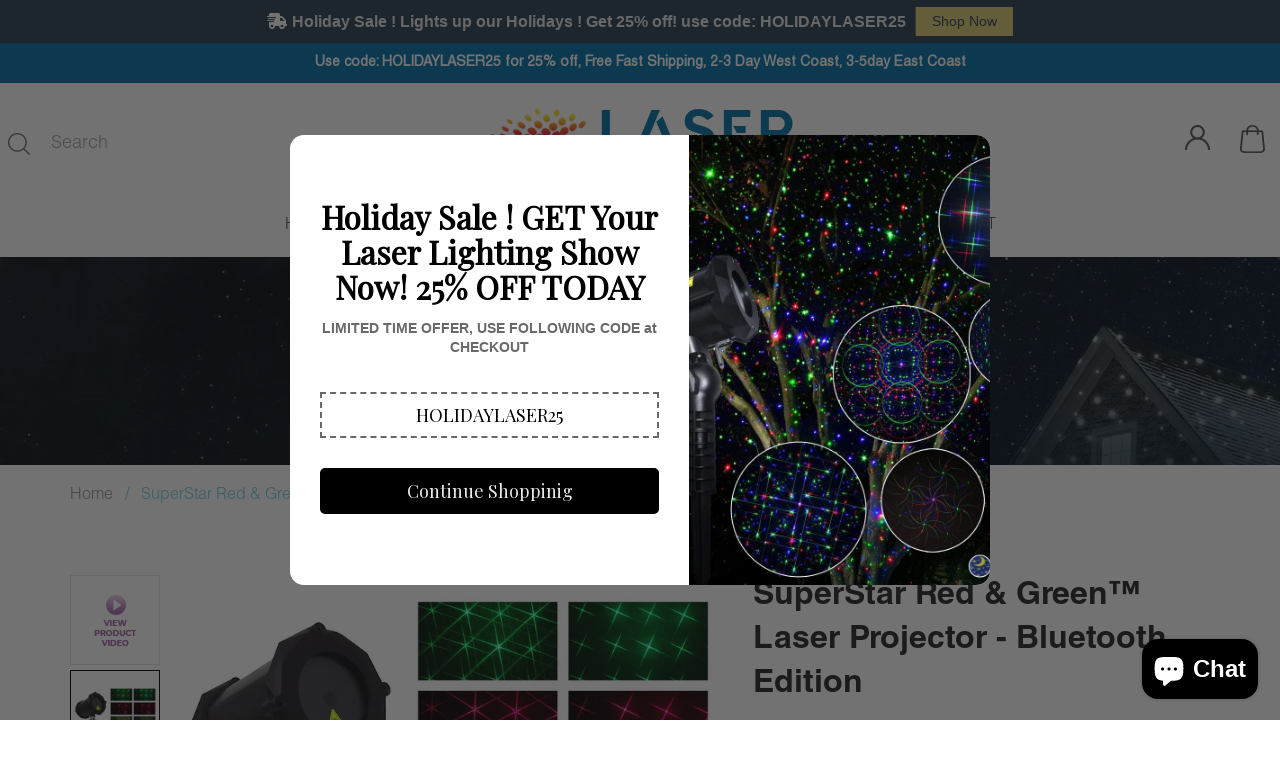

--- FILE ---
content_type: text/html; charset=utf-8
request_url: https://www.laserchristmaslights.com/products/superstar-red-green%E2%84%A2-laser-projector-bluetooth-edition
body_size: 24181
content:
<!doctype html>
<html class="no-js" lang="en">
<head>
  <meta charset="utf-8">
  <meta http-equiv="X-UA-Compatible" content="IE=edge,chrome=1">
  <meta name="viewport" content="width=device-width,initial-scale=1">
  <meta name="theme-color" content="#6fcbe2">
  <link rel="canonical" href="https://www.laserchristmaslights.com/products/superstar-red-green%e2%84%a2-laser-projector-bluetooth-edition"><link rel="shortcut icon" href="//www.laserchristmaslights.com/cdn/shop/files/favicon_32x32.png?v=1613741069" type="image/png"><title>SuperStar Red &amp; Green™ Laser Christmas Light Projector - Bluetooth Edition</title><meta name="description" content="New to our Laser Christmas Lights lineup for 2019 as a value priced offer to the and sure to be a fan favorite we are excited to announce the Superstar RGB™ Laser Projector! With 8 different patterns across 3 colors the Superstar RGB is able to cast over 50 different beautiful patterns instantly onto any surface."><!-- /snippets/social-meta-tags.liquid -->




<meta property="og:site_name" content="Laser Christmas Lights, Inc">
<meta property="og:url" content="https://www.laserchristmaslights.com/products/superstar-red-green%e2%84%a2-laser-projector-bluetooth-edition">
<meta property="og:title" content="SuperStar Red & Green™ Laser Projector - Bluetooth Edition">
<meta property="og:type" content="product">
<meta property="og:description" content="New to our Laser Christmas Lights lineup for 2019 as a value priced offer to the and sure to be a fan favorite we are excited to announce the Superstar RGB™ Laser Projector! With 8 different patterns across 3 colors the Superstar RGB is able to cast over 50 different beautiful patterns instantly onto any surface.">

  <meta property="og:price:amount" content="99.95">
  <meta property="og:price:currency" content="USD">

<meta property="og:image" content="http://www.laserchristmaslights.com/cdn/shop/products/Superstar_Red___Green_Main_1200x1200.jpg?v=1571021330"><meta property="og:image" content="http://www.laserchristmaslights.com/cdn/shop/products/DSC00513_1200x1200.JPG?v=1571021330"><meta property="og:image" content="http://www.laserchristmaslights.com/cdn/shop/products/DSC00416_4d67f82f-61e8-4aff-96d5-de91c6405eb1_1200x1200.JPG?v=1571021330">
<meta property="og:image:secure_url" content="https://www.laserchristmaslights.com/cdn/shop/products/Superstar_Red___Green_Main_1200x1200.jpg?v=1571021330"><meta property="og:image:secure_url" content="https://www.laserchristmaslights.com/cdn/shop/products/DSC00513_1200x1200.JPG?v=1571021330"><meta property="og:image:secure_url" content="https://www.laserchristmaslights.com/cdn/shop/products/DSC00416_4d67f82f-61e8-4aff-96d5-de91c6405eb1_1200x1200.JPG?v=1571021330">


<meta name="twitter:card" content="summary_large_image">
<meta name="twitter:title" content="SuperStar Red & Green™ Laser Projector - Bluetooth Edition">
<meta name="twitter:description" content="New to our Laser Christmas Lights lineup for 2019 as a value priced offer to the and sure to be a fan favorite we are excited to announce the Superstar RGB™ Laser Projector! With 8 different patterns across 3 colors the Superstar RGB is able to cast over 50 different beautiful patterns instantly onto any surface.">


  <link href="//www.laserchristmaslights.com/cdn/shop/t/1/assets/theme.scss.css?v=25027656906967447841764538762" rel="stylesheet" type="text/css" media="all" />   
  <link href="//www.laserchristmaslights.com/cdn/shop/t/1/assets/bootstrap.min.css?v=147685353182861255061557558495" rel="stylesheet" type="text/css" media="all" />
  <link href="//www.laserchristmaslights.com/cdn/shop/t/1/assets/style.css?v=132055422941162443661563613325" rel="stylesheet" type="text/css" media="all" />

  <script>
    var theme = {
      strings: {
        addToCart: "Buy Now",
        soldOut: "Sold out",
        unavailable: "Unavailable",
        regularPrice: "Regular price",
        sale: "Sale",
        showMore: "Show More",
        showLess: "Show Less",
        addressError: "Error looking up that address",
        addressNoResults: "No results for that address",
        addressQueryLimit: "You have exceeded the Google API usage limit. Consider upgrading to a \u003ca href=\"https:\/\/developers.google.com\/maps\/premium\/usage-limits\"\u003ePremium Plan\u003c\/a\u003e.",
        authError: "There was a problem authenticating your Google Maps account.",
        newWindow: "Opens in a new window.",
        external: "Opens external website.",
        newWindowExternal: "Opens external website in a new window.",
        quantityMinimumMessage: "Quantity must be 1 or more"
      },
      moneyFormat: "${{amount}}"
    }

    document.documentElement.className = document.documentElement.className.replace('no-js', 'js');
  </script><script src="//www.laserchristmaslights.com/cdn/shop/t/1/assets/jquery-1.11.1.min.js?v=74374508889517563921557255815"></script> 
  <script src="//www.laserchristmaslights.com/cdn/shop/t/1/assets/lazysizes.js?v=68441465964607740661557226397" async="async"></script>
  <script src="//www.laserchristmaslights.com/cdn/shop/t/1/assets/vendor.js?v=12001839194546984181557226398" defer="defer"></script>
  <script src="//www.laserchristmaslights.com/cdn/shop/t/1/assets/theme.js?v=156600214058390416931639413629" defer="defer"></script>
  
  <script src="//www.laserchristmaslights.com/cdn/shop/t/1/assets/slick.js?v=58134174594824474601557255835" defer="defer"></script>  
  <script src="//www.laserchristmaslights.com/cdn/shop/t/1/assets/bootstrap.min.js?v=73724390286584561281557255806" defer="defer"></script>
  <script src="//www.laserchristmaslights.com/cdn/shop/t/1/assets/scroll_JT.js?v=147351872680031705701557255827" defer="defer"></script>	
  <script src="//www.laserchristmaslights.com/cdn/shop/t/1/assets/main.js?v=177304504259182757521562911713" defer="defer"></script>
  
  <script>window.performance && window.performance.mark && window.performance.mark('shopify.content_for_header.start');</script><meta id="shopify-digital-wallet" name="shopify-digital-wallet" content="/3550478445/digital_wallets/dialog">
<meta name="shopify-checkout-api-token" content="c4ab3d850baba519001e0ead02264b6d">
<meta id="in-context-paypal-metadata" data-shop-id="3550478445" data-venmo-supported="false" data-environment="production" data-locale="en_US" data-paypal-v4="true" data-currency="USD">
<link rel="alternate" type="application/json+oembed" href="https://www.laserchristmaslights.com/products/superstar-red-green%e2%84%a2-laser-projector-bluetooth-edition.oembed">
<script async="async" src="/checkouts/internal/preloads.js?locale=en-US"></script>
<link rel="preconnect" href="https://shop.app" crossorigin="anonymous">
<script async="async" src="https://shop.app/checkouts/internal/preloads.js?locale=en-US&shop_id=3550478445" crossorigin="anonymous"></script>
<script id="apple-pay-shop-capabilities" type="application/json">{"shopId":3550478445,"countryCode":"US","currencyCode":"USD","merchantCapabilities":["supports3DS"],"merchantId":"gid:\/\/shopify\/Shop\/3550478445","merchantName":"Laser Christmas Lights, Inc","requiredBillingContactFields":["postalAddress","email"],"requiredShippingContactFields":["postalAddress","email"],"shippingType":"shipping","supportedNetworks":["visa","masterCard","amex","discover","elo","jcb"],"total":{"type":"pending","label":"Laser Christmas Lights, Inc","amount":"1.00"},"shopifyPaymentsEnabled":true,"supportsSubscriptions":true}</script>
<script id="shopify-features" type="application/json">{"accessToken":"c4ab3d850baba519001e0ead02264b6d","betas":["rich-media-storefront-analytics"],"domain":"www.laserchristmaslights.com","predictiveSearch":true,"shopId":3550478445,"locale":"en"}</script>
<script>var Shopify = Shopify || {};
Shopify.shop = "laserchristmaslightscom.myshopify.com";
Shopify.locale = "en";
Shopify.currency = {"active":"USD","rate":"1.0"};
Shopify.country = "US";
Shopify.theme = {"name":"laser Christmas light","id":36479795309,"schema_name":"Debut","schema_version":"11.3.0","theme_store_id":796,"role":"main"};
Shopify.theme.handle = "null";
Shopify.theme.style = {"id":null,"handle":null};
Shopify.cdnHost = "www.laserchristmaslights.com/cdn";
Shopify.routes = Shopify.routes || {};
Shopify.routes.root = "/";</script>
<script type="module">!function(o){(o.Shopify=o.Shopify||{}).modules=!0}(window);</script>
<script>!function(o){function n(){var o=[];function n(){o.push(Array.prototype.slice.apply(arguments))}return n.q=o,n}var t=o.Shopify=o.Shopify||{};t.loadFeatures=n(),t.autoloadFeatures=n()}(window);</script>
<script>
  window.ShopifyPay = window.ShopifyPay || {};
  window.ShopifyPay.apiHost = "shop.app\/pay";
  window.ShopifyPay.redirectState = null;
</script>
<script id="shop-js-analytics" type="application/json">{"pageType":"product"}</script>
<script defer="defer" async type="module" src="//www.laserchristmaslights.com/cdn/shopifycloud/shop-js/modules/v2/client.init-shop-cart-sync_DlSlHazZ.en.esm.js"></script>
<script defer="defer" async type="module" src="//www.laserchristmaslights.com/cdn/shopifycloud/shop-js/modules/v2/chunk.common_D16XZWos.esm.js"></script>
<script type="module">
  await import("//www.laserchristmaslights.com/cdn/shopifycloud/shop-js/modules/v2/client.init-shop-cart-sync_DlSlHazZ.en.esm.js");
await import("//www.laserchristmaslights.com/cdn/shopifycloud/shop-js/modules/v2/chunk.common_D16XZWos.esm.js");

  window.Shopify.SignInWithShop?.initShopCartSync?.({"fedCMEnabled":true,"windoidEnabled":true});

</script>
<script>
  window.Shopify = window.Shopify || {};
  if (!window.Shopify.featureAssets) window.Shopify.featureAssets = {};
  window.Shopify.featureAssets['shop-js'] = {"shop-cart-sync":["modules/v2/client.shop-cart-sync_DKWYiEUO.en.esm.js","modules/v2/chunk.common_D16XZWos.esm.js"],"init-fed-cm":["modules/v2/client.init-fed-cm_vfPMjZAC.en.esm.js","modules/v2/chunk.common_D16XZWos.esm.js"],"init-shop-email-lookup-coordinator":["modules/v2/client.init-shop-email-lookup-coordinator_CR38P6MB.en.esm.js","modules/v2/chunk.common_D16XZWos.esm.js"],"init-shop-cart-sync":["modules/v2/client.init-shop-cart-sync_DlSlHazZ.en.esm.js","modules/v2/chunk.common_D16XZWos.esm.js"],"shop-cash-offers":["modules/v2/client.shop-cash-offers_CJw4IQ6B.en.esm.js","modules/v2/chunk.common_D16XZWos.esm.js","modules/v2/chunk.modal_UwFWkumu.esm.js"],"shop-toast-manager":["modules/v2/client.shop-toast-manager_BY778Uv6.en.esm.js","modules/v2/chunk.common_D16XZWos.esm.js"],"init-windoid":["modules/v2/client.init-windoid_DVhZdEm3.en.esm.js","modules/v2/chunk.common_D16XZWos.esm.js"],"shop-button":["modules/v2/client.shop-button_D2ZzKUPa.en.esm.js","modules/v2/chunk.common_D16XZWos.esm.js"],"avatar":["modules/v2/client.avatar_BTnouDA3.en.esm.js"],"init-customer-accounts-sign-up":["modules/v2/client.init-customer-accounts-sign-up_CQZUmjGN.en.esm.js","modules/v2/client.shop-login-button_Cu5K-F7X.en.esm.js","modules/v2/chunk.common_D16XZWos.esm.js","modules/v2/chunk.modal_UwFWkumu.esm.js"],"pay-button":["modules/v2/client.pay-button_CcBqbGU7.en.esm.js","modules/v2/chunk.common_D16XZWos.esm.js"],"init-shop-for-new-customer-accounts":["modules/v2/client.init-shop-for-new-customer-accounts_B5DR5JTE.en.esm.js","modules/v2/client.shop-login-button_Cu5K-F7X.en.esm.js","modules/v2/chunk.common_D16XZWos.esm.js","modules/v2/chunk.modal_UwFWkumu.esm.js"],"shop-login-button":["modules/v2/client.shop-login-button_Cu5K-F7X.en.esm.js","modules/v2/chunk.common_D16XZWos.esm.js","modules/v2/chunk.modal_UwFWkumu.esm.js"],"shop-follow-button":["modules/v2/client.shop-follow-button_BX8Slf17.en.esm.js","modules/v2/chunk.common_D16XZWos.esm.js","modules/v2/chunk.modal_UwFWkumu.esm.js"],"init-customer-accounts":["modules/v2/client.init-customer-accounts_DjKkmQ2w.en.esm.js","modules/v2/client.shop-login-button_Cu5K-F7X.en.esm.js","modules/v2/chunk.common_D16XZWos.esm.js","modules/v2/chunk.modal_UwFWkumu.esm.js"],"lead-capture":["modules/v2/client.lead-capture_ChWCg7nV.en.esm.js","modules/v2/chunk.common_D16XZWos.esm.js","modules/v2/chunk.modal_UwFWkumu.esm.js"],"checkout-modal":["modules/v2/client.checkout-modal_DPnpVyv-.en.esm.js","modules/v2/chunk.common_D16XZWos.esm.js","modules/v2/chunk.modal_UwFWkumu.esm.js"],"shop-login":["modules/v2/client.shop-login_leRXJtcZ.en.esm.js","modules/v2/chunk.common_D16XZWos.esm.js","modules/v2/chunk.modal_UwFWkumu.esm.js"],"payment-terms":["modules/v2/client.payment-terms_Bp9K0NXD.en.esm.js","modules/v2/chunk.common_D16XZWos.esm.js","modules/v2/chunk.modal_UwFWkumu.esm.js"]};
</script>
<script>(function() {
  var isLoaded = false;
  function asyncLoad() {
    if (isLoaded) return;
    isLoaded = true;
    var urls = ["https:\/\/static.klaviyo.com\/onsite\/js\/klaviyo.js?company_id=PDr3vJ\u0026shop=laserchristmaslightscom.myshopify.com"];
    for (var i = 0; i < urls.length; i++) {
      var s = document.createElement('script');
      s.type = 'text/javascript';
      s.async = true;
      s.src = urls[i];
      var x = document.getElementsByTagName('script')[0];
      x.parentNode.insertBefore(s, x);
    }
  };
  if(window.attachEvent) {
    window.attachEvent('onload', asyncLoad);
  } else {
    window.addEventListener('load', asyncLoad, false);
  }
})();</script>
<script id="__st">var __st={"a":3550478445,"offset":-21600,"reqid":"ffe660ae-73b2-47f3-b5ca-248b64755366-1768581465","pageurl":"www.laserchristmaslights.com\/products\/superstar-red-green%E2%84%A2-laser-projector-bluetooth-edition","u":"a53797510ba8","p":"product","rtyp":"product","rid":4202012606573};</script>
<script>window.ShopifyPaypalV4VisibilityTracking = true;</script>
<script id="captcha-bootstrap">!function(){'use strict';const t='contact',e='account',n='new_comment',o=[[t,t],['blogs',n],['comments',n],[t,'customer']],c=[[e,'customer_login'],[e,'guest_login'],[e,'recover_customer_password'],[e,'create_customer']],r=t=>t.map((([t,e])=>`form[action*='/${t}']:not([data-nocaptcha='true']) input[name='form_type'][value='${e}']`)).join(','),a=t=>()=>t?[...document.querySelectorAll(t)].map((t=>t.form)):[];function s(){const t=[...o],e=r(t);return a(e)}const i='password',u='form_key',d=['recaptcha-v3-token','g-recaptcha-response','h-captcha-response',i],f=()=>{try{return window.sessionStorage}catch{return}},m='__shopify_v',_=t=>t.elements[u];function p(t,e,n=!1){try{const o=window.sessionStorage,c=JSON.parse(o.getItem(e)),{data:r}=function(t){const{data:e,action:n}=t;return t[m]||n?{data:e,action:n}:{data:t,action:n}}(c);for(const[e,n]of Object.entries(r))t.elements[e]&&(t.elements[e].value=n);n&&o.removeItem(e)}catch(o){console.error('form repopulation failed',{error:o})}}const l='form_type',E='cptcha';function T(t){t.dataset[E]=!0}const w=window,h=w.document,L='Shopify',v='ce_forms',y='captcha';let A=!1;((t,e)=>{const n=(g='f06e6c50-85a8-45c8-87d0-21a2b65856fe',I='https://cdn.shopify.com/shopifycloud/storefront-forms-hcaptcha/ce_storefront_forms_captcha_hcaptcha.v1.5.2.iife.js',D={infoText:'Protected by hCaptcha',privacyText:'Privacy',termsText:'Terms'},(t,e,n)=>{const o=w[L][v],c=o.bindForm;if(c)return c(t,g,e,D).then(n);var r;o.q.push([[t,g,e,D],n]),r=I,A||(h.body.append(Object.assign(h.createElement('script'),{id:'captcha-provider',async:!0,src:r})),A=!0)});var g,I,D;w[L]=w[L]||{},w[L][v]=w[L][v]||{},w[L][v].q=[],w[L][y]=w[L][y]||{},w[L][y].protect=function(t,e){n(t,void 0,e),T(t)},Object.freeze(w[L][y]),function(t,e,n,w,h,L){const[v,y,A,g]=function(t,e,n){const i=e?o:[],u=t?c:[],d=[...i,...u],f=r(d),m=r(i),_=r(d.filter((([t,e])=>n.includes(e))));return[a(f),a(m),a(_),s()]}(w,h,L),I=t=>{const e=t.target;return e instanceof HTMLFormElement?e:e&&e.form},D=t=>v().includes(t);t.addEventListener('submit',(t=>{const e=I(t);if(!e)return;const n=D(e)&&!e.dataset.hcaptchaBound&&!e.dataset.recaptchaBound,o=_(e),c=g().includes(e)&&(!o||!o.value);(n||c)&&t.preventDefault(),c&&!n&&(function(t){try{if(!f())return;!function(t){const e=f();if(!e)return;const n=_(t);if(!n)return;const o=n.value;o&&e.removeItem(o)}(t);const e=Array.from(Array(32),(()=>Math.random().toString(36)[2])).join('');!function(t,e){_(t)||t.append(Object.assign(document.createElement('input'),{type:'hidden',name:u})),t.elements[u].value=e}(t,e),function(t,e){const n=f();if(!n)return;const o=[...t.querySelectorAll(`input[type='${i}']`)].map((({name:t})=>t)),c=[...d,...o],r={};for(const[a,s]of new FormData(t).entries())c.includes(a)||(r[a]=s);n.setItem(e,JSON.stringify({[m]:1,action:t.action,data:r}))}(t,e)}catch(e){console.error('failed to persist form',e)}}(e),e.submit())}));const S=(t,e)=>{t&&!t.dataset[E]&&(n(t,e.some((e=>e===t))),T(t))};for(const o of['focusin','change'])t.addEventListener(o,(t=>{const e=I(t);D(e)&&S(e,y())}));const B=e.get('form_key'),M=e.get(l),P=B&&M;t.addEventListener('DOMContentLoaded',(()=>{const t=y();if(P)for(const e of t)e.elements[l].value===M&&p(e,B);[...new Set([...A(),...v().filter((t=>'true'===t.dataset.shopifyCaptcha))])].forEach((e=>S(e,t)))}))}(h,new URLSearchParams(w.location.search),n,t,e,['guest_login'])})(!0,!0)}();</script>
<script integrity="sha256-4kQ18oKyAcykRKYeNunJcIwy7WH5gtpwJnB7kiuLZ1E=" data-source-attribution="shopify.loadfeatures" defer="defer" src="//www.laserchristmaslights.com/cdn/shopifycloud/storefront/assets/storefront/load_feature-a0a9edcb.js" crossorigin="anonymous"></script>
<script crossorigin="anonymous" defer="defer" src="//www.laserchristmaslights.com/cdn/shopifycloud/storefront/assets/shopify_pay/storefront-65b4c6d7.js?v=20250812"></script>
<script data-source-attribution="shopify.dynamic_checkout.dynamic.init">var Shopify=Shopify||{};Shopify.PaymentButton=Shopify.PaymentButton||{isStorefrontPortableWallets:!0,init:function(){window.Shopify.PaymentButton.init=function(){};var t=document.createElement("script");t.src="https://www.laserchristmaslights.com/cdn/shopifycloud/portable-wallets/latest/portable-wallets.en.js",t.type="module",document.head.appendChild(t)}};
</script>
<script data-source-attribution="shopify.dynamic_checkout.buyer_consent">
  function portableWalletsHideBuyerConsent(e){var t=document.getElementById("shopify-buyer-consent"),n=document.getElementById("shopify-subscription-policy-button");t&&n&&(t.classList.add("hidden"),t.setAttribute("aria-hidden","true"),n.removeEventListener("click",e))}function portableWalletsShowBuyerConsent(e){var t=document.getElementById("shopify-buyer-consent"),n=document.getElementById("shopify-subscription-policy-button");t&&n&&(t.classList.remove("hidden"),t.removeAttribute("aria-hidden"),n.addEventListener("click",e))}window.Shopify?.PaymentButton&&(window.Shopify.PaymentButton.hideBuyerConsent=portableWalletsHideBuyerConsent,window.Shopify.PaymentButton.showBuyerConsent=portableWalletsShowBuyerConsent);
</script>
<script data-source-attribution="shopify.dynamic_checkout.cart.bootstrap">document.addEventListener("DOMContentLoaded",(function(){function t(){return document.querySelector("shopify-accelerated-checkout-cart, shopify-accelerated-checkout")}if(t())Shopify.PaymentButton.init();else{new MutationObserver((function(e,n){t()&&(Shopify.PaymentButton.init(),n.disconnect())})).observe(document.body,{childList:!0,subtree:!0})}}));
</script>
<link id="shopify-accelerated-checkout-styles" rel="stylesheet" media="screen" href="https://www.laserchristmaslights.com/cdn/shopifycloud/portable-wallets/latest/accelerated-checkout-backwards-compat.css" crossorigin="anonymous">
<style id="shopify-accelerated-checkout-cart">
        #shopify-buyer-consent {
  margin-top: 1em;
  display: inline-block;
  width: 100%;
}

#shopify-buyer-consent.hidden {
  display: none;
}

#shopify-subscription-policy-button {
  background: none;
  border: none;
  padding: 0;
  text-decoration: underline;
  font-size: inherit;
  cursor: pointer;
}

#shopify-subscription-policy-button::before {
  box-shadow: none;
}

      </style>

<script>window.performance && window.performance.mark && window.performance.mark('shopify.content_for_header.end');</script>
<script src="https://cdn.shopify.com/extensions/4d5a2c47-c9fc-4724-a26e-14d501c856c6/attrac-6/assets/attrac-embed-bars.js" type="text/javascript" defer="defer"></script>
<script src="https://cdn.shopify.com/extensions/7bc9bb47-adfa-4267-963e-cadee5096caf/inbox-1252/assets/inbox-chat-loader.js" type="text/javascript" defer="defer"></script>
<link href="https://monorail-edge.shopifysvc.com" rel="dns-prefetch">
<script>(function(){if ("sendBeacon" in navigator && "performance" in window) {try {var session_token_from_headers = performance.getEntriesByType('navigation')[0].serverTiming.find(x => x.name == '_s').description;} catch {var session_token_from_headers = undefined;}var session_cookie_matches = document.cookie.match(/_shopify_s=([^;]*)/);var session_token_from_cookie = session_cookie_matches && session_cookie_matches.length === 2 ? session_cookie_matches[1] : "";var session_token = session_token_from_headers || session_token_from_cookie || "";function handle_abandonment_event(e) {var entries = performance.getEntries().filter(function(entry) {return /monorail-edge.shopifysvc.com/.test(entry.name);});if (!window.abandonment_tracked && entries.length === 0) {window.abandonment_tracked = true;var currentMs = Date.now();var navigation_start = performance.timing.navigationStart;var payload = {shop_id: 3550478445,url: window.location.href,navigation_start,duration: currentMs - navigation_start,session_token,page_type: "product"};window.navigator.sendBeacon("https://monorail-edge.shopifysvc.com/v1/produce", JSON.stringify({schema_id: "online_store_buyer_site_abandonment/1.1",payload: payload,metadata: {event_created_at_ms: currentMs,event_sent_at_ms: currentMs}}));}}window.addEventListener('pagehide', handle_abandonment_event);}}());</script>
<script id="web-pixels-manager-setup">(function e(e,d,r,n,o){if(void 0===o&&(o={}),!Boolean(null===(a=null===(i=window.Shopify)||void 0===i?void 0:i.analytics)||void 0===a?void 0:a.replayQueue)){var i,a;window.Shopify=window.Shopify||{};var t=window.Shopify;t.analytics=t.analytics||{};var s=t.analytics;s.replayQueue=[],s.publish=function(e,d,r){return s.replayQueue.push([e,d,r]),!0};try{self.performance.mark("wpm:start")}catch(e){}var l=function(){var e={modern:/Edge?\/(1{2}[4-9]|1[2-9]\d|[2-9]\d{2}|\d{4,})\.\d+(\.\d+|)|Firefox\/(1{2}[4-9]|1[2-9]\d|[2-9]\d{2}|\d{4,})\.\d+(\.\d+|)|Chrom(ium|e)\/(9{2}|\d{3,})\.\d+(\.\d+|)|(Maci|X1{2}).+ Version\/(15\.\d+|(1[6-9]|[2-9]\d|\d{3,})\.\d+)([,.]\d+|)( \(\w+\)|)( Mobile\/\w+|) Safari\/|Chrome.+OPR\/(9{2}|\d{3,})\.\d+\.\d+|(CPU[ +]OS|iPhone[ +]OS|CPU[ +]iPhone|CPU IPhone OS|CPU iPad OS)[ +]+(15[._]\d+|(1[6-9]|[2-9]\d|\d{3,})[._]\d+)([._]\d+|)|Android:?[ /-](13[3-9]|1[4-9]\d|[2-9]\d{2}|\d{4,})(\.\d+|)(\.\d+|)|Android.+Firefox\/(13[5-9]|1[4-9]\d|[2-9]\d{2}|\d{4,})\.\d+(\.\d+|)|Android.+Chrom(ium|e)\/(13[3-9]|1[4-9]\d|[2-9]\d{2}|\d{4,})\.\d+(\.\d+|)|SamsungBrowser\/([2-9]\d|\d{3,})\.\d+/,legacy:/Edge?\/(1[6-9]|[2-9]\d|\d{3,})\.\d+(\.\d+|)|Firefox\/(5[4-9]|[6-9]\d|\d{3,})\.\d+(\.\d+|)|Chrom(ium|e)\/(5[1-9]|[6-9]\d|\d{3,})\.\d+(\.\d+|)([\d.]+$|.*Safari\/(?![\d.]+ Edge\/[\d.]+$))|(Maci|X1{2}).+ Version\/(10\.\d+|(1[1-9]|[2-9]\d|\d{3,})\.\d+)([,.]\d+|)( \(\w+\)|)( Mobile\/\w+|) Safari\/|Chrome.+OPR\/(3[89]|[4-9]\d|\d{3,})\.\d+\.\d+|(CPU[ +]OS|iPhone[ +]OS|CPU[ +]iPhone|CPU IPhone OS|CPU iPad OS)[ +]+(10[._]\d+|(1[1-9]|[2-9]\d|\d{3,})[._]\d+)([._]\d+|)|Android:?[ /-](13[3-9]|1[4-9]\d|[2-9]\d{2}|\d{4,})(\.\d+|)(\.\d+|)|Mobile Safari.+OPR\/([89]\d|\d{3,})\.\d+\.\d+|Android.+Firefox\/(13[5-9]|1[4-9]\d|[2-9]\d{2}|\d{4,})\.\d+(\.\d+|)|Android.+Chrom(ium|e)\/(13[3-9]|1[4-9]\d|[2-9]\d{2}|\d{4,})\.\d+(\.\d+|)|Android.+(UC? ?Browser|UCWEB|U3)[ /]?(15\.([5-9]|\d{2,})|(1[6-9]|[2-9]\d|\d{3,})\.\d+)\.\d+|SamsungBrowser\/(5\.\d+|([6-9]|\d{2,})\.\d+)|Android.+MQ{2}Browser\/(14(\.(9|\d{2,})|)|(1[5-9]|[2-9]\d|\d{3,})(\.\d+|))(\.\d+|)|K[Aa][Ii]OS\/(3\.\d+|([4-9]|\d{2,})\.\d+)(\.\d+|)/},d=e.modern,r=e.legacy,n=navigator.userAgent;return n.match(d)?"modern":n.match(r)?"legacy":"unknown"}(),u="modern"===l?"modern":"legacy",c=(null!=n?n:{modern:"",legacy:""})[u],f=function(e){return[e.baseUrl,"/wpm","/b",e.hashVersion,"modern"===e.buildTarget?"m":"l",".js"].join("")}({baseUrl:d,hashVersion:r,buildTarget:u}),m=function(e){var d=e.version,r=e.bundleTarget,n=e.surface,o=e.pageUrl,i=e.monorailEndpoint;return{emit:function(e){var a=e.status,t=e.errorMsg,s=(new Date).getTime(),l=JSON.stringify({metadata:{event_sent_at_ms:s},events:[{schema_id:"web_pixels_manager_load/3.1",payload:{version:d,bundle_target:r,page_url:o,status:a,surface:n,error_msg:t},metadata:{event_created_at_ms:s}}]});if(!i)return console&&console.warn&&console.warn("[Web Pixels Manager] No Monorail endpoint provided, skipping logging."),!1;try{return self.navigator.sendBeacon.bind(self.navigator)(i,l)}catch(e){}var u=new XMLHttpRequest;try{return u.open("POST",i,!0),u.setRequestHeader("Content-Type","text/plain"),u.send(l),!0}catch(e){return console&&console.warn&&console.warn("[Web Pixels Manager] Got an unhandled error while logging to Monorail."),!1}}}}({version:r,bundleTarget:l,surface:e.surface,pageUrl:self.location.href,monorailEndpoint:e.monorailEndpoint});try{o.browserTarget=l,function(e){var d=e.src,r=e.async,n=void 0===r||r,o=e.onload,i=e.onerror,a=e.sri,t=e.scriptDataAttributes,s=void 0===t?{}:t,l=document.createElement("script"),u=document.querySelector("head"),c=document.querySelector("body");if(l.async=n,l.src=d,a&&(l.integrity=a,l.crossOrigin="anonymous"),s)for(var f in s)if(Object.prototype.hasOwnProperty.call(s,f))try{l.dataset[f]=s[f]}catch(e){}if(o&&l.addEventListener("load",o),i&&l.addEventListener("error",i),u)u.appendChild(l);else{if(!c)throw new Error("Did not find a head or body element to append the script");c.appendChild(l)}}({src:f,async:!0,onload:function(){if(!function(){var e,d;return Boolean(null===(d=null===(e=window.Shopify)||void 0===e?void 0:e.analytics)||void 0===d?void 0:d.initialized)}()){var d=window.webPixelsManager.init(e)||void 0;if(d){var r=window.Shopify.analytics;r.replayQueue.forEach((function(e){var r=e[0],n=e[1],o=e[2];d.publishCustomEvent(r,n,o)})),r.replayQueue=[],r.publish=d.publishCustomEvent,r.visitor=d.visitor,r.initialized=!0}}},onerror:function(){return m.emit({status:"failed",errorMsg:"".concat(f," has failed to load")})},sri:function(e){var d=/^sha384-[A-Za-z0-9+/=]+$/;return"string"==typeof e&&d.test(e)}(c)?c:"",scriptDataAttributes:o}),m.emit({status:"loading"})}catch(e){m.emit({status:"failed",errorMsg:(null==e?void 0:e.message)||"Unknown error"})}}})({shopId: 3550478445,storefrontBaseUrl: "https://www.laserchristmaslights.com",extensionsBaseUrl: "https://extensions.shopifycdn.com/cdn/shopifycloud/web-pixels-manager",monorailEndpoint: "https://monorail-edge.shopifysvc.com/unstable/produce_batch",surface: "storefront-renderer",enabledBetaFlags: ["2dca8a86"],webPixelsConfigList: [{"id":"1614872685","configuration":"{\"accountID\":\"RgKPME\",\"webPixelConfig\":\"eyJlbmFibGVBZGRlZFRvQ2FydEV2ZW50cyI6IHRydWV9\"}","eventPayloadVersion":"v1","runtimeContext":"STRICT","scriptVersion":"524f6c1ee37bacdca7657a665bdca589","type":"APP","apiClientId":123074,"privacyPurposes":["ANALYTICS","MARKETING"],"dataSharingAdjustments":{"protectedCustomerApprovalScopes":["read_customer_address","read_customer_email","read_customer_name","read_customer_personal_data","read_customer_phone"]}},{"id":"52068461","eventPayloadVersion":"v1","runtimeContext":"LAX","scriptVersion":"1","type":"CUSTOM","privacyPurposes":["MARKETING"],"name":"Meta pixel (migrated)"},{"id":"68255853","eventPayloadVersion":"v1","runtimeContext":"LAX","scriptVersion":"1","type":"CUSTOM","privacyPurposes":["ANALYTICS"],"name":"Google Analytics tag (migrated)"},{"id":"shopify-app-pixel","configuration":"{}","eventPayloadVersion":"v1","runtimeContext":"STRICT","scriptVersion":"0450","apiClientId":"shopify-pixel","type":"APP","privacyPurposes":["ANALYTICS","MARKETING"]},{"id":"shopify-custom-pixel","eventPayloadVersion":"v1","runtimeContext":"LAX","scriptVersion":"0450","apiClientId":"shopify-pixel","type":"CUSTOM","privacyPurposes":["ANALYTICS","MARKETING"]}],isMerchantRequest: false,initData: {"shop":{"name":"Laser Christmas Lights, Inc","paymentSettings":{"currencyCode":"USD"},"myshopifyDomain":"laserchristmaslightscom.myshopify.com","countryCode":"US","storefrontUrl":"https:\/\/www.laserchristmaslights.com"},"customer":null,"cart":null,"checkout":null,"productVariants":[{"price":{"amount":99.95,"currencyCode":"USD"},"product":{"title":"SuperStar Red \u0026 Green™ Laser Projector - Bluetooth Edition","vendor":"LASER CHRISTMAS LIGHTS INC.","id":"4202012606573","untranslatedTitle":"SuperStar Red \u0026 Green™ Laser Projector - Bluetooth Edition","url":"\/products\/superstar-red-green%E2%84%A2-laser-projector-bluetooth-edition","type":""},"id":"30587162099821","image":{"src":"\/\/www.laserchristmaslights.com\/cdn\/shop\/products\/Superstar_Red___Green_Main.jpg?v=1571021330"},"sku":"LCL-RG-SUP","title":"Default Title","untranslatedTitle":"Default Title"}],"purchasingCompany":null},},"https://www.laserchristmaslights.com/cdn","fcfee988w5aeb613cpc8e4bc33m6693e112",{"modern":"","legacy":""},{"shopId":"3550478445","storefrontBaseUrl":"https:\/\/www.laserchristmaslights.com","extensionBaseUrl":"https:\/\/extensions.shopifycdn.com\/cdn\/shopifycloud\/web-pixels-manager","surface":"storefront-renderer","enabledBetaFlags":"[\"2dca8a86\"]","isMerchantRequest":"false","hashVersion":"fcfee988w5aeb613cpc8e4bc33m6693e112","publish":"custom","events":"[[\"page_viewed\",{}],[\"product_viewed\",{\"productVariant\":{\"price\":{\"amount\":99.95,\"currencyCode\":\"USD\"},\"product\":{\"title\":\"SuperStar Red \u0026 Green™ Laser Projector - Bluetooth Edition\",\"vendor\":\"LASER CHRISTMAS LIGHTS INC.\",\"id\":\"4202012606573\",\"untranslatedTitle\":\"SuperStar Red \u0026 Green™ Laser Projector - Bluetooth Edition\",\"url\":\"\/products\/superstar-red-green%E2%84%A2-laser-projector-bluetooth-edition\",\"type\":\"\"},\"id\":\"30587162099821\",\"image\":{\"src\":\"\/\/www.laserchristmaslights.com\/cdn\/shop\/products\/Superstar_Red___Green_Main.jpg?v=1571021330\"},\"sku\":\"LCL-RG-SUP\",\"title\":\"Default Title\",\"untranslatedTitle\":\"Default Title\"}}]]"});</script><script>
  window.ShopifyAnalytics = window.ShopifyAnalytics || {};
  window.ShopifyAnalytics.meta = window.ShopifyAnalytics.meta || {};
  window.ShopifyAnalytics.meta.currency = 'USD';
  var meta = {"product":{"id":4202012606573,"gid":"gid:\/\/shopify\/Product\/4202012606573","vendor":"LASER CHRISTMAS LIGHTS INC.","type":"","handle":"superstar-red-green™-laser-projector-bluetooth-edition","variants":[{"id":30587162099821,"price":9995,"name":"SuperStar Red \u0026 Green™ Laser Projector - Bluetooth Edition","public_title":null,"sku":"LCL-RG-SUP"}],"remote":false},"page":{"pageType":"product","resourceType":"product","resourceId":4202012606573,"requestId":"ffe660ae-73b2-47f3-b5ca-248b64755366-1768581465"}};
  for (var attr in meta) {
    window.ShopifyAnalytics.meta[attr] = meta[attr];
  }
</script>
<script class="analytics">
  (function () {
    var customDocumentWrite = function(content) {
      var jquery = null;

      if (window.jQuery) {
        jquery = window.jQuery;
      } else if (window.Checkout && window.Checkout.$) {
        jquery = window.Checkout.$;
      }

      if (jquery) {
        jquery('body').append(content);
      }
    };

    var hasLoggedConversion = function(token) {
      if (token) {
        return document.cookie.indexOf('loggedConversion=' + token) !== -1;
      }
      return false;
    }

    var setCookieIfConversion = function(token) {
      if (token) {
        var twoMonthsFromNow = new Date(Date.now());
        twoMonthsFromNow.setMonth(twoMonthsFromNow.getMonth() + 2);

        document.cookie = 'loggedConversion=' + token + '; expires=' + twoMonthsFromNow;
      }
    }

    var trekkie = window.ShopifyAnalytics.lib = window.trekkie = window.trekkie || [];
    if (trekkie.integrations) {
      return;
    }
    trekkie.methods = [
      'identify',
      'page',
      'ready',
      'track',
      'trackForm',
      'trackLink'
    ];
    trekkie.factory = function(method) {
      return function() {
        var args = Array.prototype.slice.call(arguments);
        args.unshift(method);
        trekkie.push(args);
        return trekkie;
      };
    };
    for (var i = 0; i < trekkie.methods.length; i++) {
      var key = trekkie.methods[i];
      trekkie[key] = trekkie.factory(key);
    }
    trekkie.load = function(config) {
      trekkie.config = config || {};
      trekkie.config.initialDocumentCookie = document.cookie;
      var first = document.getElementsByTagName('script')[0];
      var script = document.createElement('script');
      script.type = 'text/javascript';
      script.onerror = function(e) {
        var scriptFallback = document.createElement('script');
        scriptFallback.type = 'text/javascript';
        scriptFallback.onerror = function(error) {
                var Monorail = {
      produce: function produce(monorailDomain, schemaId, payload) {
        var currentMs = new Date().getTime();
        var event = {
          schema_id: schemaId,
          payload: payload,
          metadata: {
            event_created_at_ms: currentMs,
            event_sent_at_ms: currentMs
          }
        };
        return Monorail.sendRequest("https://" + monorailDomain + "/v1/produce", JSON.stringify(event));
      },
      sendRequest: function sendRequest(endpointUrl, payload) {
        // Try the sendBeacon API
        if (window && window.navigator && typeof window.navigator.sendBeacon === 'function' && typeof window.Blob === 'function' && !Monorail.isIos12()) {
          var blobData = new window.Blob([payload], {
            type: 'text/plain'
          });

          if (window.navigator.sendBeacon(endpointUrl, blobData)) {
            return true;
          } // sendBeacon was not successful

        } // XHR beacon

        var xhr = new XMLHttpRequest();

        try {
          xhr.open('POST', endpointUrl);
          xhr.setRequestHeader('Content-Type', 'text/plain');
          xhr.send(payload);
        } catch (e) {
          console.log(e);
        }

        return false;
      },
      isIos12: function isIos12() {
        return window.navigator.userAgent.lastIndexOf('iPhone; CPU iPhone OS 12_') !== -1 || window.navigator.userAgent.lastIndexOf('iPad; CPU OS 12_') !== -1;
      }
    };
    Monorail.produce('monorail-edge.shopifysvc.com',
      'trekkie_storefront_load_errors/1.1',
      {shop_id: 3550478445,
      theme_id: 36479795309,
      app_name: "storefront",
      context_url: window.location.href,
      source_url: "//www.laserchristmaslights.com/cdn/s/trekkie.storefront.cd680fe47e6c39ca5d5df5f0a32d569bc48c0f27.min.js"});

        };
        scriptFallback.async = true;
        scriptFallback.src = '//www.laserchristmaslights.com/cdn/s/trekkie.storefront.cd680fe47e6c39ca5d5df5f0a32d569bc48c0f27.min.js';
        first.parentNode.insertBefore(scriptFallback, first);
      };
      script.async = true;
      script.src = '//www.laserchristmaslights.com/cdn/s/trekkie.storefront.cd680fe47e6c39ca5d5df5f0a32d569bc48c0f27.min.js';
      first.parentNode.insertBefore(script, first);
    };
    trekkie.load(
      {"Trekkie":{"appName":"storefront","development":false,"defaultAttributes":{"shopId":3550478445,"isMerchantRequest":null,"themeId":36479795309,"themeCityHash":"9366213299085604980","contentLanguage":"en","currency":"USD","eventMetadataId":"fc1f253b-92fe-46f2-bae4-9d084adcb57e"},"isServerSideCookieWritingEnabled":true,"monorailRegion":"shop_domain","enabledBetaFlags":["65f19447"]},"Session Attribution":{},"S2S":{"facebookCapiEnabled":false,"source":"trekkie-storefront-renderer","apiClientId":580111}}
    );

    var loaded = false;
    trekkie.ready(function() {
      if (loaded) return;
      loaded = true;

      window.ShopifyAnalytics.lib = window.trekkie;

      var originalDocumentWrite = document.write;
      document.write = customDocumentWrite;
      try { window.ShopifyAnalytics.merchantGoogleAnalytics.call(this); } catch(error) {};
      document.write = originalDocumentWrite;

      window.ShopifyAnalytics.lib.page(null,{"pageType":"product","resourceType":"product","resourceId":4202012606573,"requestId":"ffe660ae-73b2-47f3-b5ca-248b64755366-1768581465","shopifyEmitted":true});

      var match = window.location.pathname.match(/checkouts\/(.+)\/(thank_you|post_purchase)/)
      var token = match? match[1]: undefined;
      if (!hasLoggedConversion(token)) {
        setCookieIfConversion(token);
        window.ShopifyAnalytics.lib.track("Viewed Product",{"currency":"USD","variantId":30587162099821,"productId":4202012606573,"productGid":"gid:\/\/shopify\/Product\/4202012606573","name":"SuperStar Red \u0026 Green™ Laser Projector - Bluetooth Edition","price":"99.95","sku":"LCL-RG-SUP","brand":"LASER CHRISTMAS LIGHTS INC.","variant":null,"category":"","nonInteraction":true,"remote":false},undefined,undefined,{"shopifyEmitted":true});
      window.ShopifyAnalytics.lib.track("monorail:\/\/trekkie_storefront_viewed_product\/1.1",{"currency":"USD","variantId":30587162099821,"productId":4202012606573,"productGid":"gid:\/\/shopify\/Product\/4202012606573","name":"SuperStar Red \u0026 Green™ Laser Projector - Bluetooth Edition","price":"99.95","sku":"LCL-RG-SUP","brand":"LASER CHRISTMAS LIGHTS INC.","variant":null,"category":"","nonInteraction":true,"remote":false,"referer":"https:\/\/www.laserchristmaslights.com\/products\/superstar-red-green%E2%84%A2-laser-projector-bluetooth-edition"});
      }
    });


        var eventsListenerScript = document.createElement('script');
        eventsListenerScript.async = true;
        eventsListenerScript.src = "//www.laserchristmaslights.com/cdn/shopifycloud/storefront/assets/shop_events_listener-3da45d37.js";
        document.getElementsByTagName('head')[0].appendChild(eventsListenerScript);

})();</script>
  <script>
  if (!window.ga || (window.ga && typeof window.ga !== 'function')) {
    window.ga = function ga() {
      (window.ga.q = window.ga.q || []).push(arguments);
      if (window.Shopify && window.Shopify.analytics && typeof window.Shopify.analytics.publish === 'function') {
        window.Shopify.analytics.publish("ga_stub_called", {}, {sendTo: "google_osp_migration"});
      }
      console.error("Shopify's Google Analytics stub called with:", Array.from(arguments), "\nSee https://help.shopify.com/manual/promoting-marketing/pixels/pixel-migration#google for more information.");
    };
    if (window.Shopify && window.Shopify.analytics && typeof window.Shopify.analytics.publish === 'function') {
      window.Shopify.analytics.publish("ga_stub_initialized", {}, {sendTo: "google_osp_migration"});
    }
  }
</script>
<script
  defer
  src="https://www.laserchristmaslights.com/cdn/shopifycloud/perf-kit/shopify-perf-kit-3.0.4.min.js"
  data-application="storefront-renderer"
  data-shop-id="3550478445"
  data-render-region="gcp-us-central1"
  data-page-type="product"
  data-theme-instance-id="36479795309"
  data-theme-name="Debut"
  data-theme-version="11.3.0"
  data-monorail-region="shop_domain"
  data-resource-timing-sampling-rate="10"
  data-shs="true"
  data-shs-beacon="true"
  data-shs-export-with-fetch="true"
  data-shs-logs-sample-rate="1"
  data-shs-beacon-endpoint="https://www.laserchristmaslights.com/api/collect"
></script>
</head>

<body class="template-product">

  <a class="in-page-link visually-hidden skip-link" href="#MainContent">Skip to content</a>
  <div id="shopify-section-header" class="shopify-section"><div data-section-id="header" data-section-type="header-section">
  
    
      <style>
        .announcement-bar {
          background-color: #0072a8;
        }

        .announcement-bar--link:hover {
          

          
            
            background-color: #0097de;
          
        }

        .announcement-bar__message {
          color: #ffffff;
        }
      </style>

      
        <div class="announcement-bar">
      

        <p class="announcement-bar__message">Use code: HOLIDAYLASER25 for 25% off, Free Fast Shipping, 2-3 Day West Coast, 3-5day East Coast</p>

      
        </div>
      

    
  

  <div class="mobilemenu">   
  <div class="toplmenu1"><a class="menu_icn"><img src="//www.laserchristmaslights.com/cdn/shop/t/1/assets/cross.png?v=71728561571957293581557555818" alt=""/></a></div>
  <ul>            
    
                            
    
    
    <li >
      <a href="/">Home</a>
            
      
    </li>
    
    
                            
    
    
    <li >
      <a href="/collections/all">Shop</a>
            
      
    </li>
    
    
                            
    
    
    <li >
      <a href="/pages/faq">FAQ</a>
            
      
    </li>
    
    
                            
    
    
    <li >
      <a href="/pages/videos">Videos</a>
            
      
    </li>
    
    
                            
    
    
    <li >
      <a href="/pages/about">About</a>
            
      
    </li>
    
    
                            
    
    
    <li >
      <a href="/pages/contact">Contact</a>
            
      
    </li>
    
    
    	
  </ul>
</div>

  <header>
    <div class="header_main">
      <div class="col-lg-4 col-md-4 col-sm-4 col-xs-12  only_header hidden-xs">
        <div>
          <form action="/search" method="get" class="searchs" role="search">
            <input type="search" name="q" value="" placeholder="Search">
            <button type="submit"><img src="//www.laserchristmaslights.com/cdn/shop/t/1/assets/search.png?v=92677119649298867051557256744" /> </button>
          </form>
        </div>
      </div>
      <div class="col-lg-4 col-md-4 col-sm-4 col-xs-12">
        <div class="toplmenu hidden-lg visible-xs">
          <a class="menu_div"><img src="//www.laserchristmaslights.com/cdn/shop/t/1/assets/menu.png?v=132229947224178153081557555839" alt=""/></a>
        </div> 
        <div class="main_logo">
          
<a href="/" itemprop="url">
            
            <img 
                 src="//www.laserchristmaslights.com/cdn/shop/files/main_logo.png?v=1613723393"
                 data-src="//www.laserchristmaslights.com/cdn/shop/files/main_logo_{width}x.png?v=1613723393"
                 alt="Laser Christmas Lights, Inc" />
            <noscript>
              
              <img src="//www.laserchristmaslights.com/cdn/shop/files/main_logo_250x.png?v=1613723393"
                   srcset="//www.laserchristmaslights.com/cdn/shop/files/main_logo_250x.png?v=1613723393 1x, //www.laserchristmaslights.com/cdn/shop/files/main_logo_250x@2x.png?v=1613723393 2x"
                   alt="Laser Christmas Lights, Inc"
                   itemprop="logo"
                   style="max-width: 250px;">
            </noscript>
          </a>
          
        </div>
      </div>
      <div class="col-lg-4 col-md-4 col-sm-4 col-xs-12 only_header visible-xs">
        <div>
          <form action="/search" method="get" class="searchs" role="search">
            <input name="q" type="search" value="" placeholder="Search">
            <button type="submit"><img src="//www.laserchristmaslights.com/cdn/shop/t/1/assets/search.png?v=92677119649298867051557256744" /> </button>
          </form>
        </div>
      </div>
      <div class="col-lg-4 col-md-4 col-sm-4 col-xs-12 only_header">
        <div class="admin">
          <ul>
            
              
              <li><a href="/account/login"><img src="//www.laserchristmaslights.com/cdn/shop/t/1/assets/user.png?v=28128529687227562531557256756 " /></a></li>
              
            
            <li><a href="/cart"><img src="//www.laserchristmaslights.com/cdn/shop/t/1/assets/bag.png?v=6631186038621535541557256739" /></a></li>
          </ul>
        </div>
      </div>
    </div>
    <div class="clearfix"></div>
    <div class="heder_menu">
      <ul class="site-nav list--inline " id="SiteNav">
  



    
      <li >
        <a href="/"
          class="site-nav__link site-nav__link--main"
          
        >
          <span class="site-nav__label">Home</span>
        </a>
      </li>
    
  



    
      <li >
        <a href="/collections/all"
          class="site-nav__link site-nav__link--main"
          
        >
          <span class="site-nav__label">Shop</span>
        </a>
      </li>
    
  



    
      <li >
        <a href="/pages/faq"
          class="site-nav__link site-nav__link--main"
          
        >
          <span class="site-nav__label">FAQ</span>
        </a>
      </li>
    
  



    
      <li >
        <a href="/pages/videos"
          class="site-nav__link site-nav__link--main"
          
        >
          <span class="site-nav__label">Videos</span>
        </a>
      </li>
    
  



    
      <li >
        <a href="/pages/about"
          class="site-nav__link site-nav__link--main"
          
        >
          <span class="site-nav__label">About</span>
        </a>
      </li>
    
  



    
      <li >
        <a href="/pages/contact"
          class="site-nav__link site-nav__link--main"
          
        >
          <span class="site-nav__label">Contact</span>
        </a>
      </li>
    
  
</ul>

    </div>
  </header>
</div>


  
  
    <section class="common_banner">
      <div class="commn_bg" style="background-image: url(//www.laserchristmaslights.com/cdn/shop/files/home_banner.png?v=1613723394);">
        <h4>
  
   
    
    
    
    
    
    SuperStar Red & Green
    
</h4>
      </div>
    </section>

  	
<section class="breadcrumbs_inner">
  <div class="container">
    <nav class="breadcrumbs" role="navigation" aria-label="breadcrumbs">
      <a href="/" title="Home">Home</a>
      
      
      <span aria-hidden="true">/</span>
      <span>SuperStar Red & Green™ Laser Projector - Bluetooth Edition</span>
      
    </nav>
  </div>
</section>

    


<script type="application/ld+json">
{
  "@context": "http://schema.org",
  "@type": "Organization",
  "name": "Laser Christmas Lights, Inc",
  
    
    "logo": "https:\/\/www.laserchristmaslights.com\/cdn\/shop\/files\/main_logo_308x.png?v=1613723393",
  
  "sameAs": [
    "",
    "https:\/\/www.facebook.com\/laserchristmaslights\/",
    "",
    "https:\/\/www.instagram.com\/laserchristmaslights\/",
    "",
    "",
    "https:\/\/www.youtube.com\/channel\/UCFQb5FkjeIItQIDOVj0BRIg\/videos?view=0\u0026sort=dd\u0026shelf_id=1\u0026view_as=subscriber",
    ""
  ],
  "url": "https:\/\/www.laserchristmaslights.com"
}
</script>




</div>

  <div class="page-container" id="PageContainer">

    <main class="main-content js-focus-hidden" id="MainContent" role="main" tabindex="-1">
      
<div id="shopify-section-product-template" class="shopify-section"><div class="product-template__container"
  id="ProductSection-product-template"
  data-section-id="product-template"
  data-section-type="product"
  data-enable-history-state="true"
>
  

    
  <section class="pdp_main">
    <div class="container">
      <div class="pdp_inner">
        <div class="row">
          <div class="col-lg-7 col-md-7 col-sm-6 col-xs-12">
            <div class="pdp_image pimg">
              <div class="grid__item product-single__photos medium-up--two-thirds">
                  
                  
                  
                  
<style>
  
  
  @media screen and (min-width: 750px) { 
    #FeaturedImage-product-template-13069657342061 {
      max-width: 720px;
      max-height: 509.00798175598635px;
    }
    #FeaturedImageZoom-product-template-13069657342061-wrapper {
      max-width: 720px;
      max-height: 509.00798175598635px;
    }
   } 
  
  
    
    @media screen and (max-width: 749px) {
      #FeaturedImage-product-template-13069657342061 {
        max-width: 750px;
        max-height: 750px;
      }
      #FeaturedImageZoom-product-template-13069657342061-wrapper {
        max-width: 750px;
      }
    }
  
</style>


                  <div id="FeaturedImageZoom-product-template-13069657342061-wrapper" class="product-single__photo-wrapper js">
                    <div
                    id="FeaturedImageZoom-product-template-13069657342061"
                    style="padding-top:70.69555302166476%;"
                    class="product-single__photo js-zoom-enabled product-single__photo--has-thumbnails"
                    data-image-id="13069657342061"
                     data-zoom="//www.laserchristmaslights.com/cdn/shop/products/Superstar_Red___Green_Main_1024x1024@2x.jpg?v=1571021330">
                      <img id="FeaturedImage-product-template-13069657342061"
                           class="feature-row__image product-featured-img lazyload"
                           src="//www.laserchristmaslights.com/cdn/shop/products/Superstar_Red___Green_Main_300x300.jpg?v=1571021330"
                           data-src="//www.laserchristmaslights.com/cdn/shop/products/Superstar_Red___Green_Main_{width}x.jpg?v=1571021330"
                           data-widths="[180, 360, 540, 720, 900, 1080, 1296, 1512, 1728, 2048]"
                           data-aspectratio="1.414516129032258"
                           data-sizes="auto"
                           tabindex="-1"
                           alt="SuperStar Red &amp; Green™ Laser Projector - Bluetooth Edition">
                    </div>
                  </div>
                
                  
                  
                  
                  
<style>
  
  
  @media screen and (min-width: 750px) { 
    #FeaturedImage-product-template-13069661110381 {
      max-width: 720px;
      max-height: 405.7142857142857px;
    }
    #FeaturedImageZoom-product-template-13069661110381-wrapper {
      max-width: 720px;
      max-height: 405.7142857142857px;
    }
   } 
  
  
    
    @media screen and (max-width: 749px) {
      #FeaturedImage-product-template-13069661110381 {
        max-width: 750px;
        max-height: 750px;
      }
      #FeaturedImageZoom-product-template-13069661110381-wrapper {
        max-width: 750px;
      }
    }
  
</style>


                  <div id="FeaturedImageZoom-product-template-13069661110381-wrapper" class="product-single__photo-wrapper js">
                    <div
                    id="FeaturedImageZoom-product-template-13069661110381"
                    style="padding-top:56.34920634920635%;"
                    class="product-single__photo js-zoom-enabled product-single__photo--has-thumbnails hide"
                    data-image-id="13069661110381"
                     data-zoom="//www.laserchristmaslights.com/cdn/shop/products/DSC00513_1024x1024@2x.JPG?v=1571021330">
                      <img id="FeaturedImage-product-template-13069661110381"
                           class="feature-row__image product-featured-img lazyload lazypreload"
                           src="//www.laserchristmaslights.com/cdn/shop/products/DSC00513_300x300.JPG?v=1571021330"
                           data-src="//www.laserchristmaslights.com/cdn/shop/products/DSC00513_{width}x.JPG?v=1571021330"
                           data-widths="[180, 360, 540, 720, 900, 1080, 1296, 1512, 1728, 2048]"
                           data-aspectratio="1.7746478873239437"
                           data-sizes="auto"
                           tabindex="-1"
                           alt="SuperStar Red &amp; Green™ Laser Projector - Bluetooth Edition">
                    </div>
                  </div>
                
                  
                  
                  
                  
<style>
  
  
  @media screen and (min-width: 750px) { 
    #FeaturedImage-product-template-13069651869805 {
      max-width: 720px;
      max-height: 405.7142857142857px;
    }
    #FeaturedImageZoom-product-template-13069651869805-wrapper {
      max-width: 720px;
      max-height: 405.7142857142857px;
    }
   } 
  
  
    
    @media screen and (max-width: 749px) {
      #FeaturedImage-product-template-13069651869805 {
        max-width: 750px;
        max-height: 750px;
      }
      #FeaturedImageZoom-product-template-13069651869805-wrapper {
        max-width: 750px;
      }
    }
  
</style>


                  <div id="FeaturedImageZoom-product-template-13069651869805-wrapper" class="product-single__photo-wrapper js">
                    <div
                    id="FeaturedImageZoom-product-template-13069651869805"
                    style="padding-top:56.34920634920635%;"
                    class="product-single__photo js-zoom-enabled product-single__photo--has-thumbnails hide"
                    data-image-id="13069651869805"
                     data-zoom="//www.laserchristmaslights.com/cdn/shop/products/DSC00416_4d67f82f-61e8-4aff-96d5-de91c6405eb1_1024x1024@2x.JPG?v=1571021330">
                      <img id="FeaturedImage-product-template-13069651869805"
                           class="feature-row__image product-featured-img lazyload lazypreload"
                           src="//www.laserchristmaslights.com/cdn/shop/products/DSC00416_4d67f82f-61e8-4aff-96d5-de91c6405eb1_300x300.JPG?v=1571021330"
                           data-src="//www.laserchristmaslights.com/cdn/shop/products/DSC00416_4d67f82f-61e8-4aff-96d5-de91c6405eb1_{width}x.JPG?v=1571021330"
                           data-widths="[180, 360, 540, 720, 900, 1080, 1296, 1512, 1728, 2048]"
                           data-aspectratio="1.7746478873239437"
                           data-sizes="auto"
                           tabindex="-1"
                           alt="SuperStar Red &amp; Green™ Laser Projector - Bluetooth Edition">
                    </div>
                  </div>
                
                  
                  
                  
                  
<style>
  
  
  @media screen and (min-width: 750px) { 
    #FeaturedImage-product-template-13069651935341 {
      max-width: 720px;
      max-height: 405.7142857142857px;
    }
    #FeaturedImageZoom-product-template-13069651935341-wrapper {
      max-width: 720px;
      max-height: 405.7142857142857px;
    }
   } 
  
  
    
    @media screen and (max-width: 749px) {
      #FeaturedImage-product-template-13069651935341 {
        max-width: 750px;
        max-height: 750px;
      }
      #FeaturedImageZoom-product-template-13069651935341-wrapper {
        max-width: 750px;
      }
    }
  
</style>


                  <div id="FeaturedImageZoom-product-template-13069651935341-wrapper" class="product-single__photo-wrapper js">
                    <div
                    id="FeaturedImageZoom-product-template-13069651935341"
                    style="padding-top:56.34920634920635%;"
                    class="product-single__photo js-zoom-enabled product-single__photo--has-thumbnails hide"
                    data-image-id="13069651935341"
                     data-zoom="//www.laserchristmaslights.com/cdn/shop/products/DSC00419_095cb298-d176-4e54-b770-66751f8be56d_1024x1024@2x.JPG?v=1571021330">
                      <img id="FeaturedImage-product-template-13069651935341"
                           class="feature-row__image product-featured-img lazyload lazypreload"
                           src="//www.laserchristmaslights.com/cdn/shop/products/DSC00419_095cb298-d176-4e54-b770-66751f8be56d_300x300.JPG?v=1571021330"
                           data-src="//www.laserchristmaslights.com/cdn/shop/products/DSC00419_095cb298-d176-4e54-b770-66751f8be56d_{width}x.JPG?v=1571021330"
                           data-widths="[180, 360, 540, 720, 900, 1080, 1296, 1512, 1728, 2048]"
                           data-aspectratio="1.7746478873239437"
                           data-sizes="auto"
                           tabindex="-1"
                           alt="SuperStar Red &amp; Green™ Laser Projector - Bluetooth Edition">
                    </div>
                  </div>
                
                  
                  
                  
                  
<style>
  
  
  @media screen and (min-width: 750px) { 
    #FeaturedImage-product-template-13069661274221 {
      max-width: 720px;
      max-height: 405.7142857142857px;
    }
    #FeaturedImageZoom-product-template-13069661274221-wrapper {
      max-width: 720px;
      max-height: 405.7142857142857px;
    }
   } 
  
  
    
    @media screen and (max-width: 749px) {
      #FeaturedImage-product-template-13069661274221 {
        max-width: 750px;
        max-height: 750px;
      }
      #FeaturedImageZoom-product-template-13069661274221-wrapper {
        max-width: 750px;
      }
    }
  
</style>


                  <div id="FeaturedImageZoom-product-template-13069661274221-wrapper" class="product-single__photo-wrapper js">
                    <div
                    id="FeaturedImageZoom-product-template-13069661274221"
                    style="padding-top:56.34920634920635%;"
                    class="product-single__photo js-zoom-enabled product-single__photo--has-thumbnails hide"
                    data-image-id="13069661274221"
                     data-zoom="//www.laserchristmaslights.com/cdn/shop/products/DSC00514_1024x1024@2x.JPG?v=1571021330">
                      <img id="FeaturedImage-product-template-13069661274221"
                           class="feature-row__image product-featured-img lazyload lazypreload"
                           src="//www.laserchristmaslights.com/cdn/shop/products/DSC00514_300x300.JPG?v=1571021330"
                           data-src="//www.laserchristmaslights.com/cdn/shop/products/DSC00514_{width}x.JPG?v=1571021330"
                           data-widths="[180, 360, 540, 720, 900, 1080, 1296, 1512, 1728, 2048]"
                           data-aspectratio="1.7746478873239437"
                           data-sizes="auto"
                           tabindex="-1"
                           alt="SuperStar Red &amp; Green™ Laser Projector - Bluetooth Edition">
                    </div>
                  </div>
                
                  
                  
                  
                  
<style>
  
  
  @media screen and (min-width: 750px) { 
    #FeaturedImage-product-template-13069660913773 {
      max-width: 720px;
      max-height: 405.7142857142857px;
    }
    #FeaturedImageZoom-product-template-13069660913773-wrapper {
      max-width: 720px;
      max-height: 405.7142857142857px;
    }
   } 
  
  
    
    @media screen and (max-width: 749px) {
      #FeaturedImage-product-template-13069660913773 {
        max-width: 750px;
        max-height: 750px;
      }
      #FeaturedImageZoom-product-template-13069660913773-wrapper {
        max-width: 750px;
      }
    }
  
</style>


                  <div id="FeaturedImageZoom-product-template-13069660913773-wrapper" class="product-single__photo-wrapper js">
                    <div
                    id="FeaturedImageZoom-product-template-13069660913773"
                    style="padding-top:56.34920634920635%;"
                    class="product-single__photo js-zoom-enabled product-single__photo--has-thumbnails hide"
                    data-image-id="13069660913773"
                     data-zoom="//www.laserchristmaslights.com/cdn/shop/products/DSC00512_1024x1024@2x.JPG?v=1571021330">
                      <img id="FeaturedImage-product-template-13069660913773"
                           class="feature-row__image product-featured-img lazyload lazypreload"
                           src="//www.laserchristmaslights.com/cdn/shop/products/DSC00512_300x300.JPG?v=1571021330"
                           data-src="//www.laserchristmaslights.com/cdn/shop/products/DSC00512_{width}x.JPG?v=1571021330"
                           data-widths="[180, 360, 540, 720, 900, 1080, 1296, 1512, 1728, 2048]"
                           data-aspectratio="1.7746478873239437"
                           data-sizes="auto"
                           tabindex="-1"
                           alt="SuperStar Red &amp; Green™ Laser Projector - Bluetooth Edition">
                    </div>
                  </div>
                
                  
                  
                  
                  
<style>
  
  
  @media screen and (min-width: 750px) { 
    #FeaturedImage-product-template-13069662519405 {
      max-width: 720px;
      max-height: 405.7142857142857px;
    }
    #FeaturedImageZoom-product-template-13069662519405-wrapper {
      max-width: 720px;
      max-height: 405.7142857142857px;
    }
   } 
  
  
    
    @media screen and (max-width: 749px) {
      #FeaturedImage-product-template-13069662519405 {
        max-width: 750px;
        max-height: 750px;
      }
      #FeaturedImageZoom-product-template-13069662519405-wrapper {
        max-width: 750px;
      }
    }
  
</style>


                  <div id="FeaturedImageZoom-product-template-13069662519405-wrapper" class="product-single__photo-wrapper js">
                    <div
                    id="FeaturedImageZoom-product-template-13069662519405"
                    style="padding-top:56.34920634920635%;"
                    class="product-single__photo js-zoom-enabled product-single__photo--has-thumbnails hide"
                    data-image-id="13069662519405"
                     data-zoom="//www.laserchristmaslights.com/cdn/shop/products/DSC00518_1024x1024@2x.JPG?v=1571021330">
                      <img id="FeaturedImage-product-template-13069662519405"
                           class="feature-row__image product-featured-img lazyload lazypreload"
                           src="//www.laserchristmaslights.com/cdn/shop/products/DSC00518_300x300.JPG?v=1571021330"
                           data-src="//www.laserchristmaslights.com/cdn/shop/products/DSC00518_{width}x.JPG?v=1571021330"
                           data-widths="[180, 360, 540, 720, 900, 1080, 1296, 1512, 1728, 2048]"
                           data-aspectratio="1.7746478873239437"
                           data-sizes="auto"
                           tabindex="-1"
                           alt="SuperStar Red &amp; Green™ Laser Projector - Bluetooth Edition">
                    </div>
                  </div>
                
                  
                  
                  
                  
<style>
  
  
  @media screen and (min-width: 750px) { 
    #FeaturedImage-product-template-13069651968109 {
      max-width: 720px;
      max-height: 405.7142857142857px;
    }
    #FeaturedImageZoom-product-template-13069651968109-wrapper {
      max-width: 720px;
      max-height: 405.7142857142857px;
    }
   } 
  
  
    
    @media screen and (max-width: 749px) {
      #FeaturedImage-product-template-13069651968109 {
        max-width: 750px;
        max-height: 750px;
      }
      #FeaturedImageZoom-product-template-13069651968109-wrapper {
        max-width: 750px;
      }
    }
  
</style>


                  <div id="FeaturedImageZoom-product-template-13069651968109-wrapper" class="product-single__photo-wrapper js">
                    <div
                    id="FeaturedImageZoom-product-template-13069651968109"
                    style="padding-top:56.34920634920635%;"
                    class="product-single__photo js-zoom-enabled product-single__photo--has-thumbnails hide"
                    data-image-id="13069651968109"
                     data-zoom="//www.laserchristmaslights.com/cdn/shop/products/DSC00421_837a9474-9780-4f81-87ac-fbf3b903918a_1024x1024@2x.JPG?v=1571021330">
                      <img id="FeaturedImage-product-template-13069651968109"
                           class="feature-row__image product-featured-img lazyload lazypreload"
                           src="//www.laserchristmaslights.com/cdn/shop/products/DSC00421_837a9474-9780-4f81-87ac-fbf3b903918a_300x300.JPG?v=1571021330"
                           data-src="//www.laserchristmaslights.com/cdn/shop/products/DSC00421_837a9474-9780-4f81-87ac-fbf3b903918a_{width}x.JPG?v=1571021330"
                           data-widths="[180, 360, 540, 720, 900, 1080, 1296, 1512, 1728, 2048]"
                           data-aspectratio="1.7746478873239437"
                           data-sizes="auto"
                           tabindex="-1"
                           alt="SuperStar Red &amp; Green™ Laser Projector - Bluetooth Edition">
                    </div>
                  </div>
                
                  
                  
                  
                  
<style>
  
  
  @media screen and (min-width: 750px) { 
    #FeaturedImage-product-template-13069652033645 {
      max-width: 720px;
      max-height: 405.7142857142857px;
    }
    #FeaturedImageZoom-product-template-13069652033645-wrapper {
      max-width: 720px;
      max-height: 405.7142857142857px;
    }
   } 
  
  
    
    @media screen and (max-width: 749px) {
      #FeaturedImage-product-template-13069652033645 {
        max-width: 750px;
        max-height: 750px;
      }
      #FeaturedImageZoom-product-template-13069652033645-wrapper {
        max-width: 750px;
      }
    }
  
</style>


                  <div id="FeaturedImageZoom-product-template-13069652033645-wrapper" class="product-single__photo-wrapper js">
                    <div
                    id="FeaturedImageZoom-product-template-13069652033645"
                    style="padding-top:56.34920634920635%;"
                    class="product-single__photo js-zoom-enabled product-single__photo--has-thumbnails hide"
                    data-image-id="13069652033645"
                     data-zoom="//www.laserchristmaslights.com/cdn/shop/products/DSC00428_f8e2a5d2-19d1-4b99-8840-482fe027198b_1024x1024@2x.JPG?v=1571021330">
                      <img id="FeaturedImage-product-template-13069652033645"
                           class="feature-row__image product-featured-img lazyload lazypreload"
                           src="//www.laserchristmaslights.com/cdn/shop/products/DSC00428_f8e2a5d2-19d1-4b99-8840-482fe027198b_300x300.JPG?v=1571021330"
                           data-src="//www.laserchristmaslights.com/cdn/shop/products/DSC00428_f8e2a5d2-19d1-4b99-8840-482fe027198b_{width}x.JPG?v=1571021330"
                           data-widths="[180, 360, 540, 720, 900, 1080, 1296, 1512, 1728, 2048]"
                           data-aspectratio="1.7746478873239437"
                           data-sizes="auto"
                           tabindex="-1"
                           alt="SuperStar Red &amp; Green™ Laser Projector - Bluetooth Edition">
                    </div>
                  </div>
                
                  
                  
                  
                  
<style>
  
  
  @media screen and (min-width: 750px) { 
    #FeaturedImage-product-template-13069662912621 {
      max-width: 720px;
      max-height: 405.7142857142857px;
    }
    #FeaturedImageZoom-product-template-13069662912621-wrapper {
      max-width: 720px;
      max-height: 405.7142857142857px;
    }
   } 
  
  
    
    @media screen and (max-width: 749px) {
      #FeaturedImage-product-template-13069662912621 {
        max-width: 750px;
        max-height: 750px;
      }
      #FeaturedImageZoom-product-template-13069662912621-wrapper {
        max-width: 750px;
      }
    }
  
</style>


                  <div id="FeaturedImageZoom-product-template-13069662912621-wrapper" class="product-single__photo-wrapper js">
                    <div
                    id="FeaturedImageZoom-product-template-13069662912621"
                    style="padding-top:56.34920634920635%;"
                    class="product-single__photo js-zoom-enabled product-single__photo--has-thumbnails hide"
                    data-image-id="13069662912621"
                     data-zoom="//www.laserchristmaslights.com/cdn/shop/products/DSC00521_1024x1024@2x.JPG?v=1571021330">
                      <img id="FeaturedImage-product-template-13069662912621"
                           class="feature-row__image product-featured-img lazyload lazypreload"
                           src="//www.laserchristmaslights.com/cdn/shop/products/DSC00521_300x300.JPG?v=1571021330"
                           data-src="//www.laserchristmaslights.com/cdn/shop/products/DSC00521_{width}x.JPG?v=1571021330"
                           data-widths="[180, 360, 540, 720, 900, 1080, 1296, 1512, 1728, 2048]"
                           data-aspectratio="1.7746478873239437"
                           data-sizes="auto"
                           tabindex="-1"
                           alt="SuperStar Red &amp; Green™ Laser Projector - Bluetooth Edition">
                    </div>
                  </div>
                
                  
                  
                  
                  
<style>
  
  
  @media screen and (min-width: 750px) { 
    #FeaturedImage-product-template-13069662191725 {
      max-width: 720px;
      max-height: 405.7142857142857px;
    }
    #FeaturedImageZoom-product-template-13069662191725-wrapper {
      max-width: 720px;
      max-height: 405.7142857142857px;
    }
   } 
  
  
    
    @media screen and (max-width: 749px) {
      #FeaturedImage-product-template-13069662191725 {
        max-width: 750px;
        max-height: 750px;
      }
      #FeaturedImageZoom-product-template-13069662191725-wrapper {
        max-width: 750px;
      }
    }
  
</style>


                  <div id="FeaturedImageZoom-product-template-13069662191725-wrapper" class="product-single__photo-wrapper js">
                    <div
                    id="FeaturedImageZoom-product-template-13069662191725"
                    style="padding-top:56.34920634920635%;"
                    class="product-single__photo js-zoom-enabled product-single__photo--has-thumbnails hide"
                    data-image-id="13069662191725"
                     data-zoom="//www.laserchristmaslights.com/cdn/shop/products/DSC00516_1024x1024@2x.JPG?v=1571021330">
                      <img id="FeaturedImage-product-template-13069662191725"
                           class="feature-row__image product-featured-img lazyload lazypreload"
                           src="//www.laserchristmaslights.com/cdn/shop/products/DSC00516_300x300.JPG?v=1571021330"
                           data-src="//www.laserchristmaslights.com/cdn/shop/products/DSC00516_{width}x.JPG?v=1571021330"
                           data-widths="[180, 360, 540, 720, 900, 1080, 1296, 1512, 1728, 2048]"
                           data-aspectratio="1.7746478873239437"
                           data-sizes="auto"
                           tabindex="-1"
                           alt="SuperStar Red &amp; Green™ Laser Projector - Bluetooth Edition">
                    </div>
                  </div>
                
                  
                  
                  
                  
<style>
  
  
  @media screen and (min-width: 750px) { 
    #FeaturedImage-product-template-13069662421101 {
      max-width: 720px;
      max-height: 405.7142857142857px;
    }
    #FeaturedImageZoom-product-template-13069662421101-wrapper {
      max-width: 720px;
      max-height: 405.7142857142857px;
    }
   } 
  
  
    
    @media screen and (max-width: 749px) {
      #FeaturedImage-product-template-13069662421101 {
        max-width: 750px;
        max-height: 750px;
      }
      #FeaturedImageZoom-product-template-13069662421101-wrapper {
        max-width: 750px;
      }
    }
  
</style>


                  <div id="FeaturedImageZoom-product-template-13069662421101-wrapper" class="product-single__photo-wrapper js">
                    <div
                    id="FeaturedImageZoom-product-template-13069662421101"
                    style="padding-top:56.34920634920635%;"
                    class="product-single__photo js-zoom-enabled product-single__photo--has-thumbnails hide"
                    data-image-id="13069662421101"
                     data-zoom="//www.laserchristmaslights.com/cdn/shop/products/DSC00517_1024x1024@2x.JPG?v=1571021330">
                      <img id="FeaturedImage-product-template-13069662421101"
                           class="feature-row__image product-featured-img lazyload lazypreload"
                           src="//www.laserchristmaslights.com/cdn/shop/products/DSC00517_300x300.JPG?v=1571021330"
                           data-src="//www.laserchristmaslights.com/cdn/shop/products/DSC00517_{width}x.JPG?v=1571021330"
                           data-widths="[180, 360, 540, 720, 900, 1080, 1296, 1512, 1728, 2048]"
                           data-aspectratio="1.7746478873239437"
                           data-sizes="auto"
                           tabindex="-1"
                           alt="SuperStar Red &amp; Green™ Laser Projector - Bluetooth Edition">
                    </div>
                  </div>
                
                  
                  
                  
                  
<style>
  
  
  @media screen and (min-width: 750px) { 
    #FeaturedImage-product-template-13069662617709 {
      max-width: 720px;
      max-height: 405.7142857142857px;
    }
    #FeaturedImageZoom-product-template-13069662617709-wrapper {
      max-width: 720px;
      max-height: 405.7142857142857px;
    }
   } 
  
  
    
    @media screen and (max-width: 749px) {
      #FeaturedImage-product-template-13069662617709 {
        max-width: 750px;
        max-height: 750px;
      }
      #FeaturedImageZoom-product-template-13069662617709-wrapper {
        max-width: 750px;
      }
    }
  
</style>


                  <div id="FeaturedImageZoom-product-template-13069662617709-wrapper" class="product-single__photo-wrapper js">
                    <div
                    id="FeaturedImageZoom-product-template-13069662617709"
                    style="padding-top:56.34920634920635%;"
                    class="product-single__photo js-zoom-enabled product-single__photo--has-thumbnails hide"
                    data-image-id="13069662617709"
                     data-zoom="//www.laserchristmaslights.com/cdn/shop/products/DSC00519_1024x1024@2x.JPG?v=1571021330">
                      <img id="FeaturedImage-product-template-13069662617709"
                           class="feature-row__image product-featured-img lazyload lazypreload"
                           src="//www.laserchristmaslights.com/cdn/shop/products/DSC00519_300x300.JPG?v=1571021330"
                           data-src="//www.laserchristmaslights.com/cdn/shop/products/DSC00519_{width}x.JPG?v=1571021330"
                           data-widths="[180, 360, 540, 720, 900, 1080, 1296, 1512, 1728, 2048]"
                           data-aspectratio="1.7746478873239437"
                           data-sizes="auto"
                           tabindex="-1"
                           alt="SuperStar Red &amp; Green™ Laser Projector - Bluetooth Edition">
                    </div>
                  </div>
                
                  
                  
                  
                  
<style>
  
  
  @media screen and (min-width: 750px) { 
    #FeaturedImage-product-template-13069663043693 {
      max-width: 720px;
      max-height: 405.7142857142857px;
    }
    #FeaturedImageZoom-product-template-13069663043693-wrapper {
      max-width: 720px;
      max-height: 405.7142857142857px;
    }
   } 
  
  
    
    @media screen and (max-width: 749px) {
      #FeaturedImage-product-template-13069663043693 {
        max-width: 750px;
        max-height: 750px;
      }
      #FeaturedImageZoom-product-template-13069663043693-wrapper {
        max-width: 750px;
      }
    }
  
</style>


                  <div id="FeaturedImageZoom-product-template-13069663043693-wrapper" class="product-single__photo-wrapper js">
                    <div
                    id="FeaturedImageZoom-product-template-13069663043693"
                    style="padding-top:56.34920634920635%;"
                    class="product-single__photo js-zoom-enabled product-single__photo--has-thumbnails hide"
                    data-image-id="13069663043693"
                     data-zoom="//www.laserchristmaslights.com/cdn/shop/products/DSC00522_1024x1024@2x.JPG?v=1571021330">
                      <img id="FeaturedImage-product-template-13069663043693"
                           class="feature-row__image product-featured-img lazyload lazypreload"
                           src="//www.laserchristmaslights.com/cdn/shop/products/DSC00522_300x300.JPG?v=1571021330"
                           data-src="//www.laserchristmaslights.com/cdn/shop/products/DSC00522_{width}x.JPG?v=1571021330"
                           data-widths="[180, 360, 540, 720, 900, 1080, 1296, 1512, 1728, 2048]"
                           data-aspectratio="1.7746478873239437"
                           data-sizes="auto"
                           tabindex="-1"
                           alt="SuperStar Red &amp; Green™ Laser Projector - Bluetooth Edition">
                    </div>
                  </div>
                
                  
                  
                  
                  
<style>
  
  
  @media screen and (min-width: 750px) { 
    #FeaturedImage-product-template-13069651738733 {
      max-width: 702.5313384553174px;
      max-height: 720px;
    }
    #FeaturedImageZoom-product-template-13069651738733-wrapper {
      max-width: 702.5313384553174px;
      max-height: 720px;
    }
   } 
  
  
    
    @media screen and (max-width: 749px) {
      #FeaturedImage-product-template-13069651738733 {
        max-width: 731.8034775576223px;
        max-height: 750px;
      }
      #FeaturedImageZoom-product-template-13069651738733-wrapper {
        max-width: 731.8034775576223px;
      }
    }
  
</style>


                  <div id="FeaturedImageZoom-product-template-13069651738733-wrapper" class="product-single__photo-wrapper js">
                    <div
                    id="FeaturedImageZoom-product-template-13069651738733"
                    style="padding-top:102.48653128885206%;"
                    class="product-single__photo js-zoom-enabled product-single__photo--has-thumbnails hide"
                    data-image-id="13069651738733"
                     data-zoom="//www.laserchristmaslights.com/cdn/shop/products/What_s_Included_2019sq_edd34327-11e7-46ad-afed-99d91e70bba5_1024x1024@2x.jpg?v=1571021330">
                      <img id="FeaturedImage-product-template-13069651738733"
                           class="feature-row__image product-featured-img lazyload lazypreload"
                           src="//www.laserchristmaslights.com/cdn/shop/products/What_s_Included_2019sq_edd34327-11e7-46ad-afed-99d91e70bba5_300x300.jpg?v=1571021330"
                           data-src="//www.laserchristmaslights.com/cdn/shop/products/What_s_Included_2019sq_edd34327-11e7-46ad-afed-99d91e70bba5_{width}x.jpg?v=1571021330"
                           data-widths="[180, 360, 540, 720, 900, 1080, 1296, 1512, 1728, 2048]"
                           data-aspectratio="0.9757379700768297"
                           data-sizes="auto"
                           tabindex="-1"
                           alt="SuperStar Red &amp; Green™ Laser Projector - Bluetooth Edition">
                    </div>
                  </div>
                
                  
                  
                  
                  
<style>
  
  
  @media screen and (min-width: 750px) { 
    #FeaturedImage-product-template-13104931799149 {
      max-width: 471px;
      max-height: 445px;
    }
    #FeaturedImageZoom-product-template-13104931799149-wrapper {
      max-width: 471px;
      max-height: 445px;
    }
   } 
  
  
    
    @media screen and (max-width: 749px) {
      #FeaturedImage-product-template-13104931799149 {
        max-width: 471px;
        max-height: 750px;
      }
      #FeaturedImageZoom-product-template-13104931799149-wrapper {
        max-width: 471px;
      }
    }
  
</style>


                  <div id="FeaturedImageZoom-product-template-13104931799149-wrapper" class="product-single__photo-wrapper js">
                    <div
                    id="FeaturedImageZoom-product-template-13104931799149"
                    style="padding-top:94.47983014861995%;"
                    class="product-single__photo js-zoom-enabled product-single__photo--has-thumbnails hide"
                    data-image-id="13104931799149"
                     data-zoom="//www.laserchristmaslights.com/cdn/shop/products/Security_Lock___Key_256317ef-9d5b-4ced-8306-2e09f531583a_1024x1024@2x.jpg?v=1571021330">
                      <img id="FeaturedImage-product-template-13104931799149"
                           class="feature-row__image product-featured-img lazyload lazypreload"
                           src="//www.laserchristmaslights.com/cdn/shop/products/Security_Lock___Key_256317ef-9d5b-4ced-8306-2e09f531583a_300x300.jpg?v=1571021330"
                           data-src="//www.laserchristmaslights.com/cdn/shop/products/Security_Lock___Key_256317ef-9d5b-4ced-8306-2e09f531583a_{width}x.jpg?v=1571021330"
                           data-widths="[180, 360, 540, 720, 900, 1080, 1296, 1512, 1728, 2048]"
                           data-aspectratio="1.0584269662921348"
                           data-sizes="auto"
                           tabindex="-1"
                           alt="SuperStar Red &amp; Green™ Laser Projector - Bluetooth Edition">
                    </div>
                  </div>
                
                  
                  
                  
                  
<style>
  
  
  @media screen and (min-width: 750px) { 
    #FeaturedImage-product-template-13069651771501 {
      max-width: 720px;
      max-height: 720.0px;
    }
    #FeaturedImageZoom-product-template-13069651771501-wrapper {
      max-width: 720px;
      max-height: 720.0px;
    }
   } 
  
  
    
    @media screen and (max-width: 749px) {
      #FeaturedImage-product-template-13069651771501 {
        max-width: 750px;
        max-height: 750px;
      }
      #FeaturedImageZoom-product-template-13069651771501-wrapper {
        max-width: 750px;
      }
    }
  
</style>


                  <div id="FeaturedImageZoom-product-template-13069651771501-wrapper" class="product-single__photo-wrapper js">
                    <div
                    id="FeaturedImageZoom-product-template-13069651771501"
                    style="padding-top:100.0%;"
                    class="product-single__photo js-zoom-enabled product-single__photo--has-thumbnails hide"
                    data-image-id="13069651771501"
                     data-zoom="//www.laserchristmaslights.com/cdn/shop/products/LCL_RGB_Remote_78f5ad70-7d9a-42b0-83af-ba1d7fe46416_1024x1024@2x.jpg?v=1571021330">
                      <img id="FeaturedImage-product-template-13069651771501"
                           class="feature-row__image product-featured-img lazyload lazypreload"
                           src="//www.laserchristmaslights.com/cdn/shop/products/LCL_RGB_Remote_78f5ad70-7d9a-42b0-83af-ba1d7fe46416_300x300.jpg?v=1571021330"
                           data-src="//www.laserchristmaslights.com/cdn/shop/products/LCL_RGB_Remote_78f5ad70-7d9a-42b0-83af-ba1d7fe46416_{width}x.jpg?v=1571021330"
                           data-widths="[180, 360, 540, 720, 900, 1080, 1296, 1512, 1728, 2048]"
                           data-aspectratio="1.0"
                           data-sizes="auto"
                           tabindex="-1"
                           alt="SuperStar Red &amp; Green™ Laser Projector - Bluetooth Edition">
                    </div>
                  </div>
                
                  
                  
                  
                  
<style>
  
  
  @media screen and (min-width: 750px) { 
    #FeaturedImage-product-template-13069651804269 {
      max-width: 429px;
      max-height: 331px;
    }
    #FeaturedImageZoom-product-template-13069651804269-wrapper {
      max-width: 429px;
      max-height: 331px;
    }
   } 
  
  
    
    @media screen and (max-width: 749px) {
      #FeaturedImage-product-template-13069651804269 {
        max-width: 429px;
        max-height: 750px;
      }
      #FeaturedImageZoom-product-template-13069651804269-wrapper {
        max-width: 429px;
      }
    }
  
</style>


                  <div id="FeaturedImageZoom-product-template-13069651804269-wrapper" class="product-single__photo-wrapper js">
                    <div
                    id="FeaturedImageZoom-product-template-13069651804269"
                    style="padding-top:77.15617715617716%;"
                    class="product-single__photo js-zoom-enabled product-single__photo--has-thumbnails hide"
                    data-image-id="13069651804269"
                     data-zoom="//www.laserchristmaslights.com/cdn/shop/products/LCL_Bluetooth_Graphic_8ce15053-5aa3-4526-8ece-fb020d103290_1024x1024@2x.png?v=1571021330">
                      <img id="FeaturedImage-product-template-13069651804269"
                           class="feature-row__image product-featured-img lazyload lazypreload"
                           src="//www.laserchristmaslights.com/cdn/shop/products/LCL_Bluetooth_Graphic_8ce15053-5aa3-4526-8ece-fb020d103290_300x300.png?v=1571021330"
                           data-src="//www.laserchristmaslights.com/cdn/shop/products/LCL_Bluetooth_Graphic_8ce15053-5aa3-4526-8ece-fb020d103290_{width}x.png?v=1571021330"
                           data-widths="[180, 360, 540, 720, 900, 1080, 1296, 1512, 1728, 2048]"
                           data-aspectratio="1.29607250755287"
                           data-sizes="auto"
                           tabindex="-1"
                           alt="SuperStar Red &amp; Green™ Laser Projector - Bluetooth Edition">
                    </div>
                  </div>
                

                <noscript>
                  
                  <img src="//www.laserchristmaslights.com/cdn/shop/products/Superstar_Red___Green_Main_720x@2x.jpg?v=1571021330" alt="SuperStar Red & Green™ Laser Projector - Bluetooth Edition" id="FeaturedImage-product-template" class="product-featured-img" style="max-width: 720px;">
                </noscript>

                
                  

                  <div class="thumbnails-wrapper thumbnails-slider--active">
                    
                      <button type="button" class="btn btn--link medium-up--hide thumbnails-slider__btn thumbnails-slider__prev thumbnails-slider__prev--product-template">
                        <svg aria-hidden="true" focusable="false" role="presentation" class="icon icon-chevron-left" viewBox="0 0 7 11"><path d="M5.5.037a1.5 1.5 0 0 1 1.06 2.56l-2.94 2.94 2.94 2.94a1.5 1.5 0 0 1-2.12 2.12l-4-4a1.5 1.5 0 0 1 0-2.12l4-4A1.5 1.5 0 0 1 5.5.037z" fill="#fff" class="layer"/></svg>
                        <span class="icon__fallback-text">Previous slide</span>
                      </button>
                    
                    <ul class="grid grid--uniform product-single__thumbnails product-single__thumbnails-product-template">
                      
                      
                      
                      
                      
                      
                      
                      
                      
                      
                      
                      
                      
                      
                      
                      <li class="gridvideo grid__item medium-up--one-fifth product-single__thumbnails-item js">
                        <a style="cursor:pointer" class="video-btn product-single__thumbnail" data-toggle="modal" data-src="https://www.youtube.com/embed/oU7ZngzUmNE" data-target="#myModal"> 
                          <img src="//www.laserchristmaslights.com/cdn/shop/t/1/assets/videotxt.png?v=9022389098482394351558071906" alt="" title="">
                        </a>
                      </li>
                      
                      

                      
                        <li class="grid__item medium-up--one-fifth product-single__thumbnails-item js">
                          <a href="//www.laserchristmaslights.com/cdn/shop/products/Superstar_Red___Green_Main_1024x1024@2x.jpg?v=1571021330"
                             class="text-link product-single__thumbnail product-single__thumbnail--product-template"
                             data-thumbnail-id="13069657342061"
                             data-zoom="//www.laserchristmaslights.com/cdn/shop/products/Superstar_Red___Green_Main_1024x1024@2x.jpg?v=1571021330">
                               <img class="product-single__thumbnail-image" src="//www.laserchristmaslights.com/cdn/shop/products/Superstar_Red___Green_Main_110x110@2x.jpg?v=1571021330" alt="Load image into Gallery viewer, SuperStar Red &amp;amp; Green™ Laser Projector - Bluetooth Edition">
                          </a>
                        </li>
                      
                        <li class="grid__item medium-up--one-fifth product-single__thumbnails-item js">
                          <a href="//www.laserchristmaslights.com/cdn/shop/products/DSC00513_1024x1024@2x.JPG?v=1571021330"
                             class="text-link product-single__thumbnail product-single__thumbnail--product-template"
                             data-thumbnail-id="13069661110381"
                             data-zoom="//www.laserchristmaslights.com/cdn/shop/products/DSC00513_1024x1024@2x.JPG?v=1571021330">
                               <img class="product-single__thumbnail-image" src="//www.laserchristmaslights.com/cdn/shop/products/DSC00513_110x110@2x.JPG?v=1571021330" alt="Load image into Gallery viewer, SuperStar Red &amp;amp; Green™ Laser Projector - Bluetooth Edition">
                          </a>
                        </li>
                      
                        <li class="grid__item medium-up--one-fifth product-single__thumbnails-item js">
                          <a href="//www.laserchristmaslights.com/cdn/shop/products/DSC00416_4d67f82f-61e8-4aff-96d5-de91c6405eb1_1024x1024@2x.JPG?v=1571021330"
                             class="text-link product-single__thumbnail product-single__thumbnail--product-template"
                             data-thumbnail-id="13069651869805"
                             data-zoom="//www.laserchristmaslights.com/cdn/shop/products/DSC00416_4d67f82f-61e8-4aff-96d5-de91c6405eb1_1024x1024@2x.JPG?v=1571021330">
                               <img class="product-single__thumbnail-image" src="//www.laserchristmaslights.com/cdn/shop/products/DSC00416_4d67f82f-61e8-4aff-96d5-de91c6405eb1_110x110@2x.JPG?v=1571021330" alt="Load image into Gallery viewer, SuperStar Red &amp;amp; Green™ Laser Projector - Bluetooth Edition">
                          </a>
                        </li>
                      
                        <li class="grid__item medium-up--one-fifth product-single__thumbnails-item js">
                          <a href="//www.laserchristmaslights.com/cdn/shop/products/DSC00419_095cb298-d176-4e54-b770-66751f8be56d_1024x1024@2x.JPG?v=1571021330"
                             class="text-link product-single__thumbnail product-single__thumbnail--product-template"
                             data-thumbnail-id="13069651935341"
                             data-zoom="//www.laserchristmaslights.com/cdn/shop/products/DSC00419_095cb298-d176-4e54-b770-66751f8be56d_1024x1024@2x.JPG?v=1571021330">
                               <img class="product-single__thumbnail-image" src="//www.laserchristmaslights.com/cdn/shop/products/DSC00419_095cb298-d176-4e54-b770-66751f8be56d_110x110@2x.JPG?v=1571021330" alt="Load image into Gallery viewer, SuperStar Red &amp;amp; Green™ Laser Projector - Bluetooth Edition">
                          </a>
                        </li>
                      
                        <li class="grid__item medium-up--one-fifth product-single__thumbnails-item js">
                          <a href="//www.laserchristmaslights.com/cdn/shop/products/DSC00514_1024x1024@2x.JPG?v=1571021330"
                             class="text-link product-single__thumbnail product-single__thumbnail--product-template"
                             data-thumbnail-id="13069661274221"
                             data-zoom="//www.laserchristmaslights.com/cdn/shop/products/DSC00514_1024x1024@2x.JPG?v=1571021330">
                               <img class="product-single__thumbnail-image" src="//www.laserchristmaslights.com/cdn/shop/products/DSC00514_110x110@2x.JPG?v=1571021330" alt="Load image into Gallery viewer, SuperStar Red &amp;amp; Green™ Laser Projector - Bluetooth Edition">
                          </a>
                        </li>
                      
                        <li class="grid__item medium-up--one-fifth product-single__thumbnails-item js">
                          <a href="//www.laserchristmaslights.com/cdn/shop/products/DSC00512_1024x1024@2x.JPG?v=1571021330"
                             class="text-link product-single__thumbnail product-single__thumbnail--product-template"
                             data-thumbnail-id="13069660913773"
                             data-zoom="//www.laserchristmaslights.com/cdn/shop/products/DSC00512_1024x1024@2x.JPG?v=1571021330">
                               <img class="product-single__thumbnail-image" src="//www.laserchristmaslights.com/cdn/shop/products/DSC00512_110x110@2x.JPG?v=1571021330" alt="Load image into Gallery viewer, SuperStar Red &amp;amp; Green™ Laser Projector - Bluetooth Edition">
                          </a>
                        </li>
                      
                        <li class="grid__item medium-up--one-fifth product-single__thumbnails-item js">
                          <a href="//www.laserchristmaslights.com/cdn/shop/products/DSC00518_1024x1024@2x.JPG?v=1571021330"
                             class="text-link product-single__thumbnail product-single__thumbnail--product-template"
                             data-thumbnail-id="13069662519405"
                             data-zoom="//www.laserchristmaslights.com/cdn/shop/products/DSC00518_1024x1024@2x.JPG?v=1571021330">
                               <img class="product-single__thumbnail-image" src="//www.laserchristmaslights.com/cdn/shop/products/DSC00518_110x110@2x.JPG?v=1571021330" alt="Load image into Gallery viewer, SuperStar Red &amp;amp; Green™ Laser Projector - Bluetooth Edition">
                          </a>
                        </li>
                      
                        <li class="grid__item medium-up--one-fifth product-single__thumbnails-item js">
                          <a href="//www.laserchristmaslights.com/cdn/shop/products/DSC00421_837a9474-9780-4f81-87ac-fbf3b903918a_1024x1024@2x.JPG?v=1571021330"
                             class="text-link product-single__thumbnail product-single__thumbnail--product-template"
                             data-thumbnail-id="13069651968109"
                             data-zoom="//www.laserchristmaslights.com/cdn/shop/products/DSC00421_837a9474-9780-4f81-87ac-fbf3b903918a_1024x1024@2x.JPG?v=1571021330">
                               <img class="product-single__thumbnail-image" src="//www.laserchristmaslights.com/cdn/shop/products/DSC00421_837a9474-9780-4f81-87ac-fbf3b903918a_110x110@2x.JPG?v=1571021330" alt="Load image into Gallery viewer, SuperStar Red &amp;amp; Green™ Laser Projector - Bluetooth Edition">
                          </a>
                        </li>
                      
                        <li class="grid__item medium-up--one-fifth product-single__thumbnails-item js">
                          <a href="//www.laserchristmaslights.com/cdn/shop/products/DSC00428_f8e2a5d2-19d1-4b99-8840-482fe027198b_1024x1024@2x.JPG?v=1571021330"
                             class="text-link product-single__thumbnail product-single__thumbnail--product-template"
                             data-thumbnail-id="13069652033645"
                             data-zoom="//www.laserchristmaslights.com/cdn/shop/products/DSC00428_f8e2a5d2-19d1-4b99-8840-482fe027198b_1024x1024@2x.JPG?v=1571021330">
                               <img class="product-single__thumbnail-image" src="//www.laserchristmaslights.com/cdn/shop/products/DSC00428_f8e2a5d2-19d1-4b99-8840-482fe027198b_110x110@2x.JPG?v=1571021330" alt="Load image into Gallery viewer, SuperStar Red &amp;amp; Green™ Laser Projector - Bluetooth Edition">
                          </a>
                        </li>
                      
                        <li class="grid__item medium-up--one-fifth product-single__thumbnails-item js">
                          <a href="//www.laserchristmaslights.com/cdn/shop/products/DSC00521_1024x1024@2x.JPG?v=1571021330"
                             class="text-link product-single__thumbnail product-single__thumbnail--product-template"
                             data-thumbnail-id="13069662912621"
                             data-zoom="//www.laserchristmaslights.com/cdn/shop/products/DSC00521_1024x1024@2x.JPG?v=1571021330">
                               <img class="product-single__thumbnail-image" src="//www.laserchristmaslights.com/cdn/shop/products/DSC00521_110x110@2x.JPG?v=1571021330" alt="Load image into Gallery viewer, SuperStar Red &amp;amp; Green™ Laser Projector - Bluetooth Edition">
                          </a>
                        </li>
                      
                        <li class="grid__item medium-up--one-fifth product-single__thumbnails-item js">
                          <a href="//www.laserchristmaslights.com/cdn/shop/products/DSC00516_1024x1024@2x.JPG?v=1571021330"
                             class="text-link product-single__thumbnail product-single__thumbnail--product-template"
                             data-thumbnail-id="13069662191725"
                             data-zoom="//www.laserchristmaslights.com/cdn/shop/products/DSC00516_1024x1024@2x.JPG?v=1571021330">
                               <img class="product-single__thumbnail-image" src="//www.laserchristmaslights.com/cdn/shop/products/DSC00516_110x110@2x.JPG?v=1571021330" alt="Load image into Gallery viewer, SuperStar Red &amp;amp; Green™ Laser Projector - Bluetooth Edition">
                          </a>
                        </li>
                      
                        <li class="grid__item medium-up--one-fifth product-single__thumbnails-item js">
                          <a href="//www.laserchristmaslights.com/cdn/shop/products/DSC00517_1024x1024@2x.JPG?v=1571021330"
                             class="text-link product-single__thumbnail product-single__thumbnail--product-template"
                             data-thumbnail-id="13069662421101"
                             data-zoom="//www.laserchristmaslights.com/cdn/shop/products/DSC00517_1024x1024@2x.JPG?v=1571021330">
                               <img class="product-single__thumbnail-image" src="//www.laserchristmaslights.com/cdn/shop/products/DSC00517_110x110@2x.JPG?v=1571021330" alt="Load image into Gallery viewer, SuperStar Red &amp;amp; Green™ Laser Projector - Bluetooth Edition">
                          </a>
                        </li>
                      
                        <li class="grid__item medium-up--one-fifth product-single__thumbnails-item js">
                          <a href="//www.laserchristmaslights.com/cdn/shop/products/DSC00519_1024x1024@2x.JPG?v=1571021330"
                             class="text-link product-single__thumbnail product-single__thumbnail--product-template"
                             data-thumbnail-id="13069662617709"
                             data-zoom="//www.laserchristmaslights.com/cdn/shop/products/DSC00519_1024x1024@2x.JPG?v=1571021330">
                               <img class="product-single__thumbnail-image" src="//www.laserchristmaslights.com/cdn/shop/products/DSC00519_110x110@2x.JPG?v=1571021330" alt="Load image into Gallery viewer, SuperStar Red &amp;amp; Green™ Laser Projector - Bluetooth Edition">
                          </a>
                        </li>
                      
                        <li class="grid__item medium-up--one-fifth product-single__thumbnails-item js">
                          <a href="//www.laserchristmaslights.com/cdn/shop/products/DSC00522_1024x1024@2x.JPG?v=1571021330"
                             class="text-link product-single__thumbnail product-single__thumbnail--product-template"
                             data-thumbnail-id="13069663043693"
                             data-zoom="//www.laserchristmaslights.com/cdn/shop/products/DSC00522_1024x1024@2x.JPG?v=1571021330">
                               <img class="product-single__thumbnail-image" src="//www.laserchristmaslights.com/cdn/shop/products/DSC00522_110x110@2x.JPG?v=1571021330" alt="Load image into Gallery viewer, SuperStar Red &amp;amp; Green™ Laser Projector - Bluetooth Edition">
                          </a>
                        </li>
                      
                        <li class="grid__item medium-up--one-fifth product-single__thumbnails-item js">
                          <a href="//www.laserchristmaslights.com/cdn/shop/products/What_s_Included_2019sq_edd34327-11e7-46ad-afed-99d91e70bba5_1024x1024@2x.jpg?v=1571021330"
                             class="text-link product-single__thumbnail product-single__thumbnail--product-template"
                             data-thumbnail-id="13069651738733"
                             data-zoom="//www.laserchristmaslights.com/cdn/shop/products/What_s_Included_2019sq_edd34327-11e7-46ad-afed-99d91e70bba5_1024x1024@2x.jpg?v=1571021330">
                               <img class="product-single__thumbnail-image" src="//www.laserchristmaslights.com/cdn/shop/products/What_s_Included_2019sq_edd34327-11e7-46ad-afed-99d91e70bba5_110x110@2x.jpg?v=1571021330" alt="Load image into Gallery viewer, SuperStar Red &amp;amp; Green™ Laser Projector - Bluetooth Edition">
                          </a>
                        </li>
                      
                        <li class="grid__item medium-up--one-fifth product-single__thumbnails-item js">
                          <a href="//www.laserchristmaslights.com/cdn/shop/products/Security_Lock___Key_256317ef-9d5b-4ced-8306-2e09f531583a_1024x1024@2x.jpg?v=1571021330"
                             class="text-link product-single__thumbnail product-single__thumbnail--product-template"
                             data-thumbnail-id="13104931799149"
                             data-zoom="//www.laserchristmaslights.com/cdn/shop/products/Security_Lock___Key_256317ef-9d5b-4ced-8306-2e09f531583a_1024x1024@2x.jpg?v=1571021330">
                               <img class="product-single__thumbnail-image" src="//www.laserchristmaslights.com/cdn/shop/products/Security_Lock___Key_256317ef-9d5b-4ced-8306-2e09f531583a_110x110@2x.jpg?v=1571021330" alt="Load image into Gallery viewer, SuperStar Red &amp;amp; Green™ Laser Projector - Bluetooth Edition">
                          </a>
                        </li>
                      
                        <li class="grid__item medium-up--one-fifth product-single__thumbnails-item js">
                          <a href="//www.laserchristmaslights.com/cdn/shop/products/LCL_RGB_Remote_78f5ad70-7d9a-42b0-83af-ba1d7fe46416_1024x1024@2x.jpg?v=1571021330"
                             class="text-link product-single__thumbnail product-single__thumbnail--product-template"
                             data-thumbnail-id="13069651771501"
                             data-zoom="//www.laserchristmaslights.com/cdn/shop/products/LCL_RGB_Remote_78f5ad70-7d9a-42b0-83af-ba1d7fe46416_1024x1024@2x.jpg?v=1571021330">
                               <img class="product-single__thumbnail-image" src="//www.laserchristmaslights.com/cdn/shop/products/LCL_RGB_Remote_78f5ad70-7d9a-42b0-83af-ba1d7fe46416_110x110@2x.jpg?v=1571021330" alt="Load image into Gallery viewer, SuperStar Red &amp;amp; Green™ Laser Projector - Bluetooth Edition">
                          </a>
                        </li>
                      
                        <li class="grid__item medium-up--one-fifth product-single__thumbnails-item js">
                          <a href="//www.laserchristmaslights.com/cdn/shop/products/LCL_Bluetooth_Graphic_8ce15053-5aa3-4526-8ece-fb020d103290_1024x1024@2x.png?v=1571021330"
                             class="text-link product-single__thumbnail product-single__thumbnail--product-template"
                             data-thumbnail-id="13069651804269"
                             data-zoom="//www.laserchristmaslights.com/cdn/shop/products/LCL_Bluetooth_Graphic_8ce15053-5aa3-4526-8ece-fb020d103290_1024x1024@2x.png?v=1571021330">
                               <img class="product-single__thumbnail-image" src="//www.laserchristmaslights.com/cdn/shop/products/LCL_Bluetooth_Graphic_8ce15053-5aa3-4526-8ece-fb020d103290_110x110@2x.png?v=1571021330" alt="Load image into Gallery viewer, SuperStar Red &amp;amp; Green™ Laser Projector - Bluetooth Edition">
                          </a>
                        </li>
                      
                    </ul>
                    
                      <button type="button" class="btn btn--link medium-up--hide thumbnails-slider__btn thumbnails-slider__next thumbnails-slider__next--product-template">
                        <svg aria-hidden="true" focusable="false" role="presentation" class="icon icon-chevron-right" viewBox="0 0 7 11"><path d="M1.5 11A1.5 1.5 0 0 1 .44 8.44L3.38 5.5.44 2.56A1.5 1.5 0 0 1 2.56.44l4 4a1.5 1.5 0 0 1 0 2.12l-4 4A1.5 1.5 0 0 1 1.5 11z" fill="#fff"/></svg>
                        <span class="icon__fallback-text">Next slide</span>
                      </button>
                    
                  </div>
                
              </div>
            </div>
          </div>
          <div class="col-lg-5 col-md-5 col-sm-6 col-xs-12">
            <div class="pdp_title_and_price">
              <h1>SuperStar Red & Green™ Laser Projector - Bluetooth Edition</h1>
              <div class="star_rating">
               
              </div>
              <div class="pdp_price">
                <h4><!-- snippet/product-price.liquid -->

<dl class="price" data-price>

  

  <div class="price__sale">
    <dt>
      <span class="visually-hidden visually-hidden--inline">Sale price</span>
    </dt>
    <dd>
      <span class="price-item price-item--sale" data-sale-price>
        $99.95
      </span>      
    </dd>
  </div>
  <div class="price__regular">
    <dt>
      <span class="visually-hidden visually-hidden--inline">Regular price</span>
    </dt>
    <dd>
      <span class="price-item price-item--regular" data-regular-price>
        
          Sold out
        
      </span>
    </dd>
  </div>
</dl>
</h4>
                
             
                <div class="discount">
                  

                  <span>  Sold out </span>
                </div>
              </div>
              <div class="pdp_discraption">
                <p>New to our lineup for 2019 and sure to be a fan favorite we are excited to announce the Superstar Red &amp; Green™ Laser Projector!  A value priced... <a href="#read_more" class="scrollTo"> Read More</a></p>
              </div>
              
            

              

              <form method="post" action="/cart/add" id="product_form_4202012606573" accept-charset="UTF-8" class="product-form product-form-product-template
" enctype="multipart/form-data" novalidate="novalidate" data-product-form=""><input type="hidden" name="form_type" value="product" /><input type="hidden" name="utf8" value="✓" />
                

                <select name="id" id="ProductSelect-product-template" class="product-form__variants no-js">
                  
                    
                      <option disabled="disabled">Default Title - Sold out</option>
                    
                  
                </select>

                
                <div class="pdp_quantity">
                  <div class="quantitiy_dv-pdp">
                    <input class="minus-pdp" type="button" value="-">
                    <input type="number" id="Quantity-product-template" name="quantity" value="1" min="1" class="product-form__input qty qty-pdp" pattern="[0-9]*" data-quantity-input>
                    <input class="plus-pdp" type="button" value="+">
                    <div class="clearfix"></div>
                    <script type="text/javascript">
                      $('.plus-pdp').on('click', function(e) {
                        var val = parseInt($(this).prev('input').val());
                        $(this).prev('input').val(val + 1);
                      });
                      $('.minus-pdp').on('click', function(e) {
                        var val = parseInt($(this).next('input').val());
                        if (val > 1) {
                          $(this).next('input').val(val - 1);
                        }
                        if (val == 0) {
                          $(this).next('input').val(1);
                        }
                      });
                    </script>
                  </div>
                </div>
                

                <div class="product-form__error-message-wrapper product-form__error-message-wrapper--hidden" data-error-message-wrapper role="alert">
                  <svg aria-hidden="true" focusable="false" role="presentation" class="icon icon-error" viewBox="0 0 14 14"><g fill="none" fill-rule="evenodd"><path d="M7 0a7 7 0 0 1 7 7 7 7 0 1 1-7-7z"/><path class="icon-error__symbol" d="M6.328 8.396l-.252-5.4h1.836l-.24 5.4H6.328zM6.04 10.16c0-.528.432-.972.96-.972s.972.444.972.972c0 .516-.444.96-.972.96a.97.97 0 0 1-.96-.96z" fill-rule="nonzero"/></g></svg> <span class="product-form__error-message" data-error-message>Quantity must be 1 or more</span>
                </div>

                <div class="product_shop">
                  <div class="product-form__item product-form__item--submit product-form__item--no-variants">
                    <button type="submit" name="add" disabled="disabled" class="btn product-form__cart-submit" data-add-to-cart>
                      <span data-add-to-cart-text>
                        
                          Sold out
                        
                      </span>
                    </button>
                    
                  </div>
                </div>
              <input type="hidden" name="product-id" value="4202012606573" /><input type="hidden" name="section-id" value="product-template" /></form> <p class="visually-hidden" data-product-status
                aria-live="polite"
                role="status"
              ></p>
              <div id="shopify-product-reviews" data-id="4202012606573"></div>
              
            </div>
          </div>
        </div>
      </div>
    </div>
  </section>

  <section class="pdp_tab">
    <div class="pdp_tab_bg">
      <div class="container">
        <div class="tab_inner">
          <div class="home_product_main2" id="read_more">
            


<style type='text/css'>  
  #tabs {
  }
  #tabs > ul {
  }
  #tabs > ul > li {
    display:block !important;
  }
  #tabs, .custom-product-description-tabs {    
    background: #FFF;
  }
  #judgeme_product_reviews {
    border: none !important;
  }
  #tabs-app-accordion {
    overflow: hidden;
    margin-bottom: 10px;
    padding-bottom: 2px;
  }
  #tabs > div, .custom-product-description-tabs > div, #tabs-app-accordion > div {    
    display: none;
    overflow: hidden;
    clear: both;
    margin: 0px 0px;
    background: #fff;
    padding: 24px 50px;
  }      
  .featuter_tab_cnt ul {
    margin:0px
  }
  #tabs-app-accordion > div {
    -moz-border-radius: 0px;
    -webkit-border-radius: 0px;
    border-radius: 0px;
    border-top: 0;
    border-bottom: 0;
  }
  #tabs-app-accordion > div:last-child {
    border-bottom: solid 0px #dddddd;
    -moz-border-radius-bottomleft: 3px;
    -webkit-border-bottom-left-radius: 3px;
    border-bottom-left-radius: 3px;
    -moz-border-radius-bottomright: 3px;
    -webkit-border-bottom-right-radius: 3px;
    border-bottom-right-radius: 3px;
  }
  #tabs > div[aria-hidden='false'], .custom-product-description-tabs > div[aria-hidden='false'] {
    display: block;
  }
  #tabs .spr-container, .custom-product-description-tabs > .spr-container {
    /*border: none;*/
  }
  #tabs > div > span, .custom-product-description-tabs > div > span {
    display: block;
  }
  #tabs > #tabs-1, #tabs > #tabs-app-tabs-1, .custom-product-description-tabs > #tabs-1, .custom-product-description-tabs > #tabs-app-tabs-1 {
    display: block;
  }
  #tabs > ul, .custom-product-description-tabs > ul {
    display: inline-block;
    padding: 0px !important;
    margin:0px !important;
    width: 100%;
    text-align: center; 
    border-bottom: 1px solid #c2c2c2;    	
  }
  #tabs > ul > li, #tabs-app-accordion > h3, .custom-product-description-tabs > ul > li {        
    display: block;
    width: auto;
    padding: 0;
    float: left;
    border: 0;
    list-style: none outside;
    margin-left: 0;
    cursor: pointer;
  }
  #tabs > ul > li a, #tabs-app-accordion > h3 a, .custom-product-description-tabs > ul > li a {
    text-align: center;
    background: none;
    padding: 25px 0px 10px;
    float: left;
    border: none;
    border-bottom: 3px solid #FFF;
    text-transform: uppercase;
    transition: 0.3s;
    color: #333f48;
    margin: 0 50px;
    font-size: 17px;
    font-family: 'HelveticaLTStd-Bold';
	}
  #tabs > ul > li.ui-tabs-active a {
    border-bottom: 3px solid #0072a8;
        color: #0072a8;
  }
  
  #tabs-app-accordion > div {
    margin: 0
  }
  #tabs ul li a, .custom-product-description-tabs ul li a {    
    
  }  
  .rte a:not(.btn) {
    	border-bottom:0px
  }
  #tabs > ul > li.ui-state-active a, .custom-product-description-tabs > ul > li.ui-state-active a {    
    position: relative;
    -webkit-box-sizing: initial !important;
    -moz-box-sizing: initial !important;
    box-sizing: initial !important;
  }
  #tabs > #last-tab, .custom-product-description-tabs > .last-tab {
    display: block;
    background: transparent;
    border: none;
    color: inherit;
  }
</style>

<script type="text/javascript">
  function loadScript(url, callback) {
    var script = document.createElement("script");
    script.type = "text/javascript";
    script.async = true;
    if (script.readyState) {
      script.onreadystatechange = function() {
        if (script.readyState == "loaded" || script.readyState == "complete") {
          script.onreadystatechange = null;
          callback();
        };
      };
    } else {
      script.onload = function() {
        callback();
      };
    };
    script.src = url;
    document.getElementsByTagName("head")[0].appendChild(script);
  };
  var jQuery191;
  loadScript("//nexusmedia-ua.github.io/cdn/easyslide/jquery191.min.js", function() {
    jQuery191 = jQuery.noConflict(true);
    jQuery191.getScript("//nexusmedia-ua.github.io/cdn/easyslide/jquery191-ui-1.10.4.min.js", function() {
      jQuery191("#tabs").tabs();
      jQuery191(".custom-product-description-tabs").tabs();
      if (navigator.userAgent.indexOf("Opera") != -1) {
        setTimeout(function() {
          jQuery191("#tabs").tabs();
          jQuery191(".custom-product-description-tabs").tabs();
        }, 100);
      };
      if (typeof($) != "undefined") {
        $("#tabs ul li a").unbind("click.smoothscroll");
        setTimeout(function() {
          $("#tabs ul li a").unbind("click.smoothscroll");
        }, 1000);
      };

      function tabsToAccordions() {
        currentState = "accordion";
        jQuery191("#tabs").each(function() {
          var e = jQuery191(document.createElement('div'));
          e.attr('id', 'tabs-app-accordion');
          var t = new Array;
          jQuery191(this).find(">ul>li").each(function() {
            t.push("<h3>" + jQuery191(this).html() + "</h3>")
          });
          var n = new Array;
          jQuery191(this).find(">div").not("#last-tab").each(function() {
            n.push(this)
          });
          for (var r = 0; r < t.length; r++) {
            e.append(t[r]).append(n[r])
          }
          jQuery191(this).before(e);
          jQuery191(this).after(jQuery191("#last-tab"));
          jQuery191(this).remove();
        });
        jQuery191("#tabs-app-accordion").accordion({
          heightStyle: "content",
          animate: 100
        });
        jQuery191(".ui-accordion-header").bind("click", function() {
          theOffset = jQuery191("#tabs-app-accordion").offset().top;
          jQuery191("html, body").animate({
            scrollTop: (theOffset - 50)
          }, 100).finish(100);
        });
      }

      function accordionsToTabs() {
        currentState = "tabs";
        jQuery191("#tabs-app-accordion").each(function() {
          var e = jQuery191(document.createElement('div'));
          e.attr('id', 'tabs');
          var t = 0;
          var n = jQuery191(document.createElement('ul'));
          jQuery191(this).find(">h3").each(function() {
            t++;
            n.append('<li><a href="#tabs-app-tabs-' + t + '">' + jQuery191(this).text() + "</a></li>")
          });
          var t = 0;
          var r = jQuery191("");
          jQuery191(this).find(">div").not("#last-tab").each(function() {
            t++;
            var ell = jQuery191(document.createElement('div'));
            ell.attr('id', 'tabs-app-tabs-' + t);
            ell.html(jQuery191(this).html());
            r = r.add(ell)
          });
          e.append(n).append(r).append(jQuery191("#last-tab"));
          jQuery191(this).before(e);
          jQuery191(this).remove()
        });
        jQuery191("#tabs").tabs()
      }
      var windowWidthToRotate = 0;
      var widthToRotate = 0;
      var currentState = "tabs";

      function updateUI() {
        if (currentState == "tabs" && (jQuery191("#tabs").size() > 0 && jQuery191("#tabs").width() <= widthToRotate) || (jQuery191(window).width() <= windowWidthToRotate)) {
          if (typeof jQuery191(window).tabs != "function") {
            jQuery191.getScript("//nexusmedia-ua.github.io/cdn/easyslide/jquery191-ui-1.10.4.min.js", function() {
              accordionsToTabs();
            });
          } else {
            accordionsToTabs();
          }
        } else if (currentState == "accordion" && jQuery191("#tabs-app-accordion").size() > 0 && jQuery191("#tabs-app-accordion").width() > widthToRotate && jQuery191(window).width() > windowWidthToRotate) {
          if (typeof jQuery191(window).tabs != "function") {
            jQuery191.getScript("//nexusmedia-ua.github.io/cdn/easyslide/jquery191-ui-1.10.4.min.js", function() {
              accordionsToTabs();
            });
          } else {
            accordionsToTabs();
          }
        }
      }
      jQuery191(function() {
        jQuery191("#tabs>ul>li").each(function() {
          widthToRotate += jQuery191(this).width();
        });
        jQuery191(window).resize(function(e) {
          updateUI();
        });
        updateUI();
      });
    });
  });
</script>

<div class="prodtopcon hide"><p>New to our lineup for 2019 and sure to be a fan favorite we are excited to announce the Superstar Red &amp; Green™ Laser Projector!  A value priced sister product to the <a href="https://www.laserchristmaslights.com/products/superstar-rgb%E2%84%A2-laser-projector-bluetooth-edition" target="_blank" title="Superstar RGB" rel="noopener noreferrer"><span>Superstar RGB™</span></a>  this laser features 8 different patterns across 2 colors casting beautiful patterns instantly onto any surface. Its the perfect Laser Christmas Light to flip into Auto Mode, stream music to it and let it do all the entertaining.  Uses two high output laser diodes to create a beautiful array of moving or static effects. Make your house the star of your neighborhood with our new Superstar Red &amp; Green Laser Projector.<br></p>
<p>The Superstar Red &amp; Green™ Laser features Bluetooth compatibility with a built-in waterproof high output speaker. Use your Bluetooth enabled mobile device to have the Superstar Red &amp; Green playback your favorite holiday music in conjunction with a laser light show! Whether you use your projector for holidays, weddings or year round outdoor lighting, the new built in speaker makes your show a hit.</p>
<p><strong>Included Controller Functions</strong></p>
<ul>
<li>Power On/Off</li>
<li>Strobe mode On/Off</li>
<li>Motion on/off - Slow, fast or stopped (static)</li>
<li>Timer interval - 2h, 4h, 6h, 8h</li>
<li>Color Selection, you choose to display:</li>
</ul>
<p style="padding-left: 60px;"><strong>&gt;Red only</strong><br><strong>&gt;Green only</strong><br><strong>&gt;Green + Red</strong></p>
<ul></ul>
<p><strong>Included Contents</strong></p>
<ul>
<li>Main projector head unit (Bluetooth enabled w/built-in speaker)</li>
<li>Remote controller w/batteries</li>
<li>Security kit (cable and keys)</li>
<li>Indoor base stand</li>
<li>Outdoor yard stake</li>
<li>Mounting hardware</li>
<li>Instruction manual</li>
<li>Power Adapter and Standard Cord (~10ft.)</li>
</ul>
<p style="padding-left: 60px;">An Extended Power Cord (~20ft.) is available: <span style="text-decoration: underline;"><span style="color: #2b00ff;"><a href="https://www.laserchristmaslights.com/products/extended-power-cord" target="_blank" title="Extended Power Cord" rel="noopener noreferrer" aria-describedby="a11y-new-window-message" style="color: #2b00ff; text-decoration: underline;">click here to purchase</a></span></span></p>
<ul></ul>
<p>Exclusively featured in numerous major theme parks across the country. Our laser projectors bring theme park quality professional lighting to your home. Since 2009, Laser Christmas Lights, Inc. has been providing high quality laser projectors. Using state-of-the-art internal laser diodes and temperature heat sink controllers, our laser projectors will cast thousands of pinpoint laser dots instantly with hassle free maintenance for years to come.</p>
<ul></ul></div>

<div class="descriptions" id="tabs" itemprop="description">
  <ul class="feture_tab_tp">
    
    
    
      
    
    
    
    <li>
      <a href="#tabs-999">Description</a>
    </li>
    
   
    
    
    
  </ul>
  
  
  
    
    
    
  
  
  
  <div class="featuter_tab_cnt" id="tabs-999" >
	<p>New to our lineup for 2019 and sure to be a fan favorite we are excited to announce the Superstar Red &amp; Green™ Laser Projector!  A value priced sister product to the <a href="https://www.laserchristmaslights.com/products/superstar-rgb%E2%84%A2-laser-projector-bluetooth-edition" target="_blank" title="Superstar RGB" rel="noopener noreferrer"><span>Superstar RGB™</span></a>  this laser features 8 different patterns across 2 colors casting beautiful patterns instantly onto any surface. Its the perfect Laser Christmas Light to flip into Auto Mode, stream music to it and let it do all the entertaining.  Uses two high output laser diodes to create a beautiful array of moving or static effects. Make your house the star of your neighborhood with our new Superstar Red &amp; Green Laser Projector.<br></p>
<p>The Superstar Red &amp; Green™ Laser features Bluetooth compatibility with a built-in waterproof high output speaker. Use your Bluetooth enabled mobile device to have the Superstar Red &amp; Green playback your favorite holiday music in conjunction with a laser light show! Whether you use your projector for holidays, weddings or year round outdoor lighting, the new built in speaker makes your show a hit.</p>
<p><strong>Included Controller Functions</strong></p>
<ul>
<li>Power On/Off</li>
<li>Strobe mode On/Off</li>
<li>Motion on/off - Slow, fast or stopped (static)</li>
<li>Timer interval - 2h, 4h, 6h, 8h</li>
<li>Color Selection, you choose to display:</li>
</ul>
<p style="padding-left: 60px;"><strong>&gt;Red only</strong><br><strong>&gt;Green only</strong><br><strong>&gt;Green + Red</strong></p>
<ul></ul>
<p><strong>Included Contents</strong></p>
<ul>
<li>Main projector head unit (Bluetooth enabled w/built-in speaker)</li>
<li>Remote controller w/batteries</li>
<li>Security kit (cable and keys)</li>
<li>Indoor base stand</li>
<li>Outdoor yard stake</li>
<li>Mounting hardware</li>
<li>Instruction manual</li>
<li>Power Adapter and Standard Cord (~10ft.)</li>
</ul>
<p style="padding-left: 60px;">An Extended Power Cord (~20ft.) is available: <span style="text-decoration: underline;"><span style="color: #2b00ff;"><a href="https://www.laserchristmaslights.com/products/extended-power-cord" target="_blank" title="Extended Power Cord" rel="noopener noreferrer" aria-describedby="a11y-new-window-message" style="color: #2b00ff; text-decoration: underline;">click here to purchase</a></span></span></p>
<ul></ul>
<p>Exclusively featured in numerous major theme parks across the country. Our laser projectors bring theme park quality professional lighting to your home. Since 2009, Laser Christmas Lights, Inc. has been providing high quality laser projectors. Using state-of-the-art internal laser diodes and temperature heat sink controllers, our laser projectors will cast thousands of pinpoint laser dots instantly with hassle free maintenance for years to come.</p>
<ul></ul>
  </div>
  
  
</div>

          </div>
        </div>
      </div>
    </div>
  </section>
  
  <section class="feature_product">
    <div class="container">
      <div class="feature_product_inner">
        <div class="product_heading">
          <h4>RELATED PRODUCTS<br><br></h4>          
        </div>
        <div class="row">
          
  

  
  

  

  

  
  

  
    
      
        
        
        
  

  
    
    
    

    

    

    
      
        
           
             
              
                
                

                <div class="col-lg-3 col-md-3 col-sm-3 col-xs-6">
                  <div class="product_feature">
                    <div class="feature_product_image">
                      <a href="/products/deluxe-rgb-laser-projector">
                        <img class="lazyload proimg" src="//www.laserchristmaslights.com/cdn/shop/products/Deluxe_RGB_new_main_grande.jpg?v=1574368878" 
                             data-sizes="auto"
                             alt=""
                             />   
                      </a>
                      <a href="/products/deluxe-rgb-laser-projector" class="btn">SHOP NOW</a>
                    </div>
                    <span class="shopify-product-reviews-badge" data-id="3509454405741"></span>
                    <h4><a href="/products/deluxe-rgb-laser-projector">Deluxe RGB™ Laser Projector - Bluetooth Edition</a></h4>
                    <h5>$139.99<span> $159.99</span></h5>
                  </div>
                </div>

               
               
             
          
        
      
        
           
             
              
                
                

                <div class="col-lg-3 col-md-3 col-sm-3 col-xs-6">
                  <div class="product_feature">
                    <div class="feature_product_image">
                      <a href="/products/bigshot-rgb-laser-projector-bluetooth-edition">
                        <img class="lazyload proimg" src="//www.laserchristmaslights.com/cdn/shop/products/big_shot_RGB_new_main_grande.jpg?v=1572983400" 
                             data-sizes="auto"
                             alt=""
                             />   
                      </a>
                      <a href="/products/bigshot-rgb-laser-projector-bluetooth-edition" class="btn">SHOP NOW</a>
                    </div>
                    <span class="shopify-product-reviews-badge" data-id="3812642553965"></span>
                    <h4><a href="/products/bigshot-rgb-laser-projector-bluetooth-edition">BigShot RGB™ Laser Projector - Bluetooth Edition</a></h4>
                    <h5>$119.95<span> $139.99</span></h5>
                  </div>
                </div>

               
               
             
          
        
      
        
           
             
              
                
                

                <div class="col-lg-3 col-md-3 col-sm-3 col-xs-6">
                  <div class="product_feature">
                    <div class="feature_product_image">
                      <a href="/products/superstar-rgb%E2%84%A2-laser-projector-bluetooth-edition">
                        <img class="lazyload proimg" src="//www.laserchristmaslights.com/cdn/shop/products/new_main_grande.jpg?v=1572470882" 
                             data-sizes="auto"
                             alt=""
                             />   
                      </a>
                      <a href="/products/superstar-rgb%E2%84%A2-laser-projector-bluetooth-edition" class="btn">SHOP NOW</a>
                    </div>
                    <span class="shopify-product-reviews-badge" data-id="4181041807469"></span>
                    <h4><a href="/products/superstar-rgb%E2%84%A2-laser-projector-bluetooth-edition">SuperStar RGB™ Laser Projector - Bluetooth Edition</a></h4>
                    <h5>$109.99<span> $139.99</span></h5>
                  </div>
                </div>

               
               
             
          
        
      
        
           
             
              
                
                

                <div class="col-lg-3 col-md-3 col-sm-3 col-xs-6">
                  <div class="product_feature">
                    <div class="feature_product_image">
                      <a href="/products/white-6-color-dance-party-edition%E2%84%A2-bluetooth-laser-projector">
                        <img class="lazyload proimg" src="//www.laserchristmaslights.com/cdn/shop/products/white_dance_party_new_main_grande.jpg?v=1572472134" 
                             data-sizes="auto"
                             alt=""
                             />   
                      </a>
                      <a href="/products/white-6-color-dance-party-edition%E2%84%A2-bluetooth-laser-projector" class="btn">SHOP NOW</a>
                    </div>
                    <span class="shopify-product-reviews-badge" data-id="4181091352685"></span>
                    <h4><a href="/products/white-6-color-dance-party-edition%E2%84%A2-bluetooth-laser-projector">White +6 Colors: Dance Party Edition™ Bluetooth Laser Projector</a></h4>
                    <h5>$149.95</h5>
                  </div>
                </div>

               
               
             
          
        
      
        
      
        
           
             
              
                
                

                <div class="col-lg-3 col-md-3 col-sm-3 col-xs-6">
                  <div class="product_feature">
                    <div class="feature_product_image">
                      <a href="/products/deluxe-red-green%E2%84%A2-laser-projector-bluetooth-edition">
                        <img class="lazyload proimg" src="//www.laserchristmaslights.com/cdn/shop/products/Deluxe_Red___Green_Main_grande.jpg?v=1574369952" 
                             data-sizes="auto"
                             alt=""
                             />   
                      </a>
                      <a href="/products/deluxe-red-green%E2%84%A2-laser-projector-bluetooth-edition" class="btn">SHOP NOW</a>
                    </div>
                    <span class="shopify-product-reviews-badge" data-id="4261987156077"></span>
                    <h4><a href="/products/deluxe-red-green%E2%84%A2-laser-projector-bluetooth-edition">Deluxe Red & Green™ Laser Projector - Bluetooth Edition</a></h4>
                    <h5>$99.95</h5>
                  </div>
                </div>

               
               
             
          
        
      
    
            
        </div>
      </div>
    </div>
  </section>
</div>

<script>
  $(document).ready(function() {    
    // Gets the video src from the data-src on each button
    var $videoSrc;  
    $('.video-btn').click(function() {
      $videoSrc = $(this).data( "src" );
    });
    console.log($videoSrc);

    // when the modal is opened autoplay it  
    $('#myModal').on('shown.bs.modal', function (e) {

      // set the video src to autoplay and not to show related video. Youtube related video is like a box of chocolates... you never know what you're gonna get
      $("#video").attr('src',$videoSrc + "?autoplay=1&amp;modestbranding=1&amp;showinfo=0" ); 
    })

    // stop playing the youtube video when I close the modal
    $('#myModal').on('hide.bs.modal', function (e) {
      // a poor man's stop video
      $("#video").attr('src',$videoSrc); 
    }) 
  });
</script>

<!-- Video Modal -->
<div class="modal fade" id="myModal" tabindex="-1" role="dialog" aria-labelledby="exampleModalLabel" aria-hidden="true"> 
  <div class="modal-dialog" role="document"> 
    <div class="modal-content"> 
      <div class="modal-body"> 
        <button type="button" class="close" data-dismiss="modal" aria-label="Close"> 
          <span aria-hidden="true">&times;</span>
        </button> 
        <!-- 16:9 aspect ratio --> 
        <div class="embed-responsive embed-responsive-16by9"> 
          <iframe class="embed-responsive-item" src="" id="video"  allowscriptaccess="always" allow="autoplay"></iframe>
        </div>
      </div>
    </div>
  </div>
</div> 
<!-- Video Modal -->


  <script type="application/json" id="ProductJson-product-template">
    {"id":4202012606573,"title":"SuperStar Red \u0026 Green™ Laser Projector - Bluetooth Edition","handle":"superstar-red-green™-laser-projector-bluetooth-edition","description":"\u003cp\u003eNew to our lineup for 2019 and sure to be a fan favorite we are excited to announce the Superstar Red \u0026amp; Green™ Laser Projector!  A value priced sister product to the \u003ca href=\"https:\/\/www.laserchristmaslights.com\/products\/superstar-rgb%E2%84%A2-laser-projector-bluetooth-edition\" target=\"_blank\" title=\"Superstar RGB\" rel=\"noopener noreferrer\"\u003e\u003cspan\u003eSuperstar RGB™\u003c\/span\u003e\u003c\/a\u003e  this laser features 8 different patterns across 2 colors casting beautiful patterns instantly onto any surface. Its the perfect Laser Christmas Light to flip into Auto Mode, stream music to it and let it do all the entertaining.  Uses two high output laser diodes to create a beautiful array of moving or static effects. Make your house the star of your neighborhood with our new Superstar Red \u0026amp; Green Laser Projector.\u003cbr\u003e\u003c\/p\u003e\n\u003cp\u003eThe Superstar Red \u0026amp; Green™ Laser features Bluetooth compatibility with a built-in waterproof high output speaker. Use your Bluetooth enabled mobile device to have the Superstar Red \u0026amp; Green playback your favorite holiday music in conjunction with a laser light show! Whether you use your projector for holidays, weddings or year round outdoor lighting, the new built in speaker makes your show a hit.\u003c\/p\u003e\n\u003cp\u003e\u003cstrong\u003eIncluded Controller Functions\u003c\/strong\u003e\u003c\/p\u003e\n\u003cul\u003e\n\u003cli\u003ePower On\/Off\u003c\/li\u003e\n\u003cli\u003eStrobe mode On\/Off\u003c\/li\u003e\n\u003cli\u003eMotion on\/off - Slow, fast or stopped (static)\u003c\/li\u003e\n\u003cli\u003eTimer interval - 2h, 4h, 6h, 8h\u003c\/li\u003e\n\u003cli\u003eColor Selection, you choose to display:\u003c\/li\u003e\n\u003c\/ul\u003e\n\u003cp style=\"padding-left: 60px;\"\u003e\u003cstrong\u003e\u0026gt;Red only\u003c\/strong\u003e\u003cbr\u003e\u003cstrong\u003e\u0026gt;Green only\u003c\/strong\u003e\u003cbr\u003e\u003cstrong\u003e\u0026gt;Green + Red\u003c\/strong\u003e\u003c\/p\u003e\n\u003cul\u003e\u003c\/ul\u003e\n\u003cp\u003e\u003cstrong\u003eIncluded Contents\u003c\/strong\u003e\u003c\/p\u003e\n\u003cul\u003e\n\u003cli\u003eMain projector head unit (Bluetooth enabled w\/built-in speaker)\u003c\/li\u003e\n\u003cli\u003eRemote controller w\/batteries\u003c\/li\u003e\n\u003cli\u003eSecurity kit (cable and keys)\u003c\/li\u003e\n\u003cli\u003eIndoor base stand\u003c\/li\u003e\n\u003cli\u003eOutdoor yard stake\u003c\/li\u003e\n\u003cli\u003eMounting hardware\u003c\/li\u003e\n\u003cli\u003eInstruction manual\u003c\/li\u003e\n\u003cli\u003ePower Adapter and Standard Cord (~10ft.)\u003c\/li\u003e\n\u003c\/ul\u003e\n\u003cp style=\"padding-left: 60px;\"\u003eAn Extended Power Cord (~20ft.) is available: \u003cspan style=\"text-decoration: underline;\"\u003e\u003cspan style=\"color: #2b00ff;\"\u003e\u003ca href=\"https:\/\/www.laserchristmaslights.com\/products\/extended-power-cord\" target=\"_blank\" title=\"Extended Power Cord\" rel=\"noopener noreferrer\" aria-describedby=\"a11y-new-window-message\" style=\"color: #2b00ff; text-decoration: underline;\"\u003eclick here to purchase\u003c\/a\u003e\u003c\/span\u003e\u003c\/span\u003e\u003c\/p\u003e\n\u003cul\u003e\u003c\/ul\u003e\n\u003cp\u003eExclusively featured in numerous major theme parks across the country. Our laser projectors bring theme park quality professional lighting to your home. Since 2009, Laser Christmas Lights, Inc. has been providing high quality laser projectors. Using state-of-the-art internal laser diodes and temperature heat sink controllers, our laser projectors will cast thousands of pinpoint laser dots instantly with hassle free maintenance for years to come.\u003c\/p\u003e\n\u003cul\u003e\u003c\/ul\u003e","published_at":"2019-12-03T19:00:50-06:00","created_at":"2019-10-11T10:16:08-05:00","vendor":"LASER CHRISTMAS LIGHTS INC.","type":"","tags":["colors_Red \u0026 Green","price_Under $100","productname_SuperStar Red \u0026 Green","promotion_SOLD OUT","type_Image Projector","type_Laser Projector","video_oU7ZngzUmNE"],"price":9995,"price_min":9995,"price_max":9995,"available":false,"price_varies":false,"compare_at_price":null,"compare_at_price_min":0,"compare_at_price_max":0,"compare_at_price_varies":false,"variants":[{"id":30587162099821,"title":"Default Title","option1":"Default Title","option2":null,"option3":null,"sku":"LCL-RG-SUP","requires_shipping":true,"taxable":true,"featured_image":null,"available":false,"name":"SuperStar Red \u0026 Green™ Laser Projector - Bluetooth Edition","public_title":null,"options":["Default Title"],"price":9995,"weight":1361,"compare_at_price":null,"inventory_management":"shopify","barcode":"850009881113","requires_selling_plan":false,"selling_plan_allocations":[]}],"images":["\/\/www.laserchristmaslights.com\/cdn\/shop\/products\/Superstar_Red___Green_Main.jpg?v=1571021330","\/\/www.laserchristmaslights.com\/cdn\/shop\/products\/DSC00513.JPG?v=1571021330","\/\/www.laserchristmaslights.com\/cdn\/shop\/products\/DSC00416_4d67f82f-61e8-4aff-96d5-de91c6405eb1.JPG?v=1571021330","\/\/www.laserchristmaslights.com\/cdn\/shop\/products\/DSC00419_095cb298-d176-4e54-b770-66751f8be56d.JPG?v=1571021330","\/\/www.laserchristmaslights.com\/cdn\/shop\/products\/DSC00514.JPG?v=1571021330","\/\/www.laserchristmaslights.com\/cdn\/shop\/products\/DSC00512.JPG?v=1571021330","\/\/www.laserchristmaslights.com\/cdn\/shop\/products\/DSC00518.JPG?v=1571021330","\/\/www.laserchristmaslights.com\/cdn\/shop\/products\/DSC00421_837a9474-9780-4f81-87ac-fbf3b903918a.JPG?v=1571021330","\/\/www.laserchristmaslights.com\/cdn\/shop\/products\/DSC00428_f8e2a5d2-19d1-4b99-8840-482fe027198b.JPG?v=1571021330","\/\/www.laserchristmaslights.com\/cdn\/shop\/products\/DSC00521.JPG?v=1571021330","\/\/www.laserchristmaslights.com\/cdn\/shop\/products\/DSC00516.JPG?v=1571021330","\/\/www.laserchristmaslights.com\/cdn\/shop\/products\/DSC00517.JPG?v=1571021330","\/\/www.laserchristmaslights.com\/cdn\/shop\/products\/DSC00519.JPG?v=1571021330","\/\/www.laserchristmaslights.com\/cdn\/shop\/products\/DSC00522.JPG?v=1571021330","\/\/www.laserchristmaslights.com\/cdn\/shop\/products\/What_s_Included_2019sq_edd34327-11e7-46ad-afed-99d91e70bba5.jpg?v=1571021330","\/\/www.laserchristmaslights.com\/cdn\/shop\/products\/Security_Lock___Key_256317ef-9d5b-4ced-8306-2e09f531583a.jpg?v=1571021330","\/\/www.laserchristmaslights.com\/cdn\/shop\/products\/LCL_RGB_Remote_78f5ad70-7d9a-42b0-83af-ba1d7fe46416.jpg?v=1571021330","\/\/www.laserchristmaslights.com\/cdn\/shop\/products\/LCL_Bluetooth_Graphic_8ce15053-5aa3-4526-8ece-fb020d103290.png?v=1571021330"],"featured_image":"\/\/www.laserchristmaslights.com\/cdn\/shop\/products\/Superstar_Red___Green_Main.jpg?v=1571021330","options":["Title"],"media":[{"alt":null,"id":5243821293677,"position":1,"preview_image":{"aspect_ratio":1.415,"height":2480,"width":3508,"src":"\/\/www.laserchristmaslights.com\/cdn\/shop\/products\/Superstar_Red___Green_Main.jpg?v=1571021330"},"aspect_ratio":1.415,"height":2480,"media_type":"image","src":"\/\/www.laserchristmaslights.com\/cdn\/shop\/products\/Superstar_Red___Green_Main.jpg?v=1571021330","width":3508},{"alt":null,"id":5243825061997,"position":2,"preview_image":{"aspect_ratio":1.775,"height":2272,"width":4032,"src":"\/\/www.laserchristmaslights.com\/cdn\/shop\/products\/DSC00513.JPG?v=1571021330"},"aspect_ratio":1.775,"height":2272,"media_type":"image","src":"\/\/www.laserchristmaslights.com\/cdn\/shop\/products\/DSC00513.JPG?v=1571021330","width":4032},{"alt":null,"id":5243815821421,"position":3,"preview_image":{"aspect_ratio":1.775,"height":2272,"width":4032,"src":"\/\/www.laserchristmaslights.com\/cdn\/shop\/products\/DSC00416_4d67f82f-61e8-4aff-96d5-de91c6405eb1.JPG?v=1571021330"},"aspect_ratio":1.775,"height":2272,"media_type":"image","src":"\/\/www.laserchristmaslights.com\/cdn\/shop\/products\/DSC00416_4d67f82f-61e8-4aff-96d5-de91c6405eb1.JPG?v=1571021330","width":4032},{"alt":null,"id":5243815886957,"position":4,"preview_image":{"aspect_ratio":1.775,"height":2272,"width":4032,"src":"\/\/www.laserchristmaslights.com\/cdn\/shop\/products\/DSC00419_095cb298-d176-4e54-b770-66751f8be56d.JPG?v=1571021330"},"aspect_ratio":1.775,"height":2272,"media_type":"image","src":"\/\/www.laserchristmaslights.com\/cdn\/shop\/products\/DSC00419_095cb298-d176-4e54-b770-66751f8be56d.JPG?v=1571021330","width":4032},{"alt":null,"id":5243825225837,"position":5,"preview_image":{"aspect_ratio":1.775,"height":2272,"width":4032,"src":"\/\/www.laserchristmaslights.com\/cdn\/shop\/products\/DSC00514.JPG?v=1571021330"},"aspect_ratio":1.775,"height":2272,"media_type":"image","src":"\/\/www.laserchristmaslights.com\/cdn\/shop\/products\/DSC00514.JPG?v=1571021330","width":4032},{"alt":null,"id":5243824865389,"position":6,"preview_image":{"aspect_ratio":1.775,"height":2272,"width":4032,"src":"\/\/www.laserchristmaslights.com\/cdn\/shop\/products\/DSC00512.JPG?v=1571021330"},"aspect_ratio":1.775,"height":2272,"media_type":"image","src":"\/\/www.laserchristmaslights.com\/cdn\/shop\/products\/DSC00512.JPG?v=1571021330","width":4032},{"alt":null,"id":5243826471021,"position":7,"preview_image":{"aspect_ratio":1.775,"height":2272,"width":4032,"src":"\/\/www.laserchristmaslights.com\/cdn\/shop\/products\/DSC00518.JPG?v=1571021330"},"aspect_ratio":1.775,"height":2272,"media_type":"image","src":"\/\/www.laserchristmaslights.com\/cdn\/shop\/products\/DSC00518.JPG?v=1571021330","width":4032},{"alt":null,"id":5243815919725,"position":8,"preview_image":{"aspect_ratio":1.775,"height":2272,"width":4032,"src":"\/\/www.laserchristmaslights.com\/cdn\/shop\/products\/DSC00421_837a9474-9780-4f81-87ac-fbf3b903918a.JPG?v=1571021330"},"aspect_ratio":1.775,"height":2272,"media_type":"image","src":"\/\/www.laserchristmaslights.com\/cdn\/shop\/products\/DSC00421_837a9474-9780-4f81-87ac-fbf3b903918a.JPG?v=1571021330","width":4032},{"alt":null,"id":5243815985261,"position":9,"preview_image":{"aspect_ratio":1.775,"height":2272,"width":4032,"src":"\/\/www.laserchristmaslights.com\/cdn\/shop\/products\/DSC00428_f8e2a5d2-19d1-4b99-8840-482fe027198b.JPG?v=1571021330"},"aspect_ratio":1.775,"height":2272,"media_type":"image","src":"\/\/www.laserchristmaslights.com\/cdn\/shop\/products\/DSC00428_f8e2a5d2-19d1-4b99-8840-482fe027198b.JPG?v=1571021330","width":4032},{"alt":null,"id":5243826864237,"position":10,"preview_image":{"aspect_ratio":1.775,"height":2272,"width":4032,"src":"\/\/www.laserchristmaslights.com\/cdn\/shop\/products\/DSC00521.JPG?v=1571021330"},"aspect_ratio":1.775,"height":2272,"media_type":"image","src":"\/\/www.laserchristmaslights.com\/cdn\/shop\/products\/DSC00521.JPG?v=1571021330","width":4032},{"alt":null,"id":5243826143341,"position":11,"preview_image":{"aspect_ratio":1.775,"height":2272,"width":4032,"src":"\/\/www.laserchristmaslights.com\/cdn\/shop\/products\/DSC00516.JPG?v=1571021330"},"aspect_ratio":1.775,"height":2272,"media_type":"image","src":"\/\/www.laserchristmaslights.com\/cdn\/shop\/products\/DSC00516.JPG?v=1571021330","width":4032},{"alt":null,"id":5243826372717,"position":12,"preview_image":{"aspect_ratio":1.775,"height":2272,"width":4032,"src":"\/\/www.laserchristmaslights.com\/cdn\/shop\/products\/DSC00517.JPG?v=1571021330"},"aspect_ratio":1.775,"height":2272,"media_type":"image","src":"\/\/www.laserchristmaslights.com\/cdn\/shop\/products\/DSC00517.JPG?v=1571021330","width":4032},{"alt":null,"id":5243826569325,"position":13,"preview_image":{"aspect_ratio":1.775,"height":2272,"width":4032,"src":"\/\/www.laserchristmaslights.com\/cdn\/shop\/products\/DSC00519.JPG?v=1571021330"},"aspect_ratio":1.775,"height":2272,"media_type":"image","src":"\/\/www.laserchristmaslights.com\/cdn\/shop\/products\/DSC00519.JPG?v=1571021330","width":4032},{"alt":null,"id":5243826995309,"position":14,"preview_image":{"aspect_ratio":1.775,"height":2272,"width":4032,"src":"\/\/www.laserchristmaslights.com\/cdn\/shop\/products\/DSC00522.JPG?v=1571021330"},"aspect_ratio":1.775,"height":2272,"media_type":"image","src":"\/\/www.laserchristmaslights.com\/cdn\/shop\/products\/DSC00522.JPG?v=1571021330","width":4032},{"alt":null,"id":5243815690349,"position":15,"preview_image":{"aspect_ratio":0.976,"height":2473,"width":2413,"src":"\/\/www.laserchristmaslights.com\/cdn\/shop\/products\/What_s_Included_2019sq_edd34327-11e7-46ad-afed-99d91e70bba5.jpg?v=1571021330"},"aspect_ratio":0.976,"height":2473,"media_type":"image","src":"\/\/www.laserchristmaslights.com\/cdn\/shop\/products\/What_s_Included_2019sq_edd34327-11e7-46ad-afed-99d91e70bba5.jpg?v=1571021330","width":2413},{"alt":null,"id":5266173657197,"position":16,"preview_image":{"aspect_ratio":1.058,"height":445,"width":471,"src":"\/\/www.laserchristmaslights.com\/cdn\/shop\/products\/Security_Lock___Key_256317ef-9d5b-4ced-8306-2e09f531583a.jpg?v=1571021330"},"aspect_ratio":1.058,"height":445,"media_type":"image","src":"\/\/www.laserchristmaslights.com\/cdn\/shop\/products\/Security_Lock___Key_256317ef-9d5b-4ced-8306-2e09f531583a.jpg?v=1571021330","width":471},{"alt":null,"id":5243815723117,"position":17,"preview_image":{"aspect_ratio":1.0,"height":1000,"width":1000,"src":"\/\/www.laserchristmaslights.com\/cdn\/shop\/products\/LCL_RGB_Remote_78f5ad70-7d9a-42b0-83af-ba1d7fe46416.jpg?v=1571021330"},"aspect_ratio":1.0,"height":1000,"media_type":"image","src":"\/\/www.laserchristmaslights.com\/cdn\/shop\/products\/LCL_RGB_Remote_78f5ad70-7d9a-42b0-83af-ba1d7fe46416.jpg?v=1571021330","width":1000},{"alt":null,"id":5243815755885,"position":18,"preview_image":{"aspect_ratio":1.296,"height":331,"width":429,"src":"\/\/www.laserchristmaslights.com\/cdn\/shop\/products\/LCL_Bluetooth_Graphic_8ce15053-5aa3-4526-8ece-fb020d103290.png?v=1571021330"},"aspect_ratio":1.296,"height":331,"media_type":"image","src":"\/\/www.laserchristmaslights.com\/cdn\/shop\/products\/LCL_Bluetooth_Graphic_8ce15053-5aa3-4526-8ece-fb020d103290.png?v=1571021330","width":429}],"requires_selling_plan":false,"selling_plan_groups":[],"content":"\u003cp\u003eNew to our lineup for 2019 and sure to be a fan favorite we are excited to announce the Superstar Red \u0026amp; Green™ Laser Projector!  A value priced sister product to the \u003ca href=\"https:\/\/www.laserchristmaslights.com\/products\/superstar-rgb%E2%84%A2-laser-projector-bluetooth-edition\" target=\"_blank\" title=\"Superstar RGB\" rel=\"noopener noreferrer\"\u003e\u003cspan\u003eSuperstar RGB™\u003c\/span\u003e\u003c\/a\u003e  this laser features 8 different patterns across 2 colors casting beautiful patterns instantly onto any surface. Its the perfect Laser Christmas Light to flip into Auto Mode, stream music to it and let it do all the entertaining.  Uses two high output laser diodes to create a beautiful array of moving or static effects. Make your house the star of your neighborhood with our new Superstar Red \u0026amp; Green Laser Projector.\u003cbr\u003e\u003c\/p\u003e\n\u003cp\u003eThe Superstar Red \u0026amp; Green™ Laser features Bluetooth compatibility with a built-in waterproof high output speaker. Use your Bluetooth enabled mobile device to have the Superstar Red \u0026amp; Green playback your favorite holiday music in conjunction with a laser light show! Whether you use your projector for holidays, weddings or year round outdoor lighting, the new built in speaker makes your show a hit.\u003c\/p\u003e\n\u003cp\u003e\u003cstrong\u003eIncluded Controller Functions\u003c\/strong\u003e\u003c\/p\u003e\n\u003cul\u003e\n\u003cli\u003ePower On\/Off\u003c\/li\u003e\n\u003cli\u003eStrobe mode On\/Off\u003c\/li\u003e\n\u003cli\u003eMotion on\/off - Slow, fast or stopped (static)\u003c\/li\u003e\n\u003cli\u003eTimer interval - 2h, 4h, 6h, 8h\u003c\/li\u003e\n\u003cli\u003eColor Selection, you choose to display:\u003c\/li\u003e\n\u003c\/ul\u003e\n\u003cp style=\"padding-left: 60px;\"\u003e\u003cstrong\u003e\u0026gt;Red only\u003c\/strong\u003e\u003cbr\u003e\u003cstrong\u003e\u0026gt;Green only\u003c\/strong\u003e\u003cbr\u003e\u003cstrong\u003e\u0026gt;Green + Red\u003c\/strong\u003e\u003c\/p\u003e\n\u003cul\u003e\u003c\/ul\u003e\n\u003cp\u003e\u003cstrong\u003eIncluded Contents\u003c\/strong\u003e\u003c\/p\u003e\n\u003cul\u003e\n\u003cli\u003eMain projector head unit (Bluetooth enabled w\/built-in speaker)\u003c\/li\u003e\n\u003cli\u003eRemote controller w\/batteries\u003c\/li\u003e\n\u003cli\u003eSecurity kit (cable and keys)\u003c\/li\u003e\n\u003cli\u003eIndoor base stand\u003c\/li\u003e\n\u003cli\u003eOutdoor yard stake\u003c\/li\u003e\n\u003cli\u003eMounting hardware\u003c\/li\u003e\n\u003cli\u003eInstruction manual\u003c\/li\u003e\n\u003cli\u003ePower Adapter and Standard Cord (~10ft.)\u003c\/li\u003e\n\u003c\/ul\u003e\n\u003cp style=\"padding-left: 60px;\"\u003eAn Extended Power Cord (~20ft.) is available: \u003cspan style=\"text-decoration: underline;\"\u003e\u003cspan style=\"color: #2b00ff;\"\u003e\u003ca href=\"https:\/\/www.laserchristmaslights.com\/products\/extended-power-cord\" target=\"_blank\" title=\"Extended Power Cord\" rel=\"noopener noreferrer\" aria-describedby=\"a11y-new-window-message\" style=\"color: #2b00ff; text-decoration: underline;\"\u003eclick here to purchase\u003c\/a\u003e\u003c\/span\u003e\u003c\/span\u003e\u003c\/p\u003e\n\u003cul\u003e\u003c\/ul\u003e\n\u003cp\u003eExclusively featured in numerous major theme parks across the country. Our laser projectors bring theme park quality professional lighting to your home. Since 2009, Laser Christmas Lights, Inc. has been providing high quality laser projectors. Using state-of-the-art internal laser diodes and temperature heat sink controllers, our laser projectors will cast thousands of pinpoint laser dots instantly with hassle free maintenance for years to come.\u003c\/p\u003e\n\u003cul\u003e\u003c\/ul\u003e"}
  </script>


</div>

<script>
  // Override default values of shop.strings for each template.
  // Alternate product templates can change values of
  // add to cart button, sold out, and unavailable states here.
  theme.productStrings = {
    addToCart: "Buy Now",
    soldOut: "Sold out",
    unavailable: "Unavailable"
  }
</script>



<script type="application/ld+json">
{
  "@context": "http://schema.org/",
  "@type": "Product",
  "name": "SuperStar Red \u0026 Green™ Laser Projector - Bluetooth Edition",
  "url": "https:\/\/www.laserchristmaslights.com\/products\/superstar-red-green%E2%84%A2-laser-projector-bluetooth-edition","image": [
      "https:\/\/www.laserchristmaslights.com\/cdn\/shop\/products\/Superstar_Red___Green_Main_3508x.jpg?v=1571021330"
    ],"description": "New to our lineup for 2019 and sure to be a fan favorite we are excited to announce the Superstar Red \u0026amp; Green™ Laser Projector!  A value priced sister product to the Superstar RGB™  this laser features 8 different patterns across 2 colors casting beautiful patterns instantly onto any surface. Its the perfect Laser Christmas Light to flip into Auto Mode, stream music to it and let it do all the entertaining.  Uses two high output laser diodes to create a beautiful array of moving or static effects. Make your house the star of your neighborhood with our new Superstar Red \u0026amp; Green Laser Projector.\nThe Superstar Red \u0026amp; Green™ Laser features Bluetooth compatibility with a built-in waterproof high output speaker. Use your Bluetooth enabled mobile device to have the Superstar Red \u0026amp; Green playback your favorite holiday music in conjunction with a laser light show! Whether you use your projector for holidays, weddings or year round outdoor lighting, the new built in speaker makes your show a hit.\nIncluded Controller Functions\n\nPower On\/Off\nStrobe mode On\/Off\nMotion on\/off - Slow, fast or stopped (static)\nTimer interval - 2h, 4h, 6h, 8h\nColor Selection, you choose to display:\n\n\u0026gt;Red only\u0026gt;Green only\u0026gt;Green + Red\n\nIncluded Contents\n\nMain projector head unit (Bluetooth enabled w\/built-in speaker)\nRemote controller w\/batteries\nSecurity kit (cable and keys)\nIndoor base stand\nOutdoor yard stake\nMounting hardware\nInstruction manual\nPower Adapter and Standard Cord (~10ft.)\n\nAn Extended Power Cord (~20ft.) is available: click here to purchase\n\nExclusively featured in numerous major theme parks across the country. Our laser projectors bring theme park quality professional lighting to your home. Since 2009, Laser Christmas Lights, Inc. has been providing high quality laser projectors. Using state-of-the-art internal laser diodes and temperature heat sink controllers, our laser projectors will cast thousands of pinpoint laser dots instantly with hassle free maintenance for years to come.\n","sku": "LCL-RG-SUP","brand": {
    "@type": "Thing",
    "name": "LASER CHRISTMAS LIGHTS INC."
  },
  "offers": [{
        "@type" : "Offer","sku": "LCL-RG-SUP","availability" : "http://schema.org/OutOfStock",
        "price" : 99.95,
        "priceCurrency" : "USD",
        "url" : "https:\/\/www.laserchristmaslights.com\/products\/superstar-red-green%E2%84%A2-laser-projector-bluetooth-edition?variant=30587162099821"
      }
]
}
</script>
<script text="text/javascript">
  var _learnq = _learnq || [];

  var item = {
    Name: "SuperStar Red \u0026 Green™ Laser Projector - Bluetooth Edition",
    ProductID: 4202012606573,
    Categories: ["Display Pattern Lasers","Home page","RGB (Red\/Green\/Blue) Lasers"],
    ImageURL: "https://www.laserchristmaslights.com/cdn/shop/products/Superstar_Red___Green_Main_grande.jpg?v=1571021330",
    URL: "https://www.laserchristmaslights.com/products/superstar-red-green%E2%84%A2-laser-projector-bluetooth-edition",
    Brand: "LASER CHRISTMAS LIGHTS INC.",
    Price: "$99.95",
    CompareAtPrice: "$0.00"
  };

  _learnq.push(['track', 'Viewed Product', item]);
  _learnq.push(['trackViewedItem', {
    Title: item.Name,
    ItemId: item.ProductID,
    Categories: item.Categories,
    ImageUrl: item.ImageURL,
    Url: item.URL,
    Metadata: {
      Brand: item.Brand,
      Price: item.Price,
      CompareAtPrice: item.CompareAtPrice
    }
  }]);
</script>

    </main>

    <div id="shopify-section-footer" class="shopify-section">
<style>
  .site-footer__hr {
    border-bottom: 1px solid #1a84b7;
  }
  .site-footer p,
  .site-footer h4,
  .site-footer small {
    color: #ffffff;
  }
  .site-footer {
    background-color: #0072a8;
  }
  .site-footer a:hover {
    color: #e6e6e6;
  }
</style>

<footer class="site-footer" role="contentinfo">
  <div class="page-width">
    <div class="site-footer__content"><div class="site-footer__item footer_heading
                    
                    site-footer__item--one-third
                    site-footer-newsletter__one-half"
             >
          <div class="site-footer__item-inner site-footer__item-inner--link_list"><p class="h4">SITE LINKS</p><ul class="site-footer__linklist
                            "><li class="site-footer__linklist-item">
                        <a href="/"
                          
                        >
                          Home
                        </a>
                      </li><li class="site-footer__linklist-item">
                        <a href="/pages/about"
                          
                        >
                          About
                        </a>
                      </li><li class="site-footer__linklist-item">
                        <a href="/pages/faq"
                          
                        >
                          FAQ
                        </a>
                      </li><li class="site-footer__linklist-item">
                        <a href="/pages/videos"
                          
                        >
                          Videos
                        </a>
                      </li><li class="site-footer__linklist-item">
                        <a href="/pages/contact"
                          
                        >
                          Contact
                        </a>
                      </li><li class="site-footer__linklist-item">
                        <a href="/collections/all"
                          
                        >
                          Order
                        </a>
                      </li><li class="site-footer__linklist-item">
                        <a href="/policies/shipping-policy"
                          
                        >
                          Shipping Policy
                        </a>
                      </li><li class="site-footer__linklist-item">
                        <a href="/policies/refund-policy"
                          
                        >
                          Refunds &amp; Returns Policy
                        </a>
                      </li><li class="site-footer__linklist-item">
                        <a href="/policies/privacy-policy"
                          
                        >
                          Privacy Policy
                        </a>
                      </li><li class="site-footer__linklist-item">
                        <a href="/policies/terms-of-service"
                          
                        >
                          Terms of Service
                        </a>
                      </li></ul></div>
        </div><div class="site-footer__item footer_heading
                    
                    site-footer__item--one-third
                    site-footer-newsletter__one-half"
             >
          <div class="site-footer__item-inner site-footer__item-inner--text"><p class="h4">CONTACT INFO</p><div class="site-footer__rte
                              ">
                      <p>PO Box 26331, Austin, TX  78755</p> 
				 <p></p> 
				 <p><a href="mailto:support@laserchristmaslights.com">support@laserchristmaslights.com</a></p>
                  </div>
            			<div class="social_share">
  <ul><li>
      <a target="_blank" href="https://www.facebook.com/laserchristmaslights/" aria-describedby="a11y-external-message">
        <i class="fab fa-facebook-f"></i>
      </a>
    </li><li>
      <a target="_blank" href="https://www.instagram.com/laserchristmaslights/" aria-describedby="a11y-external-message">
        <i class="fab fa-instagram"></i>
      </a>
    </li><li>
      <a target="_blank" href="https://www.youtube.com/channel/UCFQb5FkjeIItQIDOVj0BRIg/videos?view=0&amp;sort=dd&amp;shelf_id=1&amp;view_as=subscriber" aria-describedby="a11y-external-message">
        <i class="fab fa-youtube"></i>
      </a>
    </li></ul>
</div>
            		
</div>
        </div><div class="site-footer__item footer_heading
                    
                    site-footer__item--one-third
                    site-footer-newsletter__one-half"
             >
          <div class="site-footer__item-inner site-footer__item-inner--newsletter"><p class="h4">SUBSCRIBE</p>
                <p class="h5">Stay up-to-date with our latest promotions, discounts, sales, and special offers.</p>
                
            
                <div class="site-footer__newsletter
                          "><form method="post" action="/contact#ContactFooter" id="ContactFooter" accept-charset="UTF-8" class="contact-form" novalidate="novalidate"><input type="hidden" name="form_type" value="customer" /><input type="hidden" name="utf8" value="✓" />
<input type="hidden" name="contact[tags]" value="newsletter">
                    <div class="input-group ">
                      <input type="email"
                        name="contact[email]"
                        id="ContactFooter-email"
                        class="input-group__field newsletter__input"
                        value=""
                        placeholder="Enter your email address..."
                        aria-label="Enter your email address..."
                        aria-required="true"
                        required
                        autocorrect="off"
                        autocapitalize="off"
                        >
                      <span class="input-group__btn">
                        <button type="submit" class="btn newsletter__submit" name="commit" id="Subscribe">
                          <span class="newsletter__submit-text--large">Subscribe</span>
                        </button>
                      </span>
                    </div>
                    
                  </form>
                </div></div>
        </div></div>
  </div>

  <hr class="site-footer__hr">

  <div class="page-width">
    <div class="grid grid--no-gutters small--text-center">
      <div class="grid__item one-half small--one-whole">
        
      </div>
      <div class="grid__item copyright  text-center">
        <h4>&copy; 2026, <a href="/" title="">Laser Christmas Lights, Inc</a> - All Rights Reserved</h4>        
      </div>
    </div>
  </div>
</footer>


</div>

    <div id="slideshow-info" class="visually-hidden" aria-hidden="true">Use left/right arrows to navigate the slideshow or swipe left/right if using a mobile device</div>

  </div>

  <ul hidden>
    <li id="a11y-refresh-page-message">choosing a selection results in a full page refresh</li>
    <li id="a11y-selection-message">press the space key then arrow keys to make a selection</li>
  </ul>
<div id="shopify-block-AdDRwVHp0N1J4OFFja__13070091535480640111" class="shopify-block shopify-app-block"><input type="hidden" class="aph_bars_app_embed"  value=[{"id":"542644_513065","type":"bar"},{"id":"201105_419194","type":"popup"},{"id":"542644_906688","type":"bar"}] />
<input type="hidden" class="aph_shop_plan"  value=5401 />

<input type="hidden" class="aph_product_collection"  value="92055044205,92019261549,92055175277," />

</div><div id="shopify-block-Aajk0TllTV2lJZTdoT__15683396631634586217" class="shopify-block shopify-app-block"><script
  id="chat-button-container"
  data-horizontal-position=bottom_right
  data-vertical-position=lowest
  data-icon=chat_bubble
  data-text=chat_with_us
  data-color=#000000
  data-secondary-color=#FFFFFF
  data-ternary-color=#6A6A6A
  
    data-greeting-message=%F0%9F%91%8B+Hi%2C+message+us+with+any+questions.+We%27re+happy+to+help%21
  
  data-domain=www.laserchristmaslights.com
  data-shop-domain=www.laserchristmaslights.com
  data-external-identifier=fBb2MgZwS3Lvo4DGem3iqtU_fKYbKIaOAXgPoPu6rgo
  
>
</script>


</div></body>
</html>





<script>
  function showds(para) {
    $('#tab'+para).slideToggle('1000');
    //$('#q'+para +' '+'i').toggleClass("ion-android-remove");

    if($('#q'+para +' '+'img').attr('src') == '//www.laserchristmaslights.com/cdn/shop/t/1/assets/plus.png?v=136108243324595583591559973961'){
     $('#q'+para +' '+'img').attr('src', '//www.laserchristmaslights.com/cdn/shop/t/1/assets/minus.png?v=52145696572569761921559974166');
    } else {
       $('#q'+para +' '+'img').attr('src', '//www.laserchristmaslights.com/cdn/shop/t/1/assets/plus.png?v=136108243324595583591559973961');    
    }
  }
</script>

--- FILE ---
content_type: text/css
request_url: https://www.laserchristmaslights.com/cdn/shop/t/1/assets/style.css?v=132055422941162443661563613325
body_size: 7690
content:
@import"https://use.fontawesome.com/releases/v5.8.1/css/all.css";@font-face{font-family:Helvetica LT Std;src:url(HelveticaLTStd-Roman.woff2) format("woff2"),url(HelveticaLTStd-Roman.woff) format("woff");font-weight:500;font-style:normal}@font-face{font-family:HelveticaLTStd-Bold;src:url(HelveticaLTStd-Bold.eot?#iefix) format("embedded-opentype"),url(HelveticaLTStd-Bold.otf) format("opentype"),url(HelveticaLTStd-Bold.woff) format("woff"),url(HelveticaLTStd-Bold.ttf) format("truetype"),url(HelveticaLTStd-Bold.svg#HelveticaLTStd-Bold) format("svg");font-weight:400;font-style:normal}@font-face{font-family:HelveticaLTStd-Light;src:url(HelveticaLTStd-Light.eot?#iefix) format("embedded-opentype"),url(HelveticaLTStd-Light.otf) format("opentype"),url(HelveticaLTStd-Light.woff) format("woff"),url(HelveticaLTStd-Light.ttf) format("truetype"),url(HelveticaLTStd-Light.svg#HelveticaLTStd-Light) format("svg");font-weight:400;font-style:normal}@font-face{font-family:HelveticaLTStd-BoldCond;src:url(HelveticaLTStd-BoldCond.woff) format("woff"),url(HelveticaLTStd-BoldCond.woff2) format("woff2");font-weight:400;font-style:normal}@font-face{font-family:"A&S Speedway";src:url(ASSpeedway.woff2) format("woff2"),url(ASSpeedway.woff) format("woff");font-weight:400;font-style:normal}@font-face{font-family:Conv_HelveticaLTStd-Roman;src:url(HelveticaLTStd-Roman.eot);src:local("\263a"),url(HelveticaLTStd-Roman.woff) format("woff"),url(HelveticaLTStd-Roman.ttf) format("truetype"),url(HelveticaLTStd-Roman.svg) format("svg");font-weight:400;font-style:normal}@font-face{font-family:Conv_HelveticaLTStd-Cond;src:url(HelveticaLTStd-Cond.eot);src:local("\263a"),url(HelveticaLTStd-Cond.woff) format("woff"),url(HelveticaLTStd-Cond.ttf) format("truetype"),url(HelveticaLTStd-Cond.svg) format("svg");font-weight:400;font-style:normal}*{outline:none!important}img{max-width:100%;height:auto}body,th{font-family:Helvetica LT Std}a,a:hover,a:focus,a:active{text-decoration:none;outline:none;transition:all .3s ease-in-out}.cart__qty-input{background:transparent}.col-xs-15,.col-sm-15,.col-md-15,.col-lg-15{position:relative;min-height:1px;padding-right:10px;padding-left:10px}.col-xs-15{width:20%;float:left}@media (min-width: 768px){.col-sm-15{width:20%;float:left}}@media (min-width: 992px){.col-md-15{width:20%;float:left}}@media (min-width: 1200px){.col-lg-15{width:20%;float:left}}.container-fluid{max-width:1800px}@media (min-width:1200px){.container{width:1300px;margin-left:auto;margin-right:auto}}#yourModalId{padding:0 35px;background:#fff}.modal{background-color:#000000b3;-ms-transform:initial;-webkit-transform:initial;transform:initial}.modal-backdrop.in{opacity:0}.modal-content{-webkit-box-shadow:none;box-shadow:none;background:transparent;border:none;outline:none}.modal-content iframe{border:none;padding:0;margin:0}.close{color:#fff;font-size:18px;margin:-20px 0 0;opacity:1}@media (min-width: 768px){.modal-dialog{width:55%;margin:30px auto}}@media only screen and (max-width: 641px){.modal-body,.modal-content{padding:0;margin:0}.modal-dialog{position:relative;width:auto;margin:15px}.close{margin:-12px 0 0}}.iwishWrapper{width:100%;max-width:1470px;margin:0 auto!important;padding:20px 15px 30px}.iwishTitle h1{font-weight:700;font-size:28px}.banner--clone{background:transparent;-webkit-transition:all .3s ease-in-out;-moz-transition:all .3s ease-in-out;transition:all .3s ease-in-out}.banner--stick{background:#fff;width:100%;left:0;position:fixed!important;top:0!important;-webkit-transform:translateY(0%);-ms-transform:translateY(0%);transform:translateY(0);z-index:99999;animation:smoothScroll 1s forwards}@keyframes smoothScroll{0%{transform:translateY(-100px)}to{transform:translateY(0)}}.product-card{padding:15px 0}.hover_effect{position:absolute;width:95%;height:90%;background:#fff3;top:5%;left:0;right:0;margin:0 auto;opacity:0;transition:.3s ease-in-out}.slick-slide{outline:none}.cpopup{position:fixed;width:100%;height:100%;overflow:auto;left:0;right:0;top:0;background:#00000080;z-index:9999;display:none;padding:20px 15px 40px;justify-content:center;align-items:center}.closep{position:absolute;top:5%;right:5%;z-index:9999}.closep a{cursor:pointer;font-size:26px;color:#cecece!important}.searchform input[type=search]{border:none;display:inline-block;height:36px}.searchform input[type=submit]{font-weight:700;font-size:12px;font-style:normal;font-stretch:normal;line-height:normal;color:#fff;padding:9px 22px;letter-spacing:1px;height:36px;background:#000;border:2px #000 solid;text-transform:uppercase;display:inline-block;vertical-align:top;transition:.3s ease-in-out}.searchform input[type=submit]:hover{background:#c6aa20;border:2px #c6aa20 solid;color:#fff}.slick-dots{bottom:-25px;left:0;right:0}.filters-toolbar__input--filter,.filters-toolbar__input--sort{margin:0!important;width:100px!important}.collection-hero{margin-top:0;margin-bottom:0}#Collection,#colpro{position:relative}.loadingim{position:absolute;left:0;right:0;text-align:center;top:10%;display:none;z-index:999}.loadingim img{max-width:150px}.search-popup-code-div{display:none}.menu1{position:absolute;z-index:999;right:10px;top:40px;display:none;text-align:left;padding:5px 15px;background:#a9a9a9;border-radius:3px}.menu1 a{display:block;width:90px;font-size:12px!important;color:#fff!important;border:0px!important;letter-spacing:.5px;line-height:24px;text-transform:uppercase;transition:all .3s ease-in-out}.menu1 a:hover{color:#000!important}.marrow{width:0;height:0;margin:0 5px 0 auto;border-left:7px solid transparent;border-right:7px solid transparent;border-bottom:9px solid #a9a9a9;position:absolute;right:0;top:-9px}.site-header__cart-count{top:-13px;right:0;left:auto;width:16px;background-color:#78797d}.shopify-challenge__container{padding-top:100px}.pagination{text-align:center;font-size:14px;color:#1c2859;border-radius:0;width:100%;padding:0;margin:6px 0 0;letter-spacing:.5px;font-weight:600}.pagination div{text-align:left;text-transform:none}.pagination div:last-child{text-align:right;text-transform:uppercase}.pagination span{display:inline-block;line-height:1;font-size:14px;color:#1c2859}.pagination a{padding:4px 8px 3.2px;font-size:14px;color:#1c2859;transition:.3s ease-in-out}.pagination a:hover{color:#f5c829}.pagination .page.current{padding:5px 8px;color:#6fcbe2;font-weight:600}.mobileonly{display:none}.form--success{border:1px solid #19a340;background-color:#f8fff9;color:#19a340!important;padding:5px 20px;font-size:15px!important;margin:0 auto;display:table}.main-content{padding-top:0!important;min-height:350px}.page-container{-ms-transform:none;-webkit-transform:none;transform:none;overflow:visible;position:static}.product-form__item{padding:0;display:inline-block;float:left;margin-right:20px}.customlistview{display:none}.cart__qty-input{border:1px solid #e8e9eb}.cart th{padding:15px 0}.product-form{display:block;margin:0;padding:0}.list-view-item__on-sale{color:#e04d4d}.btn{border-radius:0;transition:all .3s ease-in-out;letter-spacing:0px}.btn:hover{opacity:1!important;border-width:1px}.cart__footer{background:none;border:none;padding:0!important;position:relative!important}.page-width{padding:0 15px;max-width:1300px}#promain{display:none}.pimg{position:relative}.pimg video{width:100%;height:auto;max-height:502px;background:#fff}.pimg .product-single__photos{padding:0;width:100%}.pimg .product-single__thumbnail-image{display:initial}.pimg .thumbnails-wrapper{position:absolute;top:0;left:0;height:400px;overflow-x:auto;width:90px}.pimg .thumbnails-wrapper::-webkit-scrollbar-track{-webkit-box-shadow:inset 0 0 6px rgba(0,0,0,.3);background-color:#f5fbfc}.pimg .thumbnails-wrapper::-webkit-scrollbar{position:absolute;width:2px;display:none;transition:.3s ease-in-out}.pimg .thumbnails-wrapper::-webkit-scrollbar-thumb{-webkit-box-shadow:inset 0 0 6px rgba(0,0,0,.3);background-color:#000}.pimg .thumbnails-wrapper:hover::-webkit-scrollbar{display:block}.pimg .thumbnails-wrapper .grid__item{padding-left:0;float:none;width:auto}.pimg .product-single__photo-wrapper{margin:0 auto;padding-left:100px}.pimg .product-single__thumbnails{margin:0 0 10px;text-align:center}.pimg .product-single__thumbnail{border:1px solid #e5e5e5;padding:0;margin:0 0 5px;display:inline-flex;justify-content:center;align-items:center;width:100%;max-width:100%;height:90px;text-align:center;overflow:hidden}.pimg .product-single__thumbnail.active-thumb{border:1px solid #000}.pimg .product-single__thumbnail img{border:0px;max-height:100%}.multiple-itemss .slick-slide img{display:inline-block;max-height:100%}.multiple-itemss.slick-slider{margin-bottom:10px;margin-top:10px}.thumbnails-wrapper .medium-up--one-quarter{width:20%;overflow:hidden;float:none;display:inline-block}.thumbnails-wrapper .grid__item{padding-left:0}.multiple-itemss{text-align:center}.toplmenu{display:none;position:absolute;left:15px;top:20px;cursor:pointer;z-index:999}.toplmenu1{display:none;position:absolute;left:20px;top:15px;cursor:pointer}.toplmenu1 img{-webkit-transition:-webkit-transform .8s ease-in-out;transition:transform .8s ease-in-out}.toplmenu1:hover img{transform:rotate(90deg);-moz-transform:rotate(90deg);-webkit-transform:rotate(90deg)}.mobilemenu{z-index:999999999;background:#000;display:none;border:1px #000 solid;width:100%;height:100%;max-width:400px;margin:0 auto;top:0;left:-426px;position:fixed;overflow-x:auto;padding:50px 20px 30px}.mobilemenu ul{border:none;list-style:none}.mobilemenu ul img{margin:25px 0;width:80px}.mobilemenu ul li{list-style:none;padding:12px 0;border-bottom:1px #484848 solid}.mobilemenu ul li strong{font-size:16px;color:#fff;width:100%;margin-top:10px;display:inline-block;text-transform:uppercase}.mobilemenu ul li a{background:url(menu_arrow.png) no-repeat;background-position:0 6px;font-size:16px;color:#fff;text-transform:uppercase;width:100%;padding-left:15px;transition:.3s ease-in-out}.mobilemenu ul li a:hover{color:#fef0ed}.mobilemenu .site-nav__dropdown li a{background-position:0 11px;font-size:11px!important}.mobilemenu .site-nav__dropdown{top:0!important;left:21px;width:180px;position:relative;background:transparent;padding:0}.mobilemenu .site-nav__dropdown li{padding:0;border:none}.mobilemenu .sndn li a{font-size:14px!important}.mobilemenu .sndn{top:0!important;left:21px;width:180px;position:relative;background:transparent;padding:5px 0}.mobilemenu .sndn li{padding:2px 0;border:none}#sca-qv-quantity{font-size:14px;color:#8c8c8c;border:solid 1px #a5a5a5;outline:none;padding:7px 10px}.new-review-form input[type=text],.new-review-form input[type=email],.new-review-form textarea,#customer_login input[type=password],#customer_login input[type=email]{font-size:14px;color:#8c8c8c;border:solid 1px #e1e1e1;outline:none;padding:7px 10px}#customer_login input[type=submit]{width:100%}#RegisterForm input[type=password],#RegisterForm input[type=text],#RegisterForm input[type=email]{font-size:14px;color:#8c8c8c;border:solid 1px #e1e1e1;outline:none;padding:7px 10px}#RegisterForm input[type=submit]{width:100%}#AddressNewForm input[type=text],#AddressNewForm input[type=password],#AddressNewForm input[type=email],#AddressNewForm input[type=tel],#AddressNewForm select,#comment_form input[type=text],#comment_form input[type=email],#comment_form textarea,#RecoverEmail{font-size:14px;color:#8c8c8c;border:solid 1px #e1e1e1;outline:none;padding:7px 10px}#RecoverPasswordForm input[type=submit]{width:100%}.searchh2{color:#000;margin-top:15px;margin-bottom:10px;font-weight:700}.innerpage,.sinnerpage{padding:30px 0 50px;min-height:350px;font-size:14px;font-weight:400;line-height:26px}.innerpage p,.sinnerpage p{font-size:14px;font-weight:400;line-height:26px;margin-bottom:15px}.innerpage h1,.innerpage h2,.innerpage h3,.innerpage h4,.innerpage h5,.innerpage h6,.sinnerpage h1,.sinnerpage h2,.sinnerpage h3,.sinnerpage h4,.sinnerpage h5,.sinnerpage h6{color:#000;margin-top:15px;margin-bottom:10px;font-weight:700}.innerpage h1,.sinnerpage h1{font-size:28px;letter-spacing:1px}.innerpage h2,.sinnerpage h2{font-size:24px}.innerpage h3,.sinnerpage h3{font-size:22px}.innerpage h4,.sinnerpage h4{font-size:20px}.innerpage h5,.sinnerpage h5{font-size:16px}.innerpage h6,.sinnerpage h6{font-size:14px}.innerpage ul,.innerpage ol{padding:0;margin:0 0 0 17px}.innerpage ul li{list-style:outside;font-size:14px;font-weight:400;line-height:26px}.innerpage ol li{list-style:decimal;font-size:14px;font-weight:400;line-height:26px}.slick-prev:before,.slick-next:before{content:""}.site-nav{margin:0;text-align:initial}.site-nav__label,.site-nav__label:hover{border-bottom:0px solid transparent}.site-nav a{padding:0}.main-content{padding-top:0}.site-nav__label:hover{border-bottom:0px solid transparent}.site-nav__link:focus .site-nav__label,.site-nav__link:not([disabled]):hover .site-nav__label{border:none}.product-single__thumbnail{margin:0}.grid{margin-left:0}.thumbnails-wrapper .medium-up--one-quarter{display:block}.thumbnails-wrapper{position:absolute;top:0;left:0;width:100%}.thumbnails-wrapper .medium-up--one-quarter{width:11%}.header_main{width:100%;max-width:1436px;margin:31px auto 0}.searchs{margin-top:17px;position:relative}.searchs>button{background:none;border:none;position:absolute;top:7px;left:-13px}.searchs>input{border:none;background:none;width:201px;color:#777676;font-family:HelveticaLTStd-Light;padding:7px 1px 7px 36px;font-weight:200;font-size:18px}.searchs>input::placeholder{color:#777676;opacity:.7}.main_logo{text-align:center}.admin{margin-top:17px;width:100%}.admin>ul{float:right}.admin>ul>li{float:left;margin-left:30px;list-style-type:none}.admin>ul>li>img{max-height:28px}.heder_menu>ul{margin:30px auto;display:table}.heder_menu>ul>li{font-size:16px;color:#555454;font-family:HelveticaLTStd-Light;font-weight:300;margin:0 40px;text-transform:uppercase;float:left;list-style-type:none}.heder_menu>ul>li>a{color:#555454}.heder_menu>ul>li>a:hover,.heder_menu>ul>li.site-nav--active>a{color:#6fcbe2}.banner_image{background-size:cover;background-repeat:no-repeat;background-position:center;position:relative;height:720px;display:inline-flex;justify-content:center;align-items:center;width:100%}.banner_content{text-align:center}.banner_content>h4{margin-bottom:30px;font-size:130px;color:#fff;font-family:"A&S Speedway"}.banner_content>p{font-size:24px;color:#fff;line-height:35px;font-family:Helvetica LT Std;font-weight:500;margin-bottom:60px}.banner_content .btn{padding:14px 49px;color:#fff;font-size:16px;font-family:HelveticaLTStd-Bold;font-weight:700;text-transform:uppercase;background:#6fcbe2;border-radius:30px}.banner_camera{position:absolute;bottom:0;left:6%}.our_products_bg{background:#e8f6f9;padding:65px 0 73px}.product_heading{text-align:center}.product_heading>h4{font-size:32px;color:#262626;text-transform:uppercase;font-family:HelveticaLTStd-BoldCond;padding:0;margin:0 0 20px}.product_heading>p{font-size:16px;color:#4d4d4d;font-family:HelveticaLTStd-Light;margin-bottom:30px}.home_product{margin-top:53px}.home_product_img{margin-bottom:20px;text-align:center;overflow:hidden}.home_product_img img{-webkit-transition:all .5s linear;transition:all .5s linear;-webkit-transform:scale3d(1,1,1);transform:scaleZ(1);-webkit-transition:all .5s ease-in-out;transition:all .5s ease-in-out;border-radius:100%}.home_product_img:hover img{-webkit-transform:scale3d(.95,.95,1);transform:scale3d(.95,.95,1)}.home_product_main>h4{text-align:center;font-size:18px;color:#262626;font-family:Conv_HelveticaLTStd-Roman}.home_product_main>p{text-align:center;font-size:14px;color:#737373;font-family:HelveticaLTStd-Light}.big_shot_inner{margin-top:50px}.big_shot_content{margin-top:80px}.big_shot_content>h4{font-size:44px;color:#262626;font-family:HelveticaLTStd-BoldCond;line-height:51px;margin-bottom:37px}.big_shot_content>p{font-size:16px;line-height:36px;color:#606060;width:86%}.big_shot_content .btn{padding:14px 49px;color:#fff;font-size:16px;font-family:HelveticaLTStd-Bold;font-weight:700;text-transform:uppercase;background:#6fcbe2;border-radius:30px;margin-top:42px}.discount_image{background-repeat:no-repeat;background-size:cover;height:332px;display:inline-flex;justify-content:left;width:100%;align-items:center;padding-left:45px;position:relative}.discount_image:hover .hover_effect{opacity:1}.discount_content>h4{font-size:60px;color:#fff;font-family:HelveticaLTStd-BoldCond;margin-bottom:10px;position:relative;z-index:1}.discount_content>h5{font-size:26px;color:#fff;font-family:Conv_HelveticaLTStd-Cond;position:relative;z-index:1}.discount_image_bt{justify-content:flex-end;padding-right:45px}.feature_product_inner{margin:87px 0}.product_feature{text-align:center;margin-bottom:50px}.product_feature>img{margin:20px 0}.product_feature>h6{font-size:15px;color:red;font-family:Conv_HelveticaLTStd-Roman;line-height:24px;letter-spacing:.5px;margin:12px auto;text-transform:capitalize}.product_feature>h4{font-size:16px;color:#262626;font-family:Conv_HelveticaLTStd-Roman;line-height:24px;max-width:250px;margin:12px auto}.product_feature>h5{margin-top:13px;font-size:16px;color:#262626;font-family:Conv_HelveticaLTStd-Roman}.product_feature>h5>span{font-size:14px;color:#a3a3a3;text-decoration:line-through;margin-left:10px}.feature_product_image{position:relative;margin-bottom:20px;overflow:hidden}.feature_product_image img{-webkit-transition:all .5s linear;transition:all .5s linear;-webkit-transform:scale3d(1,1,1);transform:scaleZ(1);-webkit-transition:all .5s ease-in-out;transition:all .5s ease-in-out}.product_feature:hover .feature_product_image img{-webkit-transform:scale3d(1.1,1.1,1);transform:scale3d(1.1,1.1,1)}.feature_product_image .btn{padding:12px 36px;color:#fff;font-size:16px;font-family:HelveticaLTStd-Bold;font-weight:700;text-transform:uppercase;background:#6fcbe2;border-radius:30px;position:absolute;top:50%;left:0;right:0;margin:0 auto;display:table;width:60%;opacity:0}.feature_product_image:hover .btn{opacity:1}.leaser_project_bg{background-repeat:no-repeat;background-position:0 bottom;background-color:#6fcbe2;height:567px;display:inline-flex;justify-content:center;align-items:center}.leaser_project_content>h4{font-size:44px;color:#262626;font-family:HelveticaLTStd-BoldCond;line-height:51px;margin-bottom:20px}.leaser_project_content>p{font-size:16px;line-height:36px;color:#000;width:86%;margin:0}.leaser_project_content .btn{padding:14px 30px;color:#fff;font-size:16px;font-family:HelveticaLTStd-Bold;text-transform:uppercase;background:#0072a8;border-radius:30px;margin-top:20px}.leaser_project_content{width:76%}.video_bg{background-size:cover;background-repeat:no-repeat;height:567px;display:inline-flex;justify-content:center;align-items:center;width:100%}.video_bg>button{width:100px;height:100px;border-radius:100%;border:none;background:#2e2d35b3;text-align:center;padding:0 36px}.video_bg>button i{font-size:50px;color:#fff}.free_all{margin:0;padding:0}.testimonial_slider_top{margin-top:70px}.testimonial_in{padding:25px 15px;text-align:center;background:#484848;height:261px;display:inline-flex;justify-content:center;align-items:center;margin-bottom:50px;position:relative;border-radius:.4em}.testimonial_in:after{content:"";position:absolute;bottom:0;left:50%;width:0;height:0;border:20px solid transparent;border-top-color:#484848;border-bottom:0;margin-left:-20px;margin-bottom:-20px}.testimonial_in_content>i{margin-bottom:30px;color:#6fcbe2;font-size:20px}.testimonial_in_content>p{font-size:16px;color:#fff;line-height:30px;font-family:HelveticaLTStd-Light}.testimonial_user>h4{font-size:18px;font-family:HelveticaLTStd-Light;font-style:italic;text-align:center;color:#5d5d5d;margin-bottom:50px}.testimonial_user>h4>span{color:#6fcbe2}.testimonial_slider_top .slick-dots li button:before,.testimonial_slider_top .slick-dots li a:before{content:"";height:10px;width:10px}.testimonial_slider_top .slick-dots li button,.testimonial_slider_top .slick-dots li a{height:10px;width:10px}.testimonial_slider_top .slick-slider .slick-dots li button:before{border-radius:100%;background:#000}.instgram{margin:50px 0 0}.footer_main{background:#0072a8!important;padding-top:60px}.footer_heading>h4{font-size:20px;color:#fff!important;text-transform:uppercase;font-family:Conv_HelveticaLTStd-Roman;margin:0}.site-footer .h4{font-size:20px;color:#fff;text-transform:uppercase;font-family:Conv_HelveticaLTStd-Roman}.site-footer .h5{font-size:14px;color:#fff;margin-top:0;margin-bottom:15px;font-family:HelveticaLTStd-Light;line-height:24px}.footer_1{width:32%;float:left}.footer_1>ul{padding:0;margin:35px 0 0}.footer_1>ul>li{font-size:14px;color:#f1f1f1;list-style-type:none;font-family:HelveticaLTStd-Light;margin-bottom:15px}.footer_1>ul>li>a{color:#f1f1f1}.site-footer__linklist-item{font-size:14px;color:#f1f1f1;list-style-type:none;font-family:HelveticaLTStd-Light;margin-bottom:10px}.site-footer__linklist-item a{color:#fff}.social_share>ul{padding:0;margin-top:30px}.site-footer p a{color:#fff!important}.social_share>ul>li{margin-right:15px;float:left;list-style-type:none}.social_share>ul>li a{width:50px;height:50px;background:#fff;border-radius:100%;padding:11px 0;text-align:center;display:inline-block}.social_share ul li i{font-size:29px;color:#303030}.social_share>ul>li>a:hover i{color:#45bcd9;transition:.3s ease-in-out}.site-footer__copyright-content>a{color:#fff}.footer_3{width:35%;float:left}.footer_3>p{font-size:14px;color:#f1f1f1!important;margin-top:35px;font-family:HelveticaLTStd-Light;line-height:25px}.newsletter input,.site-footer__item-inner--newsletter .newsletter__input{height:52px;width:100%;padding:15px 20px;border-radius:30px;background:#fff;border:1px solid #fff;font-size:14px;color:#5c5c5c}.newsletter{position:relative}.newsletter .btn{position:absolute;top:0;right:0;border:1px solid #303030;border-radius:30px;background:#303030;text-transform:uppercase;font-family:HelveticaLTStd-Bold;font-size:14px;height:52px;padding:0 40px;color:#fff}.site-footer__item-inner--newsletter .newsletter__submit{position:absolute;top:0;right:0;border:1px solid #303030;border-radius:30px;background:#303030;text-transform:uppercase;font-family:HelveticaLTStd-Bold;font-size:14px;height:52px;padding:0 40px;color:#fff;width:auto}.site-footer__item-inner--newsletter .newsletter__submit:hover{border-color:#45bcd9}.footer_menu{margin-bottom:80px}.copyright>h4{color:#c3c3c3;text-transform:uppercase;font-family:HelveticaLTStd-Light;font-size:14px;margin:0}.breadcrumbs>a{float:left;font-size:16px;font-family:HelveticaLTStd-Light;color:#939393;margin-right:12px}.breadcrumbs>span{float:left;margin-right:12px;color:#6fcbe2;font-size:16px;font-family:HelveticaLTStd-Light;text-transform:capitalize}.breadcrumbs{margin:20px 0 60px}.commn_bg{padding:71px 0}.commn_bg>h4{color:#fff;font-size:60px;font-family:Helvetica LT Std;text-align:center;font-weight:500;text-transform:capitalize;margin:0}.we_are_one{margin-bottom:56px}.we_are_one>h4{font-size:30px;color:#2c2c2c;font-family:HelveticaLTStd-Bold;margin-bottom:26px;text-transform:uppercase}.we_are_one>p{font-size:18px;color:#000;font-family:HelveticaLTStd-Light;line-height:36px}.we_are_one>ul{margin:0;padding:0}.we_are_one>ul>li>span{font-size:18px;color:#000;font-family:HelveticaLTStd-Light;line-height:36px}.we_are_one>ul>li{background-image:url(list_image.png);background-repeat:no-repeat;background-position:0px 10px;list-style-type:none;padding-left:27px}.about_image{margin-bottom:40px}.we_are_one>h5{font-size:26px;color:#000;font-family:HelveticaLTStd-Bold}.we_are_one>h6{font-size:26px;color:#000;font-family:HelveticaLTStd-Light}.contact_from_main{margin-top:30px}.we_are_one_contact>h4{font-family:Helvetica LT Std;font-weight:500;text-transform:unset}.contact_from{margin-top:30px}.contact_from_main>form>label{width:20%;float:left;margin-bottom:14px;font-size:16px;color:#0a0908;font-family:Helvetica LT Std;font-weight:500;padding-top:14px;text-transform:uppercase}.contact_from_main>form>input{float:left;width:80%;border:1px solid #d7d7d7;background:none;height:50px;padding:15px;font-size:20px;color:#000;font-family:Helvetica LT Std;margin-bottom:20px}.contact_from_main>form>textarea{float:left;width:80%;border:1px solid #d7d7d7;background:none;height:150px;padding:15px;font-size:20px;color:#000;font-family:Helvetica LT Std;margin-bottom:20px}.contact_from_main>form .btn{padding:14px 51px;font-size:16px;color:#fff;background:#6fcbe2;margin-left:20%;width:auto;font-family:Helvetica LT Std;font-weight:500;border-radius:30px;height:auto;text-transform:uppercase}.social_contact{margin-top:40px}.social_contact>ul{margin:0;padding:0}.social_contact>ul>li{margin-bottom:30px;list-style-type:none}.social_contact>ul>li>img{width:55px}.social_contact>ul>li>span{padding-left:17px;font-size:20px;color:#000;font-family:HelveticaLTStd-Light}.social_contact>ul>li>span>a{color:#000}.contact_social{margin-left:100px}.faqs{border-bottom:1px solid #d7d7d7}.faq_heading>h3{width:100%;padding:30px 30px 30px 0;color:#000;font-size:20px;font-family:Helvetica LT Std;margin:0;cursor:pointer;position:relative}.faq_heading>h3>span{position:absolute;right:0;top:50%;transform:translateY(-50%)}.faq_content{display:none}.faq_content>p{line-height:32px;color:#000;font-size:16px;font-family:HelveticaLTStd-Light;margin-bottom:19px;position:relative}.faq_content>p span{position:absolute;left:160px}.faq_main{max-width:80%;margin:0 auto 169px}.quantitiy_dv input[type=button].minus{float:left;background:#fff;border:1px #e1b460 solid;border-bottom-left-radius:3px;border-top-left-radius:3px;width:45px;height:52px;font-size:17px;outline:none;padding:0}.quantitiy_dv-pdp input[type=button].minus-pdp{float:left;background:#fff;border:1px #bababa solid;width:45px;height:46px;font-size:30px;outline:none;padding:0;border-bottom-left-radius:30px;border-top-left-radius:30px;border-right:none}.quantitiy_dv input[type=button].plus{float:left;background:#fff;border:1px #e1b460 solid;border-bottom-right-radius:3px;border-top-right-radius:3px;width:45px;height:52px;font-size:17px;outline:none;padding:0}.quantitiy_dv-pdp input[type=button].plus-pdp{float:left;background:#fff;border:1px #bababa solid;border-bottom-right-radius:30px;border-top-right-radius:30px;width:45px;height:46px;font-size:17px;outline:none;padding:0;border-left:none}.product_qty{float:left}.qty{font-size:14px;color:#909090;width:70px;height:52px;text-align:center;border:solid 1px #e1b460;border-left:none;border-right:none;outline:none;float:left;padding:0}.qty-pdp{font-size:14px;color:#909090;width:45px;height:46px;text-align:center;border:solid 1px #bababa;border-left:none;border-right:none;outline:none;float:left;padding:0}.quantitiy_dv{margin-top:20px}.product_shop .btn{padding:14px 40px;color:#fff;font-size:16px;font-family:HelveticaLTStd-Bold;font-weight:700;text-transform:uppercase;background:#6fcbe2;border-radius:30px;margin-top:2px}.pdp_quantity{margin:17px 0}.pdp_title_and_price>h1{font-size:36px;color:#262626;line-height:44px;font-family:HelveticaLTStd-Bold;margin:0}.price--on-sale .price-item--regular{vertical-align:-webkit-baseline-middle}.star_rating{padding:18px 0 20px;border-bottom:1px solid #d7d7d7}.pdp_price{padding:18px 0}.pdp_price .price__sale{font-size:30px;color:#262626;font-family:Helvetica LT Std;font-weight:500;margin:0;padding:0}.pdp_price .price__regular{font-family:Helvetica LT Std;font-size:22px;color:#a3a3a3;margin-left:10px}.pdp_price .price-item{font-weight:500}.pdp_discraption>p{font-size:16px;color:#626262;font-family:HelveticaLTStd-Light;line-height:30px}.pdp_tab_bg{background-image:url(pdp_tab.png);background-size:cover;background-repeat:no-repeat;padding:60px 0}.home_product_main2{max-width:100%;margin:0 auto;border:1px solid #c2c2c2}.tablink{color:#000;float:left;border:none;outline:none;cursor:pointer;padding:19px 0 15px;text-align:left;font-size:17px;font-family:Helvetica LT Std;font-weight:500;text-transform:uppercase;background:transparent;border-bottom:5px solid #0000;margin:0 42px}.tablink:hover,.tablink:active{border-bottom:5px solid #6fcbe2;color:#0072a8}.tabcontent{color:#000;display:none;padding:42px}.home_product_main2 p{color:#000;font-size:16px;margin:0;padding-bottom:20px;line-height:36px;padding-top:0;font-family:HelveticaLTStd-Light}.featuter_tab_cnt li{background-image:url(list_image.png);background-repeat:no-repeat;background-position:0px 10px;list-style-type:none;padding-left:27px;font-size:16px;color:#000;font-family:HelveticaLTStd-Light;line-height:36px}.tab_inner{background:#fff}.tabing_me{border-bottom:1px solid #c2c2c2}.we_are_one_tabing>p{font-size:16px}.we_are_one_tabing>h4{font-size:18px}.we_are_one_tabing>ul>li>span{font-size:18px}.site-footer{margin:0}.shop_left{margin-top:8px}.shop_left h6{font-size:16px;color:#000;font-family:HelveticaLTStd-Bold;cursor:pointer;display:none}.shop_left h6 i{font-size:24px;display:inline-block;margin-right:10px}.shop_left h2{color:#000;font-size:18px;font-family:HelveticaLTStd-Bold;text-transform:uppercase;margin-bottom:20px;letter-spacing:1px}.shop_main{padding-top:25px;padding-bottom:50px}.for_boys_content h4{font-size:26px}.category_div{margin-bottom:28px}.category_div h3{font-size:16px;color:#1c2859;display:table;padding:0 0 15px;text-transform:uppercase;cursor:pointer;width:100%;font-weight:800;margin-bottom:15px}.category_div h3 img{padding-right:15px}.tabcolo{margin-bottom:25px}.shp_catdiv{padding-bottom:5px}.shop_left>h2{font-size:20px;color:#0072a8;margin:0 0 40px}.shp_catdiv h3 span{float:right}.shp_catdiv h3 span i{margin-right:10px}.cat_list{margin-bottom:15px;line-height:18px}.cat_list.selected{color:#538ed8}.cat_list a{font-size:16px;text-decoration:none;color:#000}.cat_tx{font-size:14px;color:#939393;font-weight:400;position:relative;margin-left:29px;text-transform:capitalize;cursor:pointer}.cat_tx:before{content:""!important;width:12px;height:12px;display:block;background:#fff;float:left;position:absolute;top:2px;left:-26px;border:1px solid #bababa}.listcol .cat_tx:before{content:""!important;width:25px;height:25px;display:block;background:#fff;float:left;position:absolute;top:-1px;left:-26px;border:1px solid #000}.cat_tx:hover,.cat_tx:active{color:#000;transition:.3s ease-in-out}.cat_list input:checked+.cat_tx:before{background:#bababa}.listcol .cat_tx:hover:before{border:1px #8d8d8d solid}.listcol.cat_list input:checked+.cat_tx:before{border:1px #8d8d8d solid}.cat_tx:hover:before{background:#bababa;transition:.3s ease-in-out}.item_list{margin-top:20px}.grid_main{text-align:center;display:inline-block;width:100%;font-size:14px;color:#000;font-weight:500;margin-bottom:25px}.prod_grid{float:right}.prod_grid_left{float:left}.prod_grid_right,.prod_grid_1,.prod_grid_2{float:right}.prod_grid_3{float:left}.pro_val{font-size:16px;color:#939393;font-family:Conv_HelveticaLTStd-Roman;margin-top:10px}.prod_grid_1 .filters-toolbar__item-child{float:left;margin-right:10px}.prod_grid_1 label{display:inline-block;margin-right:12px;font-size:14px;color:#000;font-weight:500}.prod_grid_1 ul{display:inline-block;border:1px solid #eee;padding:0 9px}.prod_grid_1 ul li{display:inline-block;font-size:16px;vertical-align:top;height:40px;cursor:pointer;padding:9px 2px}.prod_grid_1 ul li i{color:#a7a7a7}.prod_grid_1 ul li i.pro_active{color:#404040}.grid_main label{display:inline-block;margin:0 12px 0 0;font-size:14px;color:#000;font-weight:600;text-transform:capitalize}.mdb-select{border:1px solid #eee;border-radius:0;font-size:14px;width:180px!important;height:40px;padding-left:10px;padding-right:25px;text-align:left;margin:0;color:#000;text-transform:uppercase}.select-group .icon{right:15px}.mdb-select1{width:60px!important}.listcol{display:inline-block}.collection-hero__title{font-size:60px;font-family:Helvetica LT Std;font-weight:500}.times{display:none}.pdp_inner{margin:50px 0}.big_spot{text-align:center;padding-bottom:22px}.discount span{background:#6fcbe2;color:#fff;padding:3px 9px;border-radius:4px;margin-right:10px}.heading_line_video p{font-size:16px;color:#000;font-family:HelveticaLTStd-Light;line-height:26px}.youtube_video_descraption h4{font-size:18px;color:#000;font-family:HelveticaLTStd-Light;font-weight:700;margin-bottom:29px}.play_below_video{margin-top:50px}.play_below_video h4{float:left;line-height:60px;font-size:40px}.play_below_video h4 img{padding-top:27px;padding-left:22px}.youtube_video iframe{width:100%;height:347px}.youtube_video_descraption ul li{margin-top:15px;font-size:18px;color:#000;font-family:HelveticaLTStd-Light;line-height:16px}.video_content{margin-bottom:50px}.video_content_row{margin-bottom:20px}@media only screen and (min-width:200px) and (max-width:767px){.grid__item{padding-left:0}.contact_from{margin-top:0}.header_main{margin-top:15px}.main_logo{margin:0 auto;max-width:200px}.heder_menu{display:none}.admin>ul{float:initial;text-align:center;margin:0 auto;display:table;padding:0}.banner_content>h4{margin-bottom:16px;font-size:38px}.banner_content>p{font-size:14px;line-height:25px;margin-bottom:30px;padding:0 4px}.banner_camera>img{max-height:190px}.banner_content .btn{padding:8px 27px;font-size:12px}.banner_image{height:500px}.banner_content{margin:0 51px}.product_heading>h4{font-size:23px;margin:0 0 10px}.product_heading>p{font-size:12px;margin:0 38px}.home_product_img>img{max-height:130px}.home_product_main>h4{font-size:15px;margin:0}.home_product_main>p{font-size:12px}.our_products_bg{padding:34px 0 36px}.big_shot_content>h4{font-size:22px;line-height:30px;margin-bottom:13px}.big_shot_content>p{font-size:14px;line-height:22px;width:100%}.big_shot_content{margin-top:0}.big_shot_content .btn{padding:9px 34px;font-size:14px;border-radius:30px;margin-top:20px;margin-bottom:45px}.product_feature>h4{font-size:13px;line-height:20px}.product_feature .spr-badge{font-size:10px}.discount_image{margin:5px 0;height:200px}.discount_content>h4{font-size:36px;margin-bottom:10px}.feature_product_inner{margin:42px 0}.feature_product_image>img{height:150px}.product_feature{margin:26px 0}.leaser_project_content>h4{font-size:22px;line-height:28px;margin-bottom:15px}.leaser_project_content .btn{font-size:14px;margin-top:25px}.leaser_project_content>p{font-size:14px;line-height:24px;width:86%}.leaser_project_content{width:90%}.leaser_project_bg{height:408px}.testimonial_slider_top{margin-top:20px}.testimonial_in_content>p{font-size:14px;line-height:26px}.site-footer__linklist-item{margin-bottom:0;padding:9px 0}.site-footer__item{margin-bottom:15px}.social_share ul li i{font-size:17px}.video_bg>button{width:70px;height:70px;border-radius:100%;padding:0 15px}.video_bg>button i{font-size:20px;color:#fff}.footer_1{width:100%;float:left;margin-bottom:36px;text-align:center}.footer_1>ul{margin-top:17px}.footer_1>ul>li{font-size:14px;margin-bottom:9px}.social_share>ul>li>.social-icons__link>i{font-size:18px;color:#303030}.social_share>ul>li{margin-right:9px}.social_share>ul>li a{width:40px;height:40px;padding:12px}.footer_3{width:100%;float:initial;max-width:267px;margin:0 auto;display:table;text-align:center}.site-footer__content{padding:0}.site-footer .h5{font-size:14px;line-height:24px}.newsletter input{height:40px;width:100%;padding:5px 20px;border-radius:30px;font-size:12 px}.newsletter .btn{top:0;right:0;border:1px solid #303030;border-radius:30px;font-size:12px;height:40px;padding:0 20px;color:#fff}.footer_menu{margin-bottom:17px}.footer_main{padding-top:31px}.footer_heading>h4{font-size:16px}.copyright>h4{font-size:12px}.site-footer__linklist{margin:0}.site-footer__item-inner--newsletter .newsletter__submit{position:relative;width:100%}.searchs{max-width:106px;margin:14px auto}.admin{margin-top:15px;width:100%;margin-bottom:10px}.admin>ul>li{margin:0 15px}.searchs>input{text-align:center}.home_product_main{margin-bottom:20px}.big_shot_inner{margin-top:30px}.video_bg{height:214px}.we_are_one>h4{font-size:21px;margin-bottom:13px}.we_are_one>p{font-size:14px;line-height:26px}.we_are_one{margin-bottom:24px}.we_are_one>ul>li{background-position:0px 6px}.we_are_one>ul>li>span{font-size:14px;line-height:27px}.about_image{margin-bottom:20px}.we_are_one>h5{font-size:21px}.we_are_one>h6{font-size:19px}.contact_from_main>form>input{width:100%;height:40px;padding:6px;font-size:20px;margin-bottom:8px}.contact_from_main>form>label{width:100%;margin-bottom:14px;font-size:14px;padding-top:14px}.contact_from_main>form>textarea{width:100%;height:100px;padding:6px;font-size:20px;margin-bottom:8px}.contact_from_main>form .btn{padding:9px 40px;font-size:14px;margin-left:0;border-radius:30px;margin-top:25px}.contact_social{margin-left:0}.social_contact>ul>li>span{padding-left:17px;font-size:14px}.social_contact>ul>li>img{width:40px}.social_contact{margin-top:28px}.faq_main{margin-bottom:50px;max-width:100%}.faq_heading>h3{padding:15px 33px 15px 0;font-size:16px;line-height:22px;margin:0;position:relative}.faq_heading img{max-width:74%}.faq_heading>h3>span{position:absolute;right:0}.faq_content>p{line-height:26px;font-size:14px;margin-bottom:19px}.pdp_title_and_price>h1{font-size:20px;line-height:28px}.tablink{padding:8px 0 11px;font-size:18px;margin:0;width:100%;text-align:center}.tabcontent{padding:24px}.tablink{padding:8px 0 11px;font-size:18px;margin:0 24px}.site-footer__newsletter .input-group{display:block}.collection-hero__title{font-size:24px}.shop_left>h2,.grid_main{display:none}.shop_left h6,.times{display:block}.category_div{display:none;position:fixed;height:100%;width:100%;overflow-x:scroll;top:0;left:0;padding:20px;background:#fff;z-index:999}.feature_product_image .btn{padding:7px 16px;font-size:11px;width:110px}.commn_bg{padding:30px 0}.commn_bg>h4{font-size:24px}.breadcrumbs>a,.breadcrumbs>span{font-size:13px}.pimg .thumbnails-wrapper{position:relative;height:auto;overflow-x:visible;width:100%;margin:0}.pimg .product-single__thumbnail{height:60px;padding:0 3px}.pimg .thumbnails-wrapper .grid__item{display:inline-block}.pimg .product-single__photo-wrapper{padding:0}.pdp_price .price__sale{font-size:24px}.pdp_price .price__regular{font-size:16px}.pdp_price{padding:5px 0}.product_shop .btn{font-size:14px}.pdp_discraption>p{font-size:14px;line-height:26px}#tabs>ul>li a,#tabs-app-accordion>h3 a,.custom-product-description-tabs>ul>li a{margin:0 20px!important;font-size:14px!important}#tabs>div,.custom-product-description-tabs>div,#tabs-app-accordion>div{padding:10px 20px!important}.home_product_main2 p{font-size:14px;line-height:28px}.featuter_tab_cnt li{background-position:0px 7px;font-size:14px;line-height:31px}.cart__qty{padding:0 10px;margin-top:8px}.heading_line_video p{font-size:14px;line-height:26px}.play_below_video h4{float:initial;line-height:37px;font-size:27px;text-align:center}.play_below_video{margin-top:22px}.play_below_video h4 img{padding-top:11px;padding-left:1px}.youtube_video_descraption h4{font-size:17px;margin-bottom:23px}.youtube_video_descraption ul li{margin-top:12px;font-size:14px;line-height:13px}.youtube_video_descraption{margin-top:32px}.youtube_video iframe{height:272px}}@media only screen and (min-width:500px) and (max-width:767px){.about_image .col-xs-12{width:33.33%}.site-footer__newsletter .input-group{display:flex}.site-footer__item-inner--newsletter .newsletter__submit{position:absolute;width:auto}.feature_product_image .btn{padding:9px 20px;font-size:13px;width:130px}.only_header{width:50%}.toplmenu{top:10px}.admin>ul{float:right;text-align:center;margin:0;display:table;padding:0}.header_main{margin:15px 0 5px;display:inline-block}.home_product .col-xs-6{width:33.33%}.home_product_img{height:142px}.searchs>input{text-align:left}.admin{position:absolute;top:-60px;right:10px}.banner_content>h4{margin-bottom:16px;font-size:69px}.banner_content>p{font-size:16px}.banner_content .btn{padding:10px 46px;font-size:15px}.product_heading>h4{font-size:35px;margin:0 0 10px}.product_heading>p{font-size:15px}.home_product .col-xs-12{width:50%}.home_product_main{margin-bottom:25px}.big_shot_inner .container .row .col-xs-12{width:50%}.discount_image{height:280px;background-position:center}.discount_image_bt{justify-content:space-between}.feature_product_inner .row .col-xs-12{width:50%}.product_feature{max-width:230px;margin:18px auto;display:table}.main_leaser_project .col-xs-12{width:50%}.video_bg{height:408px}.contact_from_main>form>input,.contact_from_main>form>textarea{width:80%;max-width:500px}.contact_from_main>form>label{width:20%;margin:0}.contact_from_main br{display:block}.contact_from_main>form .btn{margin-left:20%}.video_content .col-xs-12{width:50%}}@media only screen and (min-width:768px) and (max-width:991px){.collection-hero__title{font-size:40px}.shop_left>h2,.grid_main{display:none}.shop_left h6,.times{display:block}.shop_left{margin-bottom:20px}.category_div{display:none;position:fixed;height:100%;width:100%;overflow-x:scroll;top:0;left:0;padding:20px;background:#fff;z-index:999}.footer_1>ul{margin-top:17px}.footer_1>ul>li{font-size:14px;margin-bottom:9px}.social_share>ul>li>.social-icons__link>i{font-size:18px;color:#303030}.social_share>ul>li{margin-right:9px}.social_share>ul>li a{width:40px;height:40px;padding:10px}.social_share ul li i{font-size:21px}.site-footer .h5{font-size:14px;line-height:25px}.newsletter input{height:40px;width:100%;padding:5px 20px;border-radius:30px;font-size:12 px}.newsletter .btn{top:0;right:0;border:1px solid #303030;border-radius:30px;font-size:12px;height:40px;padding:0 20px;color:#fff}.site-footer__item-inner--newsletter .newsletter__submit{font-size:12px;padding:0 20px}.footer_menu{margin-bottom:17px}.footer_main{padding-top:31px}.footer_heading>h4{font-size:16px}.copyright>h4{font-size:13px}.searchs{max-width:350px;margin:14px auto;display:table}.header_main{margin-top:15px}.heder_menu>ul{margin:20px auto 10px}.home_product{margin-top:20px}.home_product .col-lg-2{padding:0 5px}.home_product_main>h4{font-size:14px}.banner_content>h4{margin-bottom:16px;font-size:69px}.banner_content>p{font-size:16px}.banner_content .btn{padding:10px 46px;font-size:15px}.product_heading>h4{font-size:40px;margin:0 0 10px}.banner_camera>img{max-height:345px}.heder_menu>ul>li{font-size:15px;margin:0 17px}.banner_image{height:500px}.testimonial_in_content>p{font-size:14px;line-height:26px}.our_products_bg{padding:41px 0 50px}.product_heading>h4{font-size:33px;margin:0 0 10px}.product_heading>p{font-size:14px}.big_shot_content>h4{font-size:26px;line-height:36px;margin-bottom:27px}.big_shot_content>p{font-size:14px;line-height:26px;width:100%}.big_shot_content .btn{padding:11px 28px;font-size:12px;border-radius:30px;margin-top:19px;margin-bottom:26px}.big_shot_content{margin-top:0}.discount_content>h4{font-size:36px}.discount_content>h5{font-size:21px}.discount_image{height:185px}.leaser_project_content>h4{font-size:35px;line-height:38px;margin-bottom:20px}.leaser_project_content>p{font-size:14px;line-height:25px;width:86%}.leaser_project_content .btn{padding:11px 28px;font-size:13px;border-radius:30px;margin-top:23px}.leaser_project_content{width:84%}.video_bg>button i{font-size:30px}.leaser_project_bg{height:397px}.product_feature>h4{font-size:14px;line-height:22px}.video_bg>button{width:80px;height:80px;border-radius:100%;padding:0 28px}.video_bg{height:397px}.feature_product_inner{margin:52px 0}.feature_product_image>img{max-height:190px}.we_are_one>h4{font-size:20px;margin-bottom:13px}.contact_from_main>form>label{font-size:14px}.we_are_one>p{font-size:14px;line-height:26px}.we_are_one{margin-bottom:24px}.we_are_one>ul>li{background-position:0px 6px}.we_are_one>ul>li>span{font-size:14px;line-height:28px}.we_are_one>h5{font-size:24px}.we_are_one>h6{font-size:20px}.contact_social{margin-left:0}.social_contact>ul>li>span{padding-left:17px;font-size:16px}.social_contact>ul>li>img{width:39px}.testimonial_slider_top{margin-top:40px}.faq_heading>h3{width:100%;padding:15px 0;font-size:17px;margin:0}.faq_content>p{line-height:28px;font-size:16px;margin-bottom:19px}.faq_heading img{max-width:74%}.pdp_title_and_price>h1{font-size:24px;line-height:36px}.pdp_price>h4{font-size:25px}.pdp_price>h4>span{font-size:18px}.pimg .thumbnails-wrapper{position:relative;height:auto;overflow-x:visible;width:100%;margin:0}.pimg .product-single__thumbnail{height:60px;padding:0 3px}.pimg .product-single__photo-wrapper{padding:0}.pdp_price .price__sale{font-size:24px}.pdp_price .price__regular{font-size:16px}.pdp_price{padding:5px 0}.product_shop .btn{font-size:14px}.pdp_discraption>p{font-size:14px;line-height:26px}.pimg .thumbnails-wrapper .grid__item{display:inline-block}#tabs>ul>li a,#tabs-app-accordion>h3 a,.custom-product-description-tabs>ul>li a{margin:0 20px!important;font-size:14px!important}#tabs>div,.custom-product-description-tabs>div,#tabs-app-accordion>div{padding:10px 20px!important}.home_product_main2 p{font-size:14px;line-height:28px}.featuter_tab_cnt li{background-position:0px 7px;font-size:14px}.commn_bg>h4{font-size:40px}.play_below_video h4{line-height:35px;font-size:23px}.play_below_video h4 img{padding-top:14px;padding-left:22px;height:116px}}@media only screen and (min-width:992px) and (max-width:1199px){.faq_main{max-width:80%;margin:0 auto}.faq_heading>h3{font-size:20px}.collection-hero__title{font-size:45px}.cat_tx{font-size:12px}.footer_1>ul{margin-top:17px}.footer_1>ul>li{font-size:14px;margin-bottom:9px}.social_share ul li .social-icons__link i{font-size:18px;color:#303030}.social_share>ul>li{margin-right:9px}.site-footer .h5{font-size:14px;line-height:24px}.newsletter input{height:40px;width:100%;padding:5px 20px;border-radius:30px;font-size:12 px}.newsletter .btn{top:0;right:0;border:1px solid #303030;border-radius:30px;font-size:12px;height:40px;padding:0 20px;color:#fff}.site-footer__item-inner--newsletter .newsletter__submit{padding:0 25px}.footer_menu{margin-bottom:17px}.footer_main{padding-top:31px}.footer_heading>h4{font-size:16px}.header_main{margin-top:15px}.heder_menu>ul{margin:30px auto 15px}.copyright>h4{font-size:14px}.banner_content>h4{margin-bottom:16px;font-size:85px}.banner_content>p{font-size:16px}.banner_content .btn{padding:10px 46px;font-size:15px}.product_heading>h4{font-size:40px;margin:0 0 10px}.banner_camera>img{max-height:445px}.heder_menu>ul>li{font-size:15px;margin:0 17px}.home_product_main>h4{font-size:16px}.banner_image{height:500px}.our_products_bg{padding:41px 0 50px}.product_heading>h4{font-size:33px;margin:0 0 10px}.product_heading>p{font-size:14px}.big_shot_content>h4{font-size:34px;line-height:41px;margin-bottom:27px}.big_shot_content>p{font-size:15px;line-height:26px}.big_shot_content .btn{padding:13px 34px;border-radius:30px;margin-top:19px;margin-bottom:26px}.big_shot_content{margin-top:37px}.discount_content>h4{font-size:36px}.discount_content>h5{font-size:21px}.discount_image{height:300px}.leaser_project_content>h4{font-size:32px;line-height:38px;margin-bottom:20px}.leaser_project_content>p{font-size:14px;line-height:25px;width:86%}.leaser_project_content .btn{padding:11px 28px;font-size:13px;border-radius:30px;margin-top:23px}.leaser_project_content{width:84%}.video_bg>button i{font-size:30px}.leaser_project_bg{height:397px}.video_bg>button{width:80px;height:80px;border-radius:100%;padding:0 28px}.video_bg{height:397px}.feature_product_inner{margin-top:52px}.we_are_one>h4{font-size:24px;margin-bottom:13px}.we_are_one>p{font-size:16px;line-height:28px}.we_are_one{margin-bottom:24px}.we_are_one>ul>li{background-position:0px 8px}.we_are_one>ul>li>span{font-size:16px;line-height:32px}.we_are_one>h5{font-size:24px}.we_are_one>h6{font-size:20px}.contact_social{margin-left:25px}.social_contact>ul>li>span{padding-left:17px;font-size:16px}.social_contact>ul>li>img{width:39px}.pdp_title_and_price>h1{font-size:28px;line-height:39px}.pdp_price>h4{font-size:25px}.pdp_price>h4>span{font-size:18px}.pdp_title_and_price>h1{font-size:26px;line-height:38px}.commn_bg>h4{font-size:45px}.play_below_video h4{line-height:44px;font-size:32px}.play_below_video h4 img{padding-top:18px;padding-left:22px;height:150px}}@media only screen and (min-width:1200px) and (max-width:1367px){.container{max-width:1170px}.faq_main{max-width:80%;margin:0 auto}.discount_content>h4{font-size:49px;margin-bottom:10px}.discount_content>h4{font-size:49px}.banner_image{height:650px}.banner_camera>img{max-height:500px}.header_main{margin-top:25px}.heder_menu>ul{margin:30px auto 20px}.leaser_project_content>h4{font-size:34px;line-height:46px;margin-bottom:25px}.pdp_title_and_price>h1{font-size:32px}.we_are_one>p{font-size:16px;line-height:28px}.we_are_one>ul>li{background-position:0px 8px}.we_are_one>ul>li>span{font-size:16px;line-height:32px}.we_are_one>h6{font-size:22px}}@media only screen and (min-width:1368px) and (max-width:1800px){.banner_image{height:650px}.banner_camera>img{max-height:650px}}
/*# sourceMappingURL=/cdn/shop/t/1/assets/style.css.map?v=132055422941162443661563613325 */


--- FILE ---
content_type: text/javascript
request_url: https://www.laserchristmaslights.com/cdn/shop/t/1/assets/main.js?v=177304504259182757521562911713
body_size: -231
content:
jQuery(document).ready(function(){$(".menu_div").click(function(){$(".toplmenu").hide(),$(".toplmenu1").show(),$(".mobilemenu").css("left","0px"),$(".mobilemenu").fadeIn(500)}),$(".menu_icn").click(function(){$(".toplmenu").show(),$(".toplmenu1").hide(),$(".mobilemenu").fadeOut(600)})}),$(".testimonial_selider_inner").slick({dots:!0,infinite:!0,arrows:!1,slidesToShow:4,slidesToScroll:2,responsive:[{breakpoint:1024,settings:{slidesToShow:3,slidesToScroll:3}},{breakpoint:600,settings:{slidesToShow:2,slidesToScroll:2}},{breakpoint:480,settings:{slidesToShow:1,slidesToScroll:1}}]}),$(document).ready(function(){$(".scrollTo").click(function(){return $("html, body").animate({scrollTop:$($(this).attr("href")).offset().top},500),!1})});
//# sourceMappingURL=/cdn/shop/t/1/assets/main.js.map?v=177304504259182757521562911713
